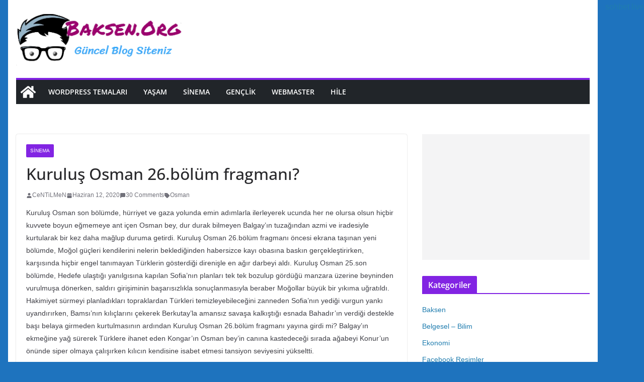

--- FILE ---
content_type: text/html; charset=UTF-8
request_url: https://baksen.org/kurulus-osman-26-bolum-fragmani-felegin-cemberinden-gecti-dalgalara-gogus-geriyor/
body_size: 48683
content:
		<!doctype html>
		<html lang="tr">
		
<head>

			<meta charset="UTF-8"/>
		<meta name="viewport" content="width=device-width, initial-scale=1">
		<link rel="profile" href="http://gmpg.org/xfn/11"/>
		
	<meta name='robots' content='index, follow, max-image-preview:large, max-snippet:-1, max-video-preview:-1' />

	<!-- This site is optimized with the Yoast SEO plugin v26.7 - https://yoast.com/wordpress/plugins/seo/ -->
	<title>Kuruluş Osman 26.bölüm fragmanı? &#8902; Baksen.Org</title>
	<meta name="description" content="Bilgi, Eğlence, Arkadaşlık, Program&amp;Yazılım indirmeleri Ve Tanıtımları için Genel Bir Portaldır. Baksen.Org" />
	<link rel="canonical" href="https://baksen.org/kurulus-osman-26-bolum-fragmani-felegin-cemberinden-gecti-dalgalara-gogus-geriyor/" />
	<meta property="og:locale" content="tr_TR" />
	<meta property="og:type" content="article" />
	<meta property="og:title" content="Kuruluş Osman 26.bölüm fragmanı? &#8902; Baksen.Org" />
	<meta property="og:description" content="Bilgi, Eğlence, Arkadaşlık, Program&amp;Yazılım indirmeleri Ve Tanıtımları için Genel Bir Portaldır. Baksen.Org" />
	<meta property="og:url" content="https://baksen.org/kurulus-osman-26-bolum-fragmani-felegin-cemberinden-gecti-dalgalara-gogus-geriyor/" />
	<meta property="og:site_name" content="Baksen.Org" />
	<meta property="article:publisher" content="https://www.facebook.com/Baksenorg/" />
	<meta property="article:author" content="https://Facebook.com/catlahemi" />
	<meta property="article:published_time" content="2020-06-12T21:01:02+00:00" />
	<meta property="article:modified_time" content="2023-05-02T00:02:58+00:00" />
	<meta property="og:image" content="https://baksen.org/wp-content/uploads/2020/06/krulus-osman.jpg" />
	<meta property="og:image:width" content="992" />
	<meta property="og:image:height" content="576" />
	<meta property="og:image:type" content="image/jpeg" />
	<meta name="author" content="CeNTiLMeN" />
	<meta name="twitter:card" content="summary_large_image" />
	<meta name="twitter:label1" content="Yazan:" />
	<meta name="twitter:data1" content="CeNTiLMeN" />
	<meta name="twitter:label2" content="Tahmini okuma süresi" />
	<meta name="twitter:data2" content="2 dakika" />
	<script type="application/ld+json" class="yoast-schema-graph">{"@context":"https://schema.org","@graph":[{"@type":"Article","@id":"https://baksen.org/kurulus-osman-26-bolum-fragmani-felegin-cemberinden-gecti-dalgalara-gogus-geriyor/#article","isPartOf":{"@id":"https://baksen.org/kurulus-osman-26-bolum-fragmani-felegin-cemberinden-gecti-dalgalara-gogus-geriyor/"},"author":{"name":"CeNTiLMeN","@id":"https://baksen.org/#/schema/person/528bd5dd175d096a77dcb465e2b821e1"},"headline":"Kuruluş Osman 26.bölüm fragmanı?","datePublished":"2020-06-12T21:01:02+00:00","dateModified":"2023-05-02T00:02:58+00:00","mainEntityOfPage":{"@id":"https://baksen.org/kurulus-osman-26-bolum-fragmani-felegin-cemberinden-gecti-dalgalara-gogus-geriyor/"},"wordCount":458,"commentCount":30,"publisher":{"@id":"https://baksen.org/#organization"},"image":{"@id":"https://baksen.org/kurulus-osman-26-bolum-fragmani-felegin-cemberinden-gecti-dalgalara-gogus-geriyor/#primaryimage"},"thumbnailUrl":"https://baksen.org/wp-content/uploads/2020/06/krulus-osman.jpg","keywords":["Osman"],"articleSection":["Sinema"],"inLanguage":"tr","potentialAction":[{"@type":"CommentAction","name":"Comment","target":["https://baksen.org/kurulus-osman-26-bolum-fragmani-felegin-cemberinden-gecti-dalgalara-gogus-geriyor/#respond"]}]},{"@type":"WebPage","@id":"https://baksen.org/kurulus-osman-26-bolum-fragmani-felegin-cemberinden-gecti-dalgalara-gogus-geriyor/","url":"https://baksen.org/kurulus-osman-26-bolum-fragmani-felegin-cemberinden-gecti-dalgalara-gogus-geriyor/","name":"Kuruluş Osman 26.bölüm fragmanı? &#8902; Baksen.Org","isPartOf":{"@id":"https://baksen.org/#website"},"primaryImageOfPage":{"@id":"https://baksen.org/kurulus-osman-26-bolum-fragmani-felegin-cemberinden-gecti-dalgalara-gogus-geriyor/#primaryimage"},"image":{"@id":"https://baksen.org/kurulus-osman-26-bolum-fragmani-felegin-cemberinden-gecti-dalgalara-gogus-geriyor/#primaryimage"},"thumbnailUrl":"https://baksen.org/wp-content/uploads/2020/06/krulus-osman.jpg","datePublished":"2020-06-12T21:01:02+00:00","dateModified":"2023-05-02T00:02:58+00:00","description":"Bilgi, Eğlence, Arkadaşlık, Program&Yazılım indirmeleri Ve Tanıtımları için Genel Bir Portaldır. Baksen.Org","breadcrumb":{"@id":"https://baksen.org/kurulus-osman-26-bolum-fragmani-felegin-cemberinden-gecti-dalgalara-gogus-geriyor/#breadcrumb"},"inLanguage":"tr","potentialAction":[{"@type":"ReadAction","target":["https://baksen.org/kurulus-osman-26-bolum-fragmani-felegin-cemberinden-gecti-dalgalara-gogus-geriyor/"]}]},{"@type":"ImageObject","inLanguage":"tr","@id":"https://baksen.org/kurulus-osman-26-bolum-fragmani-felegin-cemberinden-gecti-dalgalara-gogus-geriyor/#primaryimage","url":"https://baksen.org/wp-content/uploads/2020/06/krulus-osman.jpg","contentUrl":"https://baksen.org/wp-content/uploads/2020/06/krulus-osman.jpg","width":992,"height":576},{"@type":"BreadcrumbList","@id":"https://baksen.org/kurulus-osman-26-bolum-fragmani-felegin-cemberinden-gecti-dalgalara-gogus-geriyor/#breadcrumb","itemListElement":[{"@type":"ListItem","position":1,"name":"Ana sayfa","item":"https://baksen.org/"},{"@type":"ListItem","position":2,"name":"Kuruluş Osman 26.bölüm fragmanı?"}]},{"@type":"WebSite","@id":"https://baksen.org/#website","url":"https://baksen.org/","name":"Baksen.Org","description":"Baksen - Güncel Blog","publisher":{"@id":"https://baksen.org/#organization"},"potentialAction":[{"@type":"SearchAction","target":{"@type":"EntryPoint","urlTemplate":"https://baksen.org/?s={search_term_string}"},"query-input":{"@type":"PropertyValueSpecification","valueRequired":true,"valueName":"search_term_string"}}],"inLanguage":"tr"},{"@type":"Organization","@id":"https://baksen.org/#organization","name":"Baksen.Org","url":"https://baksen.org/","logo":{"@type":"ImageObject","inLanguage":"tr","@id":"https://baksen.org/#/schema/logo/image/","url":"https://baksen.org/wp-content/uploads/2019/03/21.png","contentUrl":"https://baksen.org/wp-content/uploads/2019/03/21.png","width":600,"height":225,"caption":"Baksen.Org"},"image":{"@id":"https://baksen.org/#/schema/logo/image/"},"sameAs":["https://www.facebook.com/Baksenorg/"]},{"@type":"Person","@id":"https://baksen.org/#/schema/person/528bd5dd175d096a77dcb465e2b821e1","name":"CeNTiLMeN","image":{"@type":"ImageObject","inLanguage":"tr","@id":"https://baksen.org/#/schema/person/image/","url":"https://secure.gravatar.com/avatar/bd3fcf622714e1b39bb9e94f7fbc90c59544aa30668fcb00238b12fd2d1ef3a6?s=96&d=mm&r=g","contentUrl":"https://secure.gravatar.com/avatar/bd3fcf622714e1b39bb9e94f7fbc90c59544aa30668fcb00238b12fd2d1ef3a6?s=96&d=mm&r=g","caption":"CeNTiLMeN"},"description":"Makalelerimi okurken umarım güzel vakit geçirirsiniz. Blog yazarlığı hayatında lütfen desteklerinizi esirgemeyin. Özellikle tavsiye ve eleştirilerinizi bekliyorum.","sameAs":["https://baksen.org","https://Facebook.com/catlahemi"],"url":"https://baksen.org/author/centilmen/"}]}</script>
	<!-- / Yoast SEO plugin. -->


<link rel='dns-prefetch' href='//www.googletagmanager.com' />
<link rel='dns-prefetch' href='//pagead2.googlesyndication.com' />
<link rel="alternate" type="application/rss+xml" title="Baksen.Org &raquo; akışı" href="https://baksen.org/feed/" />
<link rel="alternate" type="application/rss+xml" title="Baksen.Org &raquo; yorum akışı" href="https://baksen.org/comments/feed/" />
<link rel="alternate" type="application/rss+xml" title="Baksen.Org &raquo; Kuruluş Osman 26.bölüm fragmanı? yorum akışı" href="https://baksen.org/kurulus-osman-26-bolum-fragmani-felegin-cemberinden-gecti-dalgalara-gogus-geriyor/feed/" />
<link rel="alternate" title="oEmbed (JSON)" type="application/json+oembed" href="https://baksen.org/wp-json/oembed/1.0/embed?url=https%3A%2F%2Fbaksen.org%2Fkurulus-osman-26-bolum-fragmani-felegin-cemberinden-gecti-dalgalara-gogus-geriyor%2F" />
<link rel="alternate" title="oEmbed (XML)" type="text/xml+oembed" href="https://baksen.org/wp-json/oembed/1.0/embed?url=https%3A%2F%2Fbaksen.org%2Fkurulus-osman-26-bolum-fragmani-felegin-cemberinden-gecti-dalgalara-gogus-geriyor%2F&#038;format=xml" />
<style id='wp-img-auto-sizes-contain-inline-css' type='text/css'>
img:is([sizes=auto i],[sizes^="auto," i]){contain-intrinsic-size:3000px 1500px}
/*# sourceURL=wp-img-auto-sizes-contain-inline-css */
</style>

<style id='wp-emoji-styles-inline-css' type='text/css'>

	img.wp-smiley, img.emoji {
		display: inline !important;
		border: none !important;
		box-shadow: none !important;
		height: 1em !important;
		width: 1em !important;
		margin: 0 0.07em !important;
		vertical-align: -0.1em !important;
		background: none !important;
		padding: 0 !important;
	}
/*# sourceURL=wp-emoji-styles-inline-css */
</style>
<link rel='stylesheet' id='wp-block-library-css' href='https://baksen.org/wp-includes/css/dist/block-library/style.min.css?ver=6.9' type='text/css' media='all' />

<link rel='stylesheet' id='colormag_style-css' href='https://baksen.org/wp-content/themes/colormag/style.css?ver=13.1.0' type='text/css' media='all' />
<style id='colormag_style-inline-css' type='text/css'>
.colormag-button,
			blockquote, button,
			input[type=reset],
			input[type=button],
			input[type=submit],
			.cm-home-icon.front_page_on,
			.cm-post-categories a,
			.cm-primary-nav ul li ul li:hover,
			.cm-primary-nav ul li.current-menu-item,
			.cm-primary-nav ul li.current_page_ancestor,
			.cm-primary-nav ul li.current-menu-ancestor,
			.cm-primary-nav ul li.current_page_item,
			.cm-primary-nav ul li:hover,
			.cm-primary-nav ul li.focus,
			.cm-mobile-nav li a:hover,
			.colormag-header-clean #cm-primary-nav .cm-menu-toggle:hover,
			.cm-header .cm-mobile-nav li:hover,
			.cm-header .cm-mobile-nav li.current-page-ancestor,
			.cm-header .cm-mobile-nav li.current-menu-ancestor,
			.cm-header .cm-mobile-nav li.current-page-item,
			.cm-header .cm-mobile-nav li.current-menu-item,
			.cm-primary-nav ul li.focus > a,
			.cm-layout-2 .cm-primary-nav ul ul.sub-menu li.focus > a,
			.cm-mobile-nav .current-menu-item>a, .cm-mobile-nav .current_page_item>a,
			.colormag-header-clean .cm-mobile-nav li:hover > a,
			.colormag-header-clean .cm-mobile-nav li.current-page-ancestor > a,
			.colormag-header-clean .cm-mobile-nav li.current-menu-ancestor > a,
			.colormag-header-clean .cm-mobile-nav li.current-page-item > a,
			.colormag-header-clean .cm-mobile-nav li.current-menu-item > a,
			.fa.search-top:hover,
			.widget_call_to_action .btn--primary,
			.colormag-footer--classic .cm-footer-cols .cm-row .cm-widget-title span::before,
			.colormag-footer--classic-bordered .cm-footer-cols .cm-row .cm-widget-title span::before,
			.cm-featured-posts .cm-widget-title span,
			.cm-featured-category-slider-widget .cm-slide-content .cm-entry-header-meta .cm-post-categories a,
			.cm-highlighted-posts .cm-post-content .cm-entry-header-meta .cm-post-categories a,
			.cm-category-slide-next, .cm-category-slide-prev, .slide-next,
			.slide-prev, .cm-tabbed-widget ul li, .cm-posts .wp-pagenavi .current,
			.cm-posts .wp-pagenavi a:hover, .cm-secondary .cm-widget-title span,
			.cm-posts .post .cm-post-content .cm-entry-header-meta .cm-post-categories a,
			.cm-page-header .cm-page-title span, .entry-meta .post-format i,
			.format-link, .cm-entry-button, .infinite-scroll .tg-infinite-scroll,
			.no-more-post-text, .pagination span,
			.comments-area .comment-author-link span,
			.cm-footer-cols .cm-row .cm-widget-title span,
			.advertisement_above_footer .cm-widget-title span,
			.error, .cm-primary .cm-widget-title span,
			.related-posts-wrapper.style-three .cm-post-content .cm-entry-title a:hover:before,
			.cm-slider-area .cm-widget-title span,
			.cm-beside-slider-widget .cm-widget-title span,
			.top-full-width-sidebar .cm-widget-title span,
			.wp-block-quote, .wp-block-quote.is-style-large,
			.wp-block-quote.has-text-align-right,
			.cm-error-404 .cm-btn, .widget .wp-block-heading, .wp-block-search button,
			.widget a::before, .cm-post-date a::before,
			.byline a::before,
			.colormag-footer--classic-bordered .cm-widget-title::before,
			.wp-block-button__link,
			#cm-tertiary .cm-widget-title span,
			.link-pagination .post-page-numbers.current,
			.wp-block-query-pagination-numbers .page-numbers.current,
			.wp-element-button,
			.wp-block-button .wp-block-button__link,
			.wp-element-button,
			.cm-layout-2 .cm-primary-nav ul ul.sub-menu li:hover,
			.cm-layout-2 .cm-primary-nav ul ul.sub-menu li.current-menu-ancestor,
			.cm-layout-2 .cm-primary-nav ul ul.sub-menu li.current-menu-item,
			.cm-layout-2 .cm-primary-nav ul ul.sub-menu li.focus,
			.search-wrap button,
			.page-numbers .current,
			.wp-block-search .wp-element-button:hover{background-color:#8224e3;}a,
			.cm-layout-2 #cm-primary-nav .fa.search-top:hover,
			.cm-layout-2 #cm-primary-nav.cm-mobile-nav .cm-random-post a:hover .fa-random,
			.cm-layout-2 #cm-primary-nav.cm-primary-nav .cm-random-post a:hover .fa-random,
			.cm-layout-2 .breaking-news .newsticker a:hover,
			.cm-layout-2 .cm-primary-nav ul li.current-menu-item > a,
			.cm-layout-2 .cm-primary-nav ul li.current_page_item > a,
			.cm-layout-2 .cm-primary-nav ul li:hover > a,
			.cm-layout-2 .cm-primary-nav ul li.focus > a
			.dark-skin .cm-layout-2-style-1 #cm-primary-nav.cm-primary-nav .cm-home-icon:hover .fa,
			.byline a:hover, .comments a:hover, .cm-edit-link a:hover, .cm-post-date a:hover,
			.social-links:not(.cm-header-actions .social-links) i.fa:hover, .cm-tag-links a:hover,
			.colormag-header-clean .social-links li:hover i.fa, .cm-layout-2-style-1 .social-links li:hover i.fa,
			.colormag-header-clean .breaking-news .newsticker a:hover, .widget_featured_posts .article-content .cm-entry-title a:hover,
			.widget_featured_slider .slide-content .cm-below-entry-meta .byline a:hover,
			.widget_featured_slider .slide-content .cm-below-entry-meta .comments a:hover,
			.widget_featured_slider .slide-content .cm-below-entry-meta .cm-post-date a:hover,
			.widget_featured_slider .slide-content .cm-entry-title a:hover,
			.widget_block_picture_news.widget_featured_posts .article-content .cm-entry-title a:hover,
			.widget_highlighted_posts .article-content .cm-below-entry-meta .byline a:hover,
			.widget_highlighted_posts .article-content .cm-below-entry-meta .comments a:hover,
			.widget_highlighted_posts .article-content .cm-below-entry-meta .cm-post-date a:hover,
			.widget_highlighted_posts .article-content .cm-entry-title a:hover, i.fa-arrow-up, i.fa-arrow-down,
			.cm-site-title a, #content .post .article-content .cm-entry-title a:hover, .entry-meta .byline i,
			.entry-meta .cat-links i, .entry-meta a, .post .cm-entry-title a:hover, .search .cm-entry-title a:hover,
			.entry-meta .comments-link a:hover, .entry-meta .cm-edit-link a:hover, .entry-meta .cm-post-date a:hover,
			.entry-meta .cm-tag-links a:hover, .single #content .tags a:hover, .count, .next a:hover, .previous a:hover,
			.related-posts-main-title .fa, .single-related-posts .article-content .cm-entry-title a:hover,
			.pagination a span:hover,
			#content .comments-area a.comment-cm-edit-link:hover, #content .comments-area a.comment-permalink:hover,
			#content .comments-area article header cite a:hover, .comments-area .comment-author-link a:hover,
			.comment .comment-reply-link:hover,
			.nav-next a, .nav-previous a,
			#cm-footer .cm-footer-menu ul li a:hover,
			.cm-footer-cols .cm-row a:hover, a#scroll-up i, .related-posts-wrapper-flyout .cm-entry-title a:hover,
			.human-diff-time .human-diff-time-display:hover,
			.cm-layout-2-style-1 #cm-primary-nav .fa:hover,
			.cm-footer-bar a,
			.cm-post-date a:hover,
			.cm-author a:hover,
			.cm-comments-link a:hover,
			.cm-tag-links a:hover,
			.cm-edit-link a:hover,
			.cm-footer-bar .copyright a,
			.cm-featured-posts .cm-entry-title a:hover,
			.cm-posts .post .cm-post-content .cm-entry-title a:hover,
			.cm-posts .post .single-title-above .cm-entry-title a:hover,
			.cm-layout-2 .cm-primary-nav ul li:hover > a,
			.cm-layout-2 #cm-primary-nav .fa:hover,
			.cm-entry-title a:hover,
			button:hover, input[type="button"]:hover,
			input[type="reset"]:hover,
			input[type="submit"]:hover,
			.wp-block-button .wp-block-button__link:hover,
			.cm-button:hover,
			.wp-element-button:hover,
			li.product .added_to_cart:hover,
			.comments-area .comment-permalink:hover,
			.cm-footer-bar-area .cm-footer-bar__2 a{color:#8224e3;}#cm-primary-nav,
			.cm-contained .cm-header-2 .cm-row{border-top-color:#8224e3;}.cm-layout-2 #cm-primary-nav,
			.cm-layout-2 .cm-primary-nav ul ul.sub-menu li:hover,
			.cm-layout-2 .cm-primary-nav ul > li:hover > a,
			.cm-layout-2 .cm-primary-nav ul > li.current-menu-item > a,
			.cm-layout-2 .cm-primary-nav ul > li.current-menu-ancestor > a,
			.cm-layout-2 .cm-primary-nav ul ul.sub-menu li.current-menu-ancestor,
			.cm-layout-2 .cm-primary-nav ul ul.sub-menu li.current-menu-item,
			.cm-layout-2 .cm-primary-nav ul ul.sub-menu li.focus,
			cm-layout-2 .cm-primary-nav ul ul.sub-menu li.current-menu-ancestor,
			cm-layout-2 .cm-primary-nav ul ul.sub-menu li.current-menu-item,
			cm-layout-2 #cm-primary-nav .cm-menu-toggle:hover,
			cm-layout-2 #cm-primary-nav.cm-mobile-nav .cm-menu-toggle,
			cm-layout-2 .cm-primary-nav ul > li:hover > a,
			cm-layout-2 .cm-primary-nav ul > li.current-menu-item > a,
			cm-layout-2 .cm-primary-nav ul > li.current-menu-ancestor > a,
			.cm-layout-2 .cm-primary-nav ul li.focus > a, .pagination a span:hover,
			.cm-error-404 .cm-btn,
			.single-post .cm-post-categories a::after,
			.widget .block-title,
			.cm-layout-2 .cm-primary-nav ul li.focus > a,
			button,
			input[type="button"],
			input[type="reset"],
			input[type="submit"],
			.wp-block-button .wp-block-button__link,
			.cm-button,
			.wp-element-button,
			li.product .added_to_cart{border-color:#8224e3;}.cm-secondary .cm-widget-title,
			#cm-tertiary .cm-widget-title,
			.widget_featured_posts .widget-title,
			#secondary .widget-title,
			#cm-tertiary .widget-title,
			.cm-page-header .cm-page-title,
			.cm-footer-cols .cm-row .widget-title,
			.advertisement_above_footer .widget-title,
			#primary .widget-title,
			.widget_slider_area .widget-title,
			.widget_beside_slider .widget-title,
			.top-full-width-sidebar .widget-title,
			.cm-footer-cols .cm-row .cm-widget-title,
			.cm-footer-bar .copyright a,
			.cm-layout-2.cm-layout-2-style-2 #cm-primary-nav,
			.cm-layout-2 .cm-primary-nav ul > li:hover > a,
			.cm-layout-2 .cm-primary-nav ul > li.current-menu-item > a{border-bottom-color:#8224e3;}.cm-footer-cols{background-color:rgba(113,0,226,0.19);}.cm-header .cm-menu-toggle svg,
			.cm-header .cm-menu-toggle svg{fill:#fff;}.cm-footer-cols{background-color:rgba(113,0,226,0.19);}.cm-footer .cm-upper-footer-cols .widget{background-color:#d1d1d1;}.cm-footer-bar{background-color:#ffffff;}.cm-footer-bar-area .cm-footer-bar__2 a{color:#207daf;}.mzb-featured-posts, .mzb-social-icon, .mzb-featured-categories, .mzb-social-icons-insert{--color--light--primary:rgba(130,36,227,0.1);}body{--color--light--primary:#8224e3;--color--primary:#8224e3;}
/*# sourceURL=colormag_style-inline-css */
</style>
<link rel='stylesheet' id='colormag-featured-image-popup-css-css' href='https://baksen.org/wp-content/themes/colormag/assets/js/magnific-popup/magnific-popup.min.css?ver=13.1.0' type='text/css' media='all' />
<link rel='stylesheet' id='colormag-fontawesome-css' href='https://baksen.org/wp-content/themes/colormag/assets/library/fontawesome/css/font-awesome.min.css?ver=13.1.0' type='text/css' media='all' />
<script type="text/javascript" src="https://baksen.org/wp-includes/js/jquery/jquery.min.js?ver=3.7.1" id="jquery-core-js"></script>
<script type="text/javascript" src="https://baksen.org/wp-includes/js/jquery/jquery-migrate.min.js?ver=3.4.1" id="jquery-migrate-js"></script>

<!-- Site Kit tarafından eklenen Google etiketi (gtag.js) snippet&#039;i -->
<!-- Google Analytics snippet added by Site Kit -->
<script type="text/javascript" src="https://www.googletagmanager.com/gtag/js?id=G-V7ZYC022TQ" id="google_gtagjs-js" async></script>
<script type="text/javascript" id="google_gtagjs-js-after">
/* <![CDATA[ */
window.dataLayer = window.dataLayer || [];function gtag(){dataLayer.push(arguments);}
gtag("set","linker",{"domains":["baksen.org"]});
gtag("js", new Date());
gtag("set", "developer_id.dZTNiMT", true);
gtag("config", "G-V7ZYC022TQ");
 window._googlesitekit = window._googlesitekit || {}; window._googlesitekit.throttledEvents = []; window._googlesitekit.gtagEvent = (name, data) => { var key = JSON.stringify( { name, data } ); if ( !! window._googlesitekit.throttledEvents[ key ] ) { return; } window._googlesitekit.throttledEvents[ key ] = true; setTimeout( () => { delete window._googlesitekit.throttledEvents[ key ]; }, 5 ); gtag( "event", name, { ...data, event_source: "site-kit" } ); }; 
//# sourceURL=google_gtagjs-js-after
/* ]]> */
</script>
<link rel="https://api.w.org/" href="https://baksen.org/wp-json/" /><link rel="alternate" title="JSON" type="application/json" href="https://baksen.org/wp-json/wp/v2/posts/1598" /><link rel="EditURI" type="application/rsd+xml" title="RSD" href="https://baksen.org/xmlrpc.php?rsd" />
<meta name="generator" content="WordPress 6.9" />
<link rel='shortlink' href='https://baksen.org/?p=1598' />
<meta name="generator" content="Site Kit by Google 1.168.0" /><meta name="ti-site-data" content="eyJyIjoiMTowITc6MCEzMDowIiwibyI6Imh0dHBzOlwvXC9iYWtzZW4ub3JnXC93cC1hZG1pblwvYWRtaW4tYWpheC5waHA/YWN0aW9uPXRpX29ubGluZV91c2Vyc19nb29nbGUmYW1wO3A9JTJGa3VydWx1cy1vc21hbi0yNi1ib2x1bS1mcmFnbWFuaS1mZWxlZ2luLWNlbWJlcmluZGVuLWdlY3RpLWRhbGdhbGFyYS1nb2d1cy1nZXJpeW9yJTJGJmFtcDtfd3Bub25jZT0wZjFlOTY1YjVhIn0=" /><link rel="pingback" href="https://baksen.org/xmlrpc.php">
<!-- Site Kit tarafından eklenen Google AdSense meta etiketleri -->
<meta name="google-adsense-platform-account" content="ca-host-pub-2644536267352236">
<meta name="google-adsense-platform-domain" content="sitekit.withgoogle.com">
<!-- Site Kit tarafından eklenen Google AdSense meta etiketlerine son verin -->
<style type="text/css" id="custom-background-css">
body.custom-background { background-color: #1e73be; }
</style>
	
<!-- Google AdSense snippet added by Site Kit -->
<script type="text/javascript" async="async" src="https://pagead2.googlesyndication.com/pagead/js/adsbygoogle.js?client=ca-pub-3388896110207567&amp;host=ca-host-pub-2644536267352236" crossorigin="anonymous"></script>

<!-- End Google AdSense snippet added by Site Kit -->
<link rel="icon" href="https://baksen.org/wp-content/uploads/2025/10/cropped-apple-touch-icon-32x32.png" sizes="32x32" />
<link rel="icon" href="https://baksen.org/wp-content/uploads/2025/10/cropped-apple-touch-icon-192x192.png" sizes="192x192" />
<link rel="apple-touch-icon" href="https://baksen.org/wp-content/uploads/2025/10/cropped-apple-touch-icon-180x180.png" />
<meta name="msapplication-TileImage" content="https://baksen.org/wp-content/uploads/2025/10/cropped-apple-touch-icon-270x270.png" />
		<style type="text/css" id="wp-custom-css">
			/* Masaüstü görünümü için */
.responsive-content {
  display: flex;
  align-items: center;
  justify-content: flex-start;
}

.responsive-content img {
  margin-right: 20px; /* Resim ile yazı arasında boşluk */
}

.text-content {
  max-width: 600px;
}

/* Mobil görünüm için */
@media screen and (max-width: 768px) {
  .responsive-content {
    display: block;
    text-align: center;
  }

  .responsive-content img {
    margin: 0 auto 20px; /* Resmin altına boşluk */
    display: block;
  }

  .text-content {
    text-align: left;
    margin-top: 10px;
  }
}
		</style>
		
</head>

<body class="wp-singular post-template-default single single-post postid-1598 single-format-standard custom-background wp-custom-logo wp-embed-responsive wp-theme-colormag cm-header-layout-1 adv-style-1  boxed">




		<div id="page" class="hfeed site">
				<a class="skip-link screen-reader-text" href="#main">Skip to content</a>
		

			<header id="cm-masthead" class="cm-header cm-layout-1 cm-layout-1-style-1 cm-contained">
		
		
				<div class="cm-main-header">
		
		
	<div id="cm-header-1" class="cm-header-1">
		<div class="cm-container">
			<div class="cm-row">

				<div class="cm-header-col-1">
										<div id="cm-site-branding" class="cm-site-branding">
		<a href="https://baksen.org/" class="custom-logo-link" rel="home"><img width="350" height="110" src="https://baksen.org/wp-content/uploads/2023/05/Logo.webp" class="custom-logo" alt="Baksen.Org" decoding="async" srcset="" /></a>					</div><!-- #cm-site-branding -->
	
				</div><!-- .cm-header-col-1 -->

				<div class="cm-header-col-2">
										<div id="header-right-sidebar" class="clearfix">
						<aside id="custom_html-12" class="widget_text widget widget_custom_html clearfix"><div class="textwidget custom-html-widget"><amp-auto-ads type="adsense"
        data-ad-client="ca-pub-3388896110207567">
</amp-auto-ads>

<script async src="https://pagead2.googlesyndication.com/pagead/js/adsbygoogle.js?client=ca-pub-3388896110207567"
     crossorigin="anonymous"></script>
<ins class="adsbygoogle"
     style="display:block"
     data-ad-client="ca-pub-3388896110207567"
     data-ad-slot="5816757679"
     data-ad-format="auto"
     data-full-width-responsive="true"></ins>
<script>
     (adsbygoogle = window.adsbygoogle || []).push({});
</script></div></aside>					</div>
									</div><!-- .cm-header-col-2 -->

		</div>
	</div>
</div>
		
<div id="cm-header-2" class="cm-header-2">
	<nav id="cm-primary-nav" class="cm-primary-nav">
		<div class="cm-container">
			<div class="cm-row">
				
				<div class="cm-home-icon">
					<a href="https://baksen.org/"
					   title="Baksen.Org"
					>
						<svg class="cm-icon cm-icon--home" xmlns="http://www.w3.org/2000/svg" viewBox="0 0 28 22"><path d="M13.6465 6.01133L5.11148 13.0409V20.6278C5.11148 20.8242 5.18952 21.0126 5.32842 21.1515C5.46733 21.2904 5.65572 21.3685 5.85217 21.3685L11.0397 21.3551C11.2355 21.3541 11.423 21.2756 11.5611 21.1368C11.6992 20.998 11.7767 20.8102 11.7767 20.6144V16.1837C11.7767 15.9873 11.8547 15.7989 11.9937 15.66C12.1326 15.521 12.321 15.443 12.5174 15.443H15.4801C15.6766 15.443 15.865 15.521 16.0039 15.66C16.1428 15.7989 16.2208 15.9873 16.2208 16.1837V20.6111C16.2205 20.7086 16.2394 20.8052 16.2765 20.8953C16.3136 20.9854 16.3681 21.0673 16.4369 21.1364C16.5057 21.2054 16.5875 21.2602 16.6775 21.2975C16.7675 21.3349 16.864 21.3541 16.9615 21.3541L22.1472 21.3685C22.3436 21.3685 22.532 21.2904 22.6709 21.1515C22.8099 21.0126 22.8879 20.8242 22.8879 20.6278V13.0358L14.3548 6.01133C14.2544 5.93047 14.1295 5.88637 14.0006 5.88637C13.8718 5.88637 13.7468 5.93047 13.6465 6.01133ZM27.1283 10.7892L23.2582 7.59917V1.18717C23.2582 1.03983 23.1997 0.898538 23.0955 0.794359C22.9913 0.69018 22.8501 0.631653 22.7027 0.631653H20.1103C19.963 0.631653 19.8217 0.69018 19.7175 0.794359C19.6133 0.898538 19.5548 1.03983 19.5548 1.18717V4.54848L15.4102 1.13856C15.0125 0.811259 14.5134 0.632307 13.9983 0.632307C13.4832 0.632307 12.9841 0.811259 12.5864 1.13856L0.868291 10.7892C0.81204 10.8357 0.765501 10.8928 0.731333 10.9573C0.697165 11.0218 0.676038 11.0924 0.66916 11.165C0.662282 11.2377 0.669786 11.311 0.691245 11.3807C0.712704 11.4505 0.747696 11.5153 0.794223 11.5715L1.97469 13.0066C2.02109 13.063 2.07816 13.1098 2.14264 13.1441C2.20711 13.1784 2.27773 13.1997 2.35044 13.2067C2.42315 13.2137 2.49653 13.2063 2.56638 13.1849C2.63623 13.1636 2.70118 13.1286 2.7575 13.0821L13.6465 4.11333C13.7468 4.03247 13.8718 3.98837 14.0006 3.98837C14.1295 3.98837 14.2544 4.03247 14.3548 4.11333L25.2442 13.0821C25.3004 13.1286 25.3653 13.1636 25.435 13.1851C25.5048 13.2065 25.5781 13.214 25.6507 13.2071C25.7234 13.2003 25.794 13.1791 25.8584 13.145C25.9229 13.1108 25.98 13.0643 26.0265 13.008L27.207 11.5729C27.2535 11.5164 27.2883 11.4512 27.3095 11.3812C27.3307 11.3111 27.3379 11.2375 27.3306 11.1647C27.3233 11.0919 27.3016 11.0212 27.2669 10.9568C27.2322 10.8923 27.1851 10.8354 27.1283 10.7892Z" /></svg>					</a>
				</div>
				
							
					<p class="cm-menu-toggle" aria-expanded="false">
						<svg class="cm-icon cm-icon--bars" xmlns="http://www.w3.org/2000/svg" viewBox="0 0 24 24"><path d="M21 19H3a1 1 0 0 1 0-2h18a1 1 0 0 1 0 2Zm0-6H3a1 1 0 0 1 0-2h18a1 1 0 0 1 0 2Zm0-6H3a1 1 0 0 1 0-2h18a1 1 0 0 1 0 2Z"></path></svg>						<svg class="cm-icon cm-icon--x-mark" xmlns="http://www.w3.org/2000/svg" viewBox="0 0 24 24"><path d="m13.4 12 8.3-8.3c.4-.4.4-1 0-1.4s-1-.4-1.4 0L12 10.6 3.7 2.3c-.4-.4-1-.4-1.4 0s-.4 1 0 1.4l8.3 8.3-8.3 8.3c-.4.4-.4 1 0 1.4.2.2.4.3.7.3s.5-.1.7-.3l8.3-8.3 8.3 8.3c.2.2.5.3.7.3s.5-.1.7-.3c.4-.4.4-1 0-1.4L13.4 12z"></path></svg>					</p>
					<div class="cm-menu-primary-container"><ul id="menu-ikonlu-menu" class="menu"><li id="menu-item-1386" class="menu-item menu-item-type-taxonomy menu-item-object-category menu-item-1386"><a href="https://baksen.org/Kategoriler/wordpress-temalari/">WordPress Temaları</a></li>
<li id="menu-item-1789" class="menu-item menu-item-type-taxonomy menu-item-object-category menu-item-1789"><a href="https://baksen.org/Kategoriler/yasam/">Yaşam</a></li>
<li id="menu-item-1790" class="menu-item menu-item-type-taxonomy menu-item-object-category current-post-ancestor current-menu-parent current-post-parent menu-item-1790"><a href="https://baksen.org/Kategoriler/sinema/">Sinema</a></li>
<li id="menu-item-1791" class="menu-item menu-item-type-taxonomy menu-item-object-category menu-item-1791"><a href="https://baksen.org/Kategoriler/genclik/">Gençlik</a></li>
<li id="menu-item-1792" class="menu-item menu-item-type-taxonomy menu-item-object-category menu-item-1792"><a href="https://baksen.org/Kategoriler/webmaster/">Webmaster</a></li>
<li id="menu-item-1793" class="menu-item menu-item-type-taxonomy menu-item-object-category menu-item-1793"><a href="https://baksen.org/Kategoriler/hile/">Hile</a></li>
</ul></div>
			</div>
		</div>
	</nav>
</div>
			
				</div> <!-- /.cm-main-header -->
		
				</header><!-- #cm-masthead -->
		
		

	<div id="cm-content" class="cm-content">
		
		<div class="cm-container">
		
<div class="cm-row">
	
	<div id="cm-primary" class="cm-primary">
		<div class="cm-posts" class="clearfix">

			
<article id="post-1598" class="post-1598 post type-post status-publish format-standard has-post-thumbnail hentry category-sinema tag-osman">
	
	
	<div class="cm-post-content">
		<div class="cm-entry-header-meta"><div class="cm-post-categories"><a href="https://baksen.org/Kategoriler/sinema/"  rel="category tag">Sinema</a></div></div>
				<header class="cm-entry-header">
				<h1 class="cm-entry-title">
			Kuruluş Osman 26.bölüm fragmanı?		</h1>
			</header>

			<div class="cm-below-entry-meta ">
		<span class="cm-author cm-vcard">
			<svg class="cm-icon cm-icon--user" xmlns="http://www.w3.org/2000/svg" viewBox="0 0 24 24"><path d="M7 7c0-2.8 2.2-5 5-5s5 2.2 5 5-2.2 5-5 5-5-2.2-5-5zm9 7H8c-2.8 0-5 2.2-5 5v2c0 .6.4 1 1 1h16c.6 0 1-.4 1-1v-2c0-2.8-2.2-5-5-5z"></path></svg>			<a class="url fn n"
			href="https://baksen.org/author/centilmen/"
			title="CeNTiLMeN"
			>
				CeNTiLMeN			</a>
		</span>

		<span class="cm-post-date"><a href="https://baksen.org/kurulus-osman-26-bolum-fragmani-felegin-cemberinden-gecti-dalgalara-gogus-geriyor/" title="9:01 pm" rel="bookmark"><svg class="cm-icon cm-icon--calendar-fill" xmlns="http://www.w3.org/2000/svg" viewBox="0 0 24 24"><path d="M21.1 6.6v1.6c0 .6-.4 1-1 1H3.9c-.6 0-1-.4-1-1V6.6c0-1.5 1.3-2.8 2.8-2.8h1.7V3c0-.6.4-1 1-1s1 .4 1 1v.8h5.2V3c0-.6.4-1 1-1s1 .4 1 1v.8h1.7c1.5 0 2.8 1.3 2.8 2.8zm-1 4.6H3.9c-.6 0-1 .4-1 1v7c0 1.5 1.3 2.8 2.8 2.8h12.6c1.5 0 2.8-1.3 2.8-2.8v-7c0-.6-.4-1-1-1z"></path></svg> <time class="entry-date published" datetime="2020-06-12T21:01:02+00:00">Haziran 12, 2020</time><time class="updated" datetime="2023-05-02T00:02:58+00:00">Mayıs 2, 2023</time></a></span>
			<span class="cm-comments-link">
				<a href="https://baksen.org/kurulus-osman-26-bolum-fragmani-felegin-cemberinden-gecti-dalgalara-gogus-geriyor/#comments"><svg class="cm-icon cm-icon--comment" xmlns="http://www.w3.org/2000/svg" viewBox="0 0 24 24"><path d="M22 5v10c0 1.7-1.3 3-3 3H7.4l-3.7 3.7c-.2.2-.4.3-.7.3-.1 0-.3 0-.4-.1-.4-.1-.6-.5-.6-.9V5c0-1.7 1.3-3 3-3h14c1.7 0 3 1.3 3 3z"></path></svg> 30 Comments</a>			</span>

			<span class="cm-tag-links"><svg class="cm-icon cm-icon--tag" xmlns="http://www.w3.org/2000/svg" viewBox="0 0 24 24"><path d="m21.2 10.4-8.1-8.1c-.2-.2-.4-.3-.7-.3H3c-.6 0-1 .5-1 1v9.4c0 .3.1.5.3.7l8.1 8.1c.5.5 1.3.8 2 .8.8 0 1.5-.3 2-.8l6.7-6.7c1.2-1.2 1.2-3 .1-4.1zM7.7 8.7c-.6 0-1-.4-1-1s.4-1 1-1 1 .4 1 1-.4 1-1 1z"></path></svg> <a href="https://baksen.org/Baksen/osman/" rel="tag">Osman</a></span></div>
		
<div class="cm-entry-summary">
	<p>Kuruluş Osman son bölümde, hürriyet ve gaza yolunda emin adımlarla ilerleyerek ucunda her ne olursa olsun hiçbir kuvvete boyun eğmemeye ant içen Osman bey, dur durak bilmeyen Balgay&#8217;ın tuzağından azmi ve iradesiyle kurtularak bir kez daha mağlup duruma getirdi. Kuruluş Osman 26.bölüm fragmanı öncesi ekrana taşınan yeni bölümde, Moğol güçleri kendilerini nelerin beklediğinden habersizce kayı obasına baskın gerçekleştirirken, karşısında hiçbir engel tanımayan Türklerin gösterdiği direnişle en ağır darbeyi aldı. Kuruluş Osman 25.son bölümde, Hedefe ulaştığı yanılgısına kapılan Sofia&#8217;nın planları tek tek bozulup gördüğü manzara üzerine beyninden vurulmuşa dönerken, saldırı girişiminin başarısızlıkla sonuçlanmasıyla beraber Moğollar büyük bir yıkıma uğratıldı. Hakimiyet sürmeyi planladıkları topraklardan Türkleri temizleyebileceğini zanneden Sofia&#8217;nın yediği vurgun yankı uyandırırken, Bamsı&#8217;nın kılıçlarını çekerek Berkutay&#8217;la amansız savaşa kalkıştığı esnada Bahadır&#8217;ın verdiği destekle başı belaya girmeden kurtulmasının ardından Kuruluş Osman 26.bölüm fragmanı yayına girdi mi? Balgay&#8217;ın ekmeğine yağ sürerek Türklere ihanet eden Kongar&#8217;ın Osman bey&#8217;in canına kastedeceği sırada ağabeyi Konur&#8217;un önünde siper olmaya çalışırken kılıcın kendisine isabet etmesi tansiyon seviyesini yükseltti.</p>
<div></div>
<p><b>KURULUŞ OSMAN 26.BÖLÜM FRAGMANI YAYINLANDI MI?</b></p>
<p>Genel yönetmenliğini Metin Günay&#8217;ın üstlendiği, senaryosunu da Mehmet Bozdağ, Ozan Bodur, Atilla Engin ve Aslı Zeynep Peker Bozdağ&#8217;ın kaleme aldığı, zengin oyuncu kadrosu, çarpıcı olay örgüsü ve göz dolduran prodüksiyonuyla her hafta heyecan ve gerilim fırtınası estirip reyting rekoruna imza atan <strong>Kuruluş Osman 26.bölüm fragmanı şu an için henüz yayıncı kuruluş tarafından paylaşılmadı. Fakat duyurulur duyurulmaz içeriğimizde size özel yer verilecektir, takipte kalmaya devam edin&#8230;</strong></p>
<p><b><strong>KURULUŞ OSMAN&#8217;DA UNUTULMAYACAK &#8216;DİRENİŞ&#8217; SAHNESİ!</strong></b></p>
<p><b>KURULUŞ OSMAN 26.BÖLÜM NE ZAMAN YAYINLANACAK?</b></p>
<p>Yönetmenlik koltuğunda Fethi Bayram ve Ahmet Yılmaz&#8217;ın oturduğu, Diriliş Ertuğrul yapımı sayesinde yakından tanıınarak adından söz ettiren ve ulusal çapta hatrı sayılır başarılar kaydeden Mehmet Bozdağ&#8217;ın yapımcılığında yer aldığı, Bozdağ Film farkıyla ekrana gelen <strong>Kuruluş Osman 26.bölümüyle 17 Haziran Çarşamba tarihinde saat 20:00&#8217;da </strong>akıllara kazınacak etkileyici<strong> </strong>sahneleriyle<strong> </strong>televizyon ekranlarında izleyici kitlesinin karşısına geçecek.</p>
</div>
	
	</div>

	
	</article>
		</div><!-- .cm-posts -->
		
		<ul class="default-wp-page">
			<li class="previous"><a href="https://baksen.org/mercimekli-corekimsi-borek/" rel="prev"><span class="meta-nav"><svg class="cm-icon cm-icon--arrow-left-long" xmlns="http://www.w3.org/2000/svg" viewBox="0 0 24 24"><path d="M2 12.38a1 1 0 0 1 0-.76.91.91 0 0 1 .22-.33L6.52 7a1 1 0 0 1 1.42 0 1 1 0 0 1 0 1.41L5.36 11H21a1 1 0 0 1 0 2H5.36l2.58 2.58a1 1 0 0 1 0 1.41 1 1 0 0 1-.71.3 1 1 0 0 1-.71-.3l-4.28-4.28a.91.91 0 0 1-.24-.33Z"></path></svg></span> Mercimekli Çörekimsi Börek</a></li>
			<li class="next"><a href="https://baksen.org/trt-belgeselden-iki-farkli-mucadele-oykusu/" rel="next">TRT Belgesel&#8217;den iki farklı mücadele öyküsü <span class="meta-nav"><svg class="cm-icon cm-icon--arrow-right-long" xmlns="http://www.w3.org/2000/svg" viewBox="0 0 24 24"><path d="M21.92 12.38a1 1 0 0 0 0-.76 1 1 0 0 0-.21-.33L17.42 7A1 1 0 0 0 16 8.42L18.59 11H2.94a1 1 0 1 0 0 2h15.65L16 15.58A1 1 0 0 0 16 17a1 1 0 0 0 1.41 0l4.29-4.28a1 1 0 0 0 .22-.34Z"></path></svg></span></a></li>
		</ul>

	
			<div class="author-box">
				<div class="author-img"><img alt='' src='https://secure.gravatar.com/avatar/bd3fcf622714e1b39bb9e94f7fbc90c59544aa30668fcb00238b12fd2d1ef3a6?s=100&#038;d=mm&#038;r=g' srcset='https://secure.gravatar.com/avatar/bd3fcf622714e1b39bb9e94f7fbc90c59544aa30668fcb00238b12fd2d1ef3a6?s=200&#038;d=mm&#038;r=g 2x' class='avatar avatar-100 photo' height='100' width='100' loading='lazy' decoding='async'/></div>
				<h4 class="author-name">CeNTiLMeN</h4>
				<p class="author-description">Makalelerimi okurken umarım güzel vakit geçirirsiniz. Blog yazarlığı hayatında lütfen desteklerinizi esirgemeyin. Özellikle tavsiye ve eleştirilerinizi bekliyorum.</p>
			</div>

		
<div id="comments" class="comments-area">

			<h3 class="comments-title">
			30 thoughts on &ldquo;<span>Kuruluş Osman 26.bölüm fragmanı?</span>&rdquo;		</h3>

		
		<ul class="comment-list">
							<li class="comment even thread-even depth-1" id="li-comment-38684">
					<article id="comment-38684" class="comment">
						<footer class="comment-meta">
							<div class="comment-author vcard">
								<img alt='' src='https://secure.gravatar.com/avatar/0748d0cee8ec1ebd85968fc6247aa09ba3557ea050f0ff71c5b2402ca7073bd2?s=74&#038;d=mm&#038;r=g' srcset='https://secure.gravatar.com/avatar/0748d0cee8ec1ebd85968fc6247aa09ba3557ea050f0ff71c5b2402ca7073bd2?s=148&#038;d=mm&#038;r=g 2x' class='avatar avatar-74 photo' height='74' width='74' loading='lazy' decoding='async'/>
								<b class="fn">
								Nothing Man								</b>

								<div class="comment-metadata">
									<div class="comment-date-time"> <svg class="cm-icon cm-icon--calendar-fill" xmlns="http://www.w3.org/2000/svg" viewBox="0 0 24 24"><path d="M21.1 6.6v1.6c0 .6-.4 1-1 1H3.9c-.6 0-1-.4-1-1V6.6c0-1.5 1.3-2.8 2.8-2.8h1.7V3c0-.6.4-1 1-1s1 .4 1 1v.8h5.2V3c0-.6.4-1 1-1s1 .4 1 1v.8h1.7c1.5 0 2.8 1.3 2.8 2.8zm-1 4.6H3.9c-.6 0-1 .4-1 1v7c0 1.5 1.3 2.8 2.8 2.8h12.6c1.5 0 2.8-1.3 2.8-2.8v-7c0-.6-.4-1-1-1z"></path></svg>Aralık 30, 2025 tarihinde, saat 1:21 pm</div><a class="comment-permalink" href="https://baksen.org/kurulus-osman-26-bolum-fragmani-felegin-cemberinden-gecti-dalgalara-gogus-geriyor/#comment-38684"><svg class="cm-icon cm-icon--permalink" xmlns="http://www.w3.org/2000/svg" viewBox="0 0 24 24"><path d="M16.48 21.91a5.45 5.45 0 0 0 3.91-9.22L17.66 10a7.19 7.19 0 0 0-.59-.51 5.45 5.45 0 0 0-7.61 1.1.91.91 0 1 0 1.45 1.09 3.62 3.62 0 0 1 5.09-.77 3.14 3.14 0 0 1 .4.34L19.09 14a3.57 3.57 0 0 1 1 2.57A3.63 3.63 0 0 1 14 19.08l-1.54-1.54a.89.89 0 0 0-1.28 0 .91.91 0 0 0 0 1.28l1.55 1.55a5.43 5.43 0 0 0 3.75 1.54Zm-6.3-6.28a5.46 5.46 0 0 0 4.36-2.18.92.92 0 0 0-.19-1.27.91.91 0 0 0-1.27.18 3.62 3.62 0 0 1-5.08.73 2.5 2.5 0 0 1-.39-.34L4.9 10A3.63 3.63 0 0 1 10 4.92l1.55 1.54a.9.9 0 1 0 1.27-1.28L11.3 3.63a5.43 5.43 0 0 0-7.69 7.68L6.34 14a5.48 5.48 0 0 0 3.84 1.59Z"></path></svg>Permalink</a>								</div>
							</div>
						</footer><!-- .comment-meta -->

						
						<section class="comment-content comment">
							<p>Bu yazıdaki bilgiler gerçekten çok işime yarayacak. Bu konuyu bu kadar detaylı anlatmanız harika.</p>
<a rel="nofollow" class="comment-reply-link" href="#comment-38684" data-commentid="38684" data-postid="1598" data-belowelement="comment-38684" data-respondelement="respond" data-replyto="Nothing Man için yanıt" aria-label="Nothing Man için yanıt">Yanıtla</a>						</section><!-- .comment-content -->

					</article><!-- #comment-## -->
				</li><!-- #comment-## -->
				<li class="comment odd alt thread-odd thread-alt depth-1" id="li-comment-38685">
					<article id="comment-38685" class="comment">
						<footer class="comment-meta">
							<div class="comment-author vcard">
								<img alt='' src='https://secure.gravatar.com/avatar/8a41aff1840284bf0826ce12ae14d1b872e9e11d3a8786d3c58779476a4936da?s=74&#038;d=mm&#038;r=g' srcset='https://secure.gravatar.com/avatar/8a41aff1840284bf0826ce12ae14d1b872e9e11d3a8786d3c58779476a4936da?s=148&#038;d=mm&#038;r=g 2x' class='avatar avatar-74 photo' height='74' width='74' loading='lazy' decoding='async'/>
								<b class="fn">
								Strong Ninja								</b>

								<div class="comment-metadata">
									<div class="comment-date-time"> <svg class="cm-icon cm-icon--calendar-fill" xmlns="http://www.w3.org/2000/svg" viewBox="0 0 24 24"><path d="M21.1 6.6v1.6c0 .6-.4 1-1 1H3.9c-.6 0-1-.4-1-1V6.6c0-1.5 1.3-2.8 2.8-2.8h1.7V3c0-.6.4-1 1-1s1 .4 1 1v.8h5.2V3c0-.6.4-1 1-1s1 .4 1 1v.8h1.7c1.5 0 2.8 1.3 2.8 2.8zm-1 4.6H3.9c-.6 0-1 .4-1 1v7c0 1.5 1.3 2.8 2.8 2.8h12.6c1.5 0 2.8-1.3 2.8-2.8v-7c0-.6-.4-1-1-1z"></path></svg>Aralık 30, 2025 tarihinde, saat 1:21 pm</div><a class="comment-permalink" href="https://baksen.org/kurulus-osman-26-bolum-fragmani-felegin-cemberinden-gecti-dalgalara-gogus-geriyor/#comment-38685"><svg class="cm-icon cm-icon--permalink" xmlns="http://www.w3.org/2000/svg" viewBox="0 0 24 24"><path d="M16.48 21.91a5.45 5.45 0 0 0 3.91-9.22L17.66 10a7.19 7.19 0 0 0-.59-.51 5.45 5.45 0 0 0-7.61 1.1.91.91 0 1 0 1.45 1.09 3.62 3.62 0 0 1 5.09-.77 3.14 3.14 0 0 1 .4.34L19.09 14a3.57 3.57 0 0 1 1 2.57A3.63 3.63 0 0 1 14 19.08l-1.54-1.54a.89.89 0 0 0-1.28 0 .91.91 0 0 0 0 1.28l1.55 1.55a5.43 5.43 0 0 0 3.75 1.54Zm-6.3-6.28a5.46 5.46 0 0 0 4.36-2.18.92.92 0 0 0-.19-1.27.91.91 0 0 0-1.27.18 3.62 3.62 0 0 1-5.08.73 2.5 2.5 0 0 1-.39-.34L4.9 10A3.63 3.63 0 0 1 10 4.92l1.55 1.54a.9.9 0 1 0 1.27-1.28L11.3 3.63a5.43 5.43 0 0 0-7.69 7.68L6.34 14a5.48 5.48 0 0 0 3.84 1.59Z"></path></svg>Permalink</a>								</div>
							</div>
						</footer><!-- .comment-meta -->

						
						<section class="comment-content comment">
							<p>Bu yazıdaki bilgiler benim için çok faydalı oldu. Yazılarınızı her zaman ilgiyle takip ediyorum.</p>
<a rel="nofollow" class="comment-reply-link" href="#comment-38685" data-commentid="38685" data-postid="1598" data-belowelement="comment-38685" data-respondelement="respond" data-replyto="Strong Ninja için yanıt" aria-label="Strong Ninja için yanıt">Yanıtla</a>						</section><!-- .comment-content -->

					</article><!-- #comment-## -->
				</li><!-- #comment-## -->
				<li class="comment even thread-even depth-1" id="li-comment-38686">
					<article id="comment-38686" class="comment">
						<footer class="comment-meta">
							<div class="comment-author vcard">
								<img alt='' src='https://secure.gravatar.com/avatar/707a218d30f9ce48ab67167266946c29532e977b2c893544a0872892540f2c37?s=74&#038;d=mm&#038;r=g' srcset='https://secure.gravatar.com/avatar/707a218d30f9ce48ab67167266946c29532e977b2c893544a0872892540f2c37?s=148&#038;d=mm&#038;r=g 2x' class='avatar avatar-74 photo' height='74' width='74' loading='lazy' decoding='async'/>
								<b class="fn">
								My Arsenal								</b>

								<div class="comment-metadata">
									<div class="comment-date-time"> <svg class="cm-icon cm-icon--calendar-fill" xmlns="http://www.w3.org/2000/svg" viewBox="0 0 24 24"><path d="M21.1 6.6v1.6c0 .6-.4 1-1 1H3.9c-.6 0-1-.4-1-1V6.6c0-1.5 1.3-2.8 2.8-2.8h1.7V3c0-.6.4-1 1-1s1 .4 1 1v.8h5.2V3c0-.6.4-1 1-1s1 .4 1 1v.8h1.7c1.5 0 2.8 1.3 2.8 2.8zm-1 4.6H3.9c-.6 0-1 .4-1 1v7c0 1.5 1.3 2.8 2.8 2.8h12.6c1.5 0 2.8-1.3 2.8-2.8v-7c0-.6-.4-1-1-1z"></path></svg>Aralık 30, 2025 tarihinde, saat 1:21 pm</div><a class="comment-permalink" href="https://baksen.org/kurulus-osman-26-bolum-fragmani-felegin-cemberinden-gecti-dalgalara-gogus-geriyor/#comment-38686"><svg class="cm-icon cm-icon--permalink" xmlns="http://www.w3.org/2000/svg" viewBox="0 0 24 24"><path d="M16.48 21.91a5.45 5.45 0 0 0 3.91-9.22L17.66 10a7.19 7.19 0 0 0-.59-.51 5.45 5.45 0 0 0-7.61 1.1.91.91 0 1 0 1.45 1.09 3.62 3.62 0 0 1 5.09-.77 3.14 3.14 0 0 1 .4.34L19.09 14a3.57 3.57 0 0 1 1 2.57A3.63 3.63 0 0 1 14 19.08l-1.54-1.54a.89.89 0 0 0-1.28 0 .91.91 0 0 0 0 1.28l1.55 1.55a5.43 5.43 0 0 0 3.75 1.54Zm-6.3-6.28a5.46 5.46 0 0 0 4.36-2.18.92.92 0 0 0-.19-1.27.91.91 0 0 0-1.27.18 3.62 3.62 0 0 1-5.08.73 2.5 2.5 0 0 1-.39-.34L4.9 10A3.63 3.63 0 0 1 10 4.92l1.55 1.54a.9.9 0 1 0 1.27-1.28L11.3 3.63a5.43 5.43 0 0 0-7.69 7.68L6.34 14a5.48 5.48 0 0 0 3.84 1.59Z"></path></svg>Permalink</a>								</div>
							</div>
						</footer><!-- .comment-meta -->

						
						<section class="comment-content comment">
							<p>Yazılarınız her zaman çok bilgilendirici oluyor. Bu yazıdaki bilgiler gerçekten çok değerli.</p>
<a rel="nofollow" class="comment-reply-link" href="#comment-38686" data-commentid="38686" data-postid="1598" data-belowelement="comment-38686" data-respondelement="respond" data-replyto="My Arsenal için yanıt" aria-label="My Arsenal için yanıt">Yanıtla</a>						</section><!-- .comment-content -->

					</article><!-- #comment-## -->
				</li><!-- #comment-## -->
				<li class="comment odd alt thread-odd thread-alt depth-1" id="li-comment-38687">
					<article id="comment-38687" class="comment">
						<footer class="comment-meta">
							<div class="comment-author vcard">
								<img alt='' src='https://secure.gravatar.com/avatar/4bf02cfb93592d5bd9268bfb45146412b4faf0bfc43f6427ef873306e4933156?s=74&#038;d=mm&#038;r=g' srcset='https://secure.gravatar.com/avatar/4bf02cfb93592d5bd9268bfb45146412b4faf0bfc43f6427ef873306e4933156?s=148&#038;d=mm&#038;r=g 2x' class='avatar avatar-74 photo' height='74' width='74' loading='lazy' decoding='async'/>
								<b class="fn">
								Beetle King								</b>

								<div class="comment-metadata">
									<div class="comment-date-time"> <svg class="cm-icon cm-icon--calendar-fill" xmlns="http://www.w3.org/2000/svg" viewBox="0 0 24 24"><path d="M21.1 6.6v1.6c0 .6-.4 1-1 1H3.9c-.6 0-1-.4-1-1V6.6c0-1.5 1.3-2.8 2.8-2.8h1.7V3c0-.6.4-1 1-1s1 .4 1 1v.8h5.2V3c0-.6.4-1 1-1s1 .4 1 1v.8h1.7c1.5 0 2.8 1.3 2.8 2.8zm-1 4.6H3.9c-.6 0-1 .4-1 1v7c0 1.5 1.3 2.8 2.8 2.8h12.6c1.5 0 2.8-1.3 2.8-2.8v-7c0-.6-.4-1-1-1z"></path></svg>Aralık 30, 2025 tarihinde, saat 1:21 pm</div><a class="comment-permalink" href="https://baksen.org/kurulus-osman-26-bolum-fragmani-felegin-cemberinden-gecti-dalgalara-gogus-geriyor/#comment-38687"><svg class="cm-icon cm-icon--permalink" xmlns="http://www.w3.org/2000/svg" viewBox="0 0 24 24"><path d="M16.48 21.91a5.45 5.45 0 0 0 3.91-9.22L17.66 10a7.19 7.19 0 0 0-.59-.51 5.45 5.45 0 0 0-7.61 1.1.91.91 0 1 0 1.45 1.09 3.62 3.62 0 0 1 5.09-.77 3.14 3.14 0 0 1 .4.34L19.09 14a3.57 3.57 0 0 1 1 2.57A3.63 3.63 0 0 1 14 19.08l-1.54-1.54a.89.89 0 0 0-1.28 0 .91.91 0 0 0 0 1.28l1.55 1.55a5.43 5.43 0 0 0 3.75 1.54Zm-6.3-6.28a5.46 5.46 0 0 0 4.36-2.18.92.92 0 0 0-.19-1.27.91.91 0 0 0-1.27.18 3.62 3.62 0 0 1-5.08.73 2.5 2.5 0 0 1-.39-.34L4.9 10A3.63 3.63 0 0 1 10 4.92l1.55 1.54a.9.9 0 1 0 1.27-1.28L11.3 3.63a5.43 5.43 0 0 0-7.69 7.68L6.34 14a5.48 5.48 0 0 0 3.84 1.59Z"></path></svg>Permalink</a>								</div>
							</div>
						</footer><!-- .comment-meta -->

						
						<section class="comment-content comment">
							<p>Yazınızı çok beğendim, emeğinize sağlık. Bu yazıdaki bilgiler benim için çok faydalı oldu.</p>
<a rel="nofollow" class="comment-reply-link" href="#comment-38687" data-commentid="38687" data-postid="1598" data-belowelement="comment-38687" data-respondelement="respond" data-replyto="Beetle King için yanıt" aria-label="Beetle King için yanıt">Yanıtla</a>						</section><!-- .comment-content -->

					</article><!-- #comment-## -->
				</li><!-- #comment-## -->
				<li class="comment even thread-even depth-1" id="li-comment-38688">
					<article id="comment-38688" class="comment">
						<footer class="comment-meta">
							<div class="comment-author vcard">
								<img alt='' src='https://secure.gravatar.com/avatar/cb8e3dff71b07918dcccd867fe37d55919886841ce4b6b122faf900b23191ed1?s=74&#038;d=mm&#038;r=g' srcset='https://secure.gravatar.com/avatar/cb8e3dff71b07918dcccd867fe37d55919886841ce4b6b122faf900b23191ed1?s=148&#038;d=mm&#038;r=g 2x' class='avatar avatar-74 photo' height='74' width='74' loading='lazy' decoding='async'/>
								<b class="fn">
								Blackjack								</b>

								<div class="comment-metadata">
									<div class="comment-date-time"> <svg class="cm-icon cm-icon--calendar-fill" xmlns="http://www.w3.org/2000/svg" viewBox="0 0 24 24"><path d="M21.1 6.6v1.6c0 .6-.4 1-1 1H3.9c-.6 0-1-.4-1-1V6.6c0-1.5 1.3-2.8 2.8-2.8h1.7V3c0-.6.4-1 1-1s1 .4 1 1v.8h5.2V3c0-.6.4-1 1-1s1 .4 1 1v.8h1.7c1.5 0 2.8 1.3 2.8 2.8zm-1 4.6H3.9c-.6 0-1 .4-1 1v7c0 1.5 1.3 2.8 2.8 2.8h12.6c1.5 0 2.8-1.3 2.8-2.8v-7c0-.6-.4-1-1-1z"></path></svg>Aralık 30, 2025 tarihinde, saat 1:21 pm</div><a class="comment-permalink" href="https://baksen.org/kurulus-osman-26-bolum-fragmani-felegin-cemberinden-gecti-dalgalara-gogus-geriyor/#comment-38688"><svg class="cm-icon cm-icon--permalink" xmlns="http://www.w3.org/2000/svg" viewBox="0 0 24 24"><path d="M16.48 21.91a5.45 5.45 0 0 0 3.91-9.22L17.66 10a7.19 7.19 0 0 0-.59-.51 5.45 5.45 0 0 0-7.61 1.1.91.91 0 1 0 1.45 1.09 3.62 3.62 0 0 1 5.09-.77 3.14 3.14 0 0 1 .4.34L19.09 14a3.57 3.57 0 0 1 1 2.57A3.63 3.63 0 0 1 14 19.08l-1.54-1.54a.89.89 0 0 0-1.28 0 .91.91 0 0 0 0 1.28l1.55 1.55a5.43 5.43 0 0 0 3.75 1.54Zm-6.3-6.28a5.46 5.46 0 0 0 4.36-2.18.92.92 0 0 0-.19-1.27.91.91 0 0 0-1.27.18 3.62 3.62 0 0 1-5.08.73 2.5 2.5 0 0 1-.39-.34L4.9 10A3.63 3.63 0 0 1 10 4.92l1.55 1.54a.9.9 0 1 0 1.27-1.28L11.3 3.63a5.43 5.43 0 0 0-7.69 7.68L6.34 14a5.48 5.48 0 0 0 3.84 1.59Z"></path></svg>Permalink</a>								</div>
							</div>
						</footer><!-- .comment-meta -->

						
						<section class="comment-content comment">
							<p>Bu yazı bana gerçekten ilham verdi. Bilgilerinizi paylaştığınız için teşekkür ederim.</p>
<a rel="nofollow" class="comment-reply-link" href="#comment-38688" data-commentid="38688" data-postid="1598" data-belowelement="comment-38688" data-respondelement="respond" data-replyto="Blackjack için yanıt" aria-label="Blackjack için yanıt">Yanıtla</a>						</section><!-- .comment-content -->

					</article><!-- #comment-## -->
				</li><!-- #comment-## -->
				<li class="comment odd alt thread-odd thread-alt depth-1" id="li-comment-38689">
					<article id="comment-38689" class="comment">
						<footer class="comment-meta">
							<div class="comment-author vcard">
								<img alt='' src='https://secure.gravatar.com/avatar/88afeb8c8a4126c96dc9dd4919f27733bf21d5b3e329ea602824522e89c41c2d?s=74&#038;d=mm&#038;r=g' srcset='https://secure.gravatar.com/avatar/88afeb8c8a4126c96dc9dd4919f27733bf21d5b3e329ea602824522e89c41c2d?s=148&#038;d=mm&#038;r=g 2x' class='avatar avatar-74 photo' height='74' width='74' loading='lazy' decoding='async'/>
								<b class="fn">
								Mother Hen								</b>

								<div class="comment-metadata">
									<div class="comment-date-time"> <svg class="cm-icon cm-icon--calendar-fill" xmlns="http://www.w3.org/2000/svg" viewBox="0 0 24 24"><path d="M21.1 6.6v1.6c0 .6-.4 1-1 1H3.9c-.6 0-1-.4-1-1V6.6c0-1.5 1.3-2.8 2.8-2.8h1.7V3c0-.6.4-1 1-1s1 .4 1 1v.8h5.2V3c0-.6.4-1 1-1s1 .4 1 1v.8h1.7c1.5 0 2.8 1.3 2.8 2.8zm-1 4.6H3.9c-.6 0-1 .4-1 1v7c0 1.5 1.3 2.8 2.8 2.8h12.6c1.5 0 2.8-1.3 2.8-2.8v-7c0-.6-.4-1-1-1z"></path></svg>Aralık 30, 2025 tarihinde, saat 1:21 pm</div><a class="comment-permalink" href="https://baksen.org/kurulus-osman-26-bolum-fragmani-felegin-cemberinden-gecti-dalgalara-gogus-geriyor/#comment-38689"><svg class="cm-icon cm-icon--permalink" xmlns="http://www.w3.org/2000/svg" viewBox="0 0 24 24"><path d="M16.48 21.91a5.45 5.45 0 0 0 3.91-9.22L17.66 10a7.19 7.19 0 0 0-.59-.51 5.45 5.45 0 0 0-7.61 1.1.91.91 0 1 0 1.45 1.09 3.62 3.62 0 0 1 5.09-.77 3.14 3.14 0 0 1 .4.34L19.09 14a3.57 3.57 0 0 1 1 2.57A3.63 3.63 0 0 1 14 19.08l-1.54-1.54a.89.89 0 0 0-1.28 0 .91.91 0 0 0 0 1.28l1.55 1.55a5.43 5.43 0 0 0 3.75 1.54Zm-6.3-6.28a5.46 5.46 0 0 0 4.36-2.18.92.92 0 0 0-.19-1.27.91.91 0 0 0-1.27.18 3.62 3.62 0 0 1-5.08.73 2.5 2.5 0 0 1-.39-.34L4.9 10A3.63 3.63 0 0 1 10 4.92l1.55 1.54a.9.9 0 1 0 1.27-1.28L11.3 3.63a5.43 5.43 0 0 0-7.69 7.68L6.34 14a5.48 5.48 0 0 0 3.84 1.59Z"></path></svg>Permalink</a>								</div>
							</div>
						</footer><!-- .comment-meta -->

						
						<section class="comment-content comment">
							<p>Yazılarınız her zaman çok öğretici oluyor, teşekkürler. Bu yazı sayesinde yeni şeyler öğrendim.</p>
<a rel="nofollow" class="comment-reply-link" href="#comment-38689" data-commentid="38689" data-postid="1598" data-belowelement="comment-38689" data-respondelement="respond" data-replyto="Mother Hen için yanıt" aria-label="Mother Hen için yanıt">Yanıtla</a>						</section><!-- .comment-content -->

					</article><!-- #comment-## -->
				</li><!-- #comment-## -->
				<li class="comment even thread-even depth-1" id="li-comment-38690">
					<article id="comment-38690" class="comment">
						<footer class="comment-meta">
							<div class="comment-author vcard">
								<img alt='' src='https://secure.gravatar.com/avatar/f6c10ad8e2a6cf91935cbc5ae0d112838767d253942900376bb9217f087903e1?s=74&#038;d=mm&#038;r=g' srcset='https://secure.gravatar.com/avatar/f6c10ad8e2a6cf91935cbc5ae0d112838767d253942900376bb9217f087903e1?s=148&#038;d=mm&#038;r=g 2x' class='avatar avatar-74 photo' height='74' width='74' loading='lazy' decoding='async'/>
								<b class="fn">
								Blaze								</b>

								<div class="comment-metadata">
									<div class="comment-date-time"> <svg class="cm-icon cm-icon--calendar-fill" xmlns="http://www.w3.org/2000/svg" viewBox="0 0 24 24"><path d="M21.1 6.6v1.6c0 .6-.4 1-1 1H3.9c-.6 0-1-.4-1-1V6.6c0-1.5 1.3-2.8 2.8-2.8h1.7V3c0-.6.4-1 1-1s1 .4 1 1v.8h5.2V3c0-.6.4-1 1-1s1 .4 1 1v.8h1.7c1.5 0 2.8 1.3 2.8 2.8zm-1 4.6H3.9c-.6 0-1 .4-1 1v7c0 1.5 1.3 2.8 2.8 2.8h12.6c1.5 0 2.8-1.3 2.8-2.8v-7c0-.6-.4-1-1-1z"></path></svg>Aralık 30, 2025 tarihinde, saat 1:21 pm</div><a class="comment-permalink" href="https://baksen.org/kurulus-osman-26-bolum-fragmani-felegin-cemberinden-gecti-dalgalara-gogus-geriyor/#comment-38690"><svg class="cm-icon cm-icon--permalink" xmlns="http://www.w3.org/2000/svg" viewBox="0 0 24 24"><path d="M16.48 21.91a5.45 5.45 0 0 0 3.91-9.22L17.66 10a7.19 7.19 0 0 0-.59-.51 5.45 5.45 0 0 0-7.61 1.1.91.91 0 1 0 1.45 1.09 3.62 3.62 0 0 1 5.09-.77 3.14 3.14 0 0 1 .4.34L19.09 14a3.57 3.57 0 0 1 1 2.57A3.63 3.63 0 0 1 14 19.08l-1.54-1.54a.89.89 0 0 0-1.28 0 .91.91 0 0 0 0 1.28l1.55 1.55a5.43 5.43 0 0 0 3.75 1.54Zm-6.3-6.28a5.46 5.46 0 0 0 4.36-2.18.92.92 0 0 0-.19-1.27.91.91 0 0 0-1.27.18 3.62 3.62 0 0 1-5.08.73 2.5 2.5 0 0 1-.39-.34L4.9 10A3.63 3.63 0 0 1 10 4.92l1.55 1.54a.9.9 0 1 0 1.27-1.28L11.3 3.63a5.43 5.43 0 0 0-7.69 7.68L6.34 14a5.48 5.48 0 0 0 3.84 1.59Z"></path></svg>Permalink</a>								</div>
							</div>
						</footer><!-- .comment-meta -->

						
						<section class="comment-content comment">
							<p>Yazınız sayesinde konuyu daha iyi kavradım. Bu yazıdaki bilgiler çok işime yaradı.</p>
<a rel="nofollow" class="comment-reply-link" href="#comment-38690" data-commentid="38690" data-postid="1598" data-belowelement="comment-38690" data-respondelement="respond" data-replyto="Blaze için yanıt" aria-label="Blaze için yanıt">Yanıtla</a>						</section><!-- .comment-content -->

					</article><!-- #comment-## -->
				</li><!-- #comment-## -->
				<li class="comment odd alt thread-odd thread-alt depth-1" id="li-comment-38691">
					<article id="comment-38691" class="comment">
						<footer class="comment-meta">
							<div class="comment-author vcard">
								<img alt='' src='https://secure.gravatar.com/avatar/ac5f2cd6bea7536ee25222da3de385bacd34c25d5cf763a42e4bfdfe74f0f6ce?s=74&#038;d=mm&#038;r=g' srcset='https://secure.gravatar.com/avatar/ac5f2cd6bea7536ee25222da3de385bacd34c25d5cf763a42e4bfdfe74f0f6ce?s=148&#038;d=mm&#038;r=g 2x' class='avatar avatar-74 photo' height='74' width='74' loading='lazy' decoding='async'/>
								<b class="fn">
								Skull Crusher								</b>

								<div class="comment-metadata">
									<div class="comment-date-time"> <svg class="cm-icon cm-icon--calendar-fill" xmlns="http://www.w3.org/2000/svg" viewBox="0 0 24 24"><path d="M21.1 6.6v1.6c0 .6-.4 1-1 1H3.9c-.6 0-1-.4-1-1V6.6c0-1.5 1.3-2.8 2.8-2.8h1.7V3c0-.6.4-1 1-1s1 .4 1 1v.8h5.2V3c0-.6.4-1 1-1s1 .4 1 1v.8h1.7c1.5 0 2.8 1.3 2.8 2.8zm-1 4.6H3.9c-.6 0-1 .4-1 1v7c0 1.5 1.3 2.8 2.8 2.8h12.6c1.5 0 2.8-1.3 2.8-2.8v-7c0-.6-.4-1-1-1z"></path></svg>Aralık 30, 2025 tarihinde, saat 1:21 pm</div><a class="comment-permalink" href="https://baksen.org/kurulus-osman-26-bolum-fragmani-felegin-cemberinden-gecti-dalgalara-gogus-geriyor/#comment-38691"><svg class="cm-icon cm-icon--permalink" xmlns="http://www.w3.org/2000/svg" viewBox="0 0 24 24"><path d="M16.48 21.91a5.45 5.45 0 0 0 3.91-9.22L17.66 10a7.19 7.19 0 0 0-.59-.51 5.45 5.45 0 0 0-7.61 1.1.91.91 0 1 0 1.45 1.09 3.62 3.62 0 0 1 5.09-.77 3.14 3.14 0 0 1 .4.34L19.09 14a3.57 3.57 0 0 1 1 2.57A3.63 3.63 0 0 1 14 19.08l-1.54-1.54a.89.89 0 0 0-1.28 0 .91.91 0 0 0 0 1.28l1.55 1.55a5.43 5.43 0 0 0 3.75 1.54Zm-6.3-6.28a5.46 5.46 0 0 0 4.36-2.18.92.92 0 0 0-.19-1.27.91.91 0 0 0-1.27.18 3.62 3.62 0 0 1-5.08.73 2.5 2.5 0 0 1-.39-.34L4.9 10A3.63 3.63 0 0 1 10 4.92l1.55 1.54a.9.9 0 1 0 1.27-1.28L11.3 3.63a5.43 5.43 0 0 0-7.69 7.68L6.34 14a5.48 5.48 0 0 0 3.84 1.59Z"></path></svg>Permalink</a>								</div>
							</div>
						</footer><!-- .comment-meta -->

						
						<section class="comment-content comment">
							<p>Bu konuyu bu kadar detaylı anlatmanız harika. Yazınızı okurken çok şey öğrendim, teşekkürler.</p>
<a rel="nofollow" class="comment-reply-link" href="#comment-38691" data-commentid="38691" data-postid="1598" data-belowelement="comment-38691" data-respondelement="respond" data-replyto="Skull Crusher için yanıt" aria-label="Skull Crusher için yanıt">Yanıtla</a>						</section><!-- .comment-content -->

					</article><!-- #comment-## -->
				</li><!-- #comment-## -->
				<li class="comment even thread-even depth-1" id="li-comment-38692">
					<article id="comment-38692" class="comment">
						<footer class="comment-meta">
							<div class="comment-author vcard">
								<img alt='' src='https://secure.gravatar.com/avatar/6ebdd7247c5cddf415f2b12ece802c7121481d136b5e9857dea374a02b6ed746?s=74&#038;d=mm&#038;r=g' srcset='https://secure.gravatar.com/avatar/6ebdd7247c5cddf415f2b12ece802c7121481d136b5e9857dea374a02b6ed746?s=148&#038;d=mm&#038;r=g 2x' class='avatar avatar-74 photo' height='74' width='74' loading='lazy' decoding='async'/>
								<b class="fn">
								Judge World								</b>

								<div class="comment-metadata">
									<div class="comment-date-time"> <svg class="cm-icon cm-icon--calendar-fill" xmlns="http://www.w3.org/2000/svg" viewBox="0 0 24 24"><path d="M21.1 6.6v1.6c0 .6-.4 1-1 1H3.9c-.6 0-1-.4-1-1V6.6c0-1.5 1.3-2.8 2.8-2.8h1.7V3c0-.6.4-1 1-1s1 .4 1 1v.8h5.2V3c0-.6.4-1 1-1s1 .4 1 1v.8h1.7c1.5 0 2.8 1.3 2.8 2.8zm-1 4.6H3.9c-.6 0-1 .4-1 1v7c0 1.5 1.3 2.8 2.8 2.8h12.6c1.5 0 2.8-1.3 2.8-2.8v-7c0-.6-.4-1-1-1z"></path></svg>Aralık 30, 2025 tarihinde, saat 1:21 pm</div><a class="comment-permalink" href="https://baksen.org/kurulus-osman-26-bolum-fragmani-felegin-cemberinden-gecti-dalgalara-gogus-geriyor/#comment-38692"><svg class="cm-icon cm-icon--permalink" xmlns="http://www.w3.org/2000/svg" viewBox="0 0 24 24"><path d="M16.48 21.91a5.45 5.45 0 0 0 3.91-9.22L17.66 10a7.19 7.19 0 0 0-.59-.51 5.45 5.45 0 0 0-7.61 1.1.91.91 0 1 0 1.45 1.09 3.62 3.62 0 0 1 5.09-.77 3.14 3.14 0 0 1 .4.34L19.09 14a3.57 3.57 0 0 1 1 2.57A3.63 3.63 0 0 1 14 19.08l-1.54-1.54a.89.89 0 0 0-1.28 0 .91.91 0 0 0 0 1.28l1.55 1.55a5.43 5.43 0 0 0 3.75 1.54Zm-6.3-6.28a5.46 5.46 0 0 0 4.36-2.18.92.92 0 0 0-.19-1.27.91.91 0 0 0-1.27.18 3.62 3.62 0 0 1-5.08.73 2.5 2.5 0 0 1-.39-.34L4.9 10A3.63 3.63 0 0 1 10 4.92l1.55 1.54a.9.9 0 1 0 1.27-1.28L11.3 3.63a5.43 5.43 0 0 0-7.69 7.68L6.34 14a5.48 5.48 0 0 0 3.84 1.59Z"></path></svg>Permalink</a>								</div>
							</div>
						</footer><!-- .comment-meta -->

						
						<section class="comment-content comment">
							<p>Bu yazıdaki bilgiler gerçekten çok işime yaradı. Yazılarınız her zaman çok öğretici oluyor, teşekkürler.</p>
<a rel="nofollow" class="comment-reply-link" href="#comment-38692" data-commentid="38692" data-postid="1598" data-belowelement="comment-38692" data-respondelement="respond" data-replyto="Judge World için yanıt" aria-label="Judge World için yanıt">Yanıtla</a>						</section><!-- .comment-content -->

					</article><!-- #comment-## -->
				</li><!-- #comment-## -->
				<li class="comment odd alt thread-odd thread-alt depth-1" id="li-comment-38693">
					<article id="comment-38693" class="comment">
						<footer class="comment-meta">
							<div class="comment-author vcard">
								<img alt='' src='https://secure.gravatar.com/avatar/4d348aa2df5324d1cb6baf4a4580852a833edc29b50eafedecb818685ea92740?s=74&#038;d=mm&#038;r=g' srcset='https://secure.gravatar.com/avatar/4d348aa2df5324d1cb6baf4a4580852a833edc29b50eafedecb818685ea92740?s=148&#038;d=mm&#038;r=g 2x' class='avatar avatar-74 photo' height='74' width='74' loading='lazy' decoding='async'/>
								<b class="fn">
								Speed well								</b>

								<div class="comment-metadata">
									<div class="comment-date-time"> <svg class="cm-icon cm-icon--calendar-fill" xmlns="http://www.w3.org/2000/svg" viewBox="0 0 24 24"><path d="M21.1 6.6v1.6c0 .6-.4 1-1 1H3.9c-.6 0-1-.4-1-1V6.6c0-1.5 1.3-2.8 2.8-2.8h1.7V3c0-.6.4-1 1-1s1 .4 1 1v.8h5.2V3c0-.6.4-1 1-1s1 .4 1 1v.8h1.7c1.5 0 2.8 1.3 2.8 2.8zm-1 4.6H3.9c-.6 0-1 .4-1 1v7c0 1.5 1.3 2.8 2.8 2.8h12.6c1.5 0 2.8-1.3 2.8-2.8v-7c0-.6-.4-1-1-1z"></path></svg>Aralık 30, 2025 tarihinde, saat 1:21 pm</div><a class="comment-permalink" href="https://baksen.org/kurulus-osman-26-bolum-fragmani-felegin-cemberinden-gecti-dalgalara-gogus-geriyor/#comment-38693"><svg class="cm-icon cm-icon--permalink" xmlns="http://www.w3.org/2000/svg" viewBox="0 0 24 24"><path d="M16.48 21.91a5.45 5.45 0 0 0 3.91-9.22L17.66 10a7.19 7.19 0 0 0-.59-.51 5.45 5.45 0 0 0-7.61 1.1.91.91 0 1 0 1.45 1.09 3.62 3.62 0 0 1 5.09-.77 3.14 3.14 0 0 1 .4.34L19.09 14a3.57 3.57 0 0 1 1 2.57A3.63 3.63 0 0 1 14 19.08l-1.54-1.54a.89.89 0 0 0-1.28 0 .91.91 0 0 0 0 1.28l1.55 1.55a5.43 5.43 0 0 0 3.75 1.54Zm-6.3-6.28a5.46 5.46 0 0 0 4.36-2.18.92.92 0 0 0-.19-1.27.91.91 0 0 0-1.27.18 3.62 3.62 0 0 1-5.08.73 2.5 2.5 0 0 1-.39-.34L4.9 10A3.63 3.63 0 0 1 10 4.92l1.55 1.54a.9.9 0 1 0 1.27-1.28L11.3 3.63a5.43 5.43 0 0 0-7.69 7.68L6.34 14a5.48 5.48 0 0 0 3.84 1.59Z"></path></svg>Permalink</a>								</div>
							</div>
						</footer><!-- .comment-meta -->

						
						<section class="comment-content comment">
							<p>Yazılarınız gerçekten çok öğretici, teşekkürler. Bu yazıdaki bilgiler gerçekten çok işime yarayacak.</p>
<a rel="nofollow" class="comment-reply-link" href="#comment-38693" data-commentid="38693" data-postid="1598" data-belowelement="comment-38693" data-respondelement="respond" data-replyto="Speed well için yanıt" aria-label="Speed well için yanıt">Yanıtla</a>						</section><!-- .comment-content -->

					</article><!-- #comment-## -->
				</li><!-- #comment-## -->
				<li class="comment even thread-even depth-1" id="li-comment-41647">
					<article id="comment-41647" class="comment">
						<footer class="comment-meta">
							<div class="comment-author vcard">
								<img alt='' src='https://secure.gravatar.com/avatar/25403d718981b98228f2218587bc7a80ceb585cf4212872ab47bb58241393f38?s=74&#038;d=mm&#038;r=g' srcset='https://secure.gravatar.com/avatar/25403d718981b98228f2218587bc7a80ceb585cf4212872ab47bb58241393f38?s=148&#038;d=mm&#038;r=g 2x' class='avatar avatar-74 photo' height='74' width='74' loading='lazy' decoding='async'/>
								<b class="fn">
								Fear								</b>

								<div class="comment-metadata">
									<div class="comment-date-time"> <svg class="cm-icon cm-icon--calendar-fill" xmlns="http://www.w3.org/2000/svg" viewBox="0 0 24 24"><path d="M21.1 6.6v1.6c0 .6-.4 1-1 1H3.9c-.6 0-1-.4-1-1V6.6c0-1.5 1.3-2.8 2.8-2.8h1.7V3c0-.6.4-1 1-1s1 .4 1 1v.8h5.2V3c0-.6.4-1 1-1s1 .4 1 1v.8h1.7c1.5 0 2.8 1.3 2.8 2.8zm-1 4.6H3.9c-.6 0-1 .4-1 1v7c0 1.5 1.3 2.8 2.8 2.8h12.6c1.5 0 2.8-1.3 2.8-2.8v-7c0-.6-.4-1-1-1z"></path></svg>Ocak 7, 2026 tarihinde, saat 1:18 am</div><a class="comment-permalink" href="https://baksen.org/kurulus-osman-26-bolum-fragmani-felegin-cemberinden-gecti-dalgalara-gogus-geriyor/#comment-41647"><svg class="cm-icon cm-icon--permalink" xmlns="http://www.w3.org/2000/svg" viewBox="0 0 24 24"><path d="M16.48 21.91a5.45 5.45 0 0 0 3.91-9.22L17.66 10a7.19 7.19 0 0 0-.59-.51 5.45 5.45 0 0 0-7.61 1.1.91.91 0 1 0 1.45 1.09 3.62 3.62 0 0 1 5.09-.77 3.14 3.14 0 0 1 .4.34L19.09 14a3.57 3.57 0 0 1 1 2.57A3.63 3.63 0 0 1 14 19.08l-1.54-1.54a.89.89 0 0 0-1.28 0 .91.91 0 0 0 0 1.28l1.55 1.55a5.43 5.43 0 0 0 3.75 1.54Zm-6.3-6.28a5.46 5.46 0 0 0 4.36-2.18.92.92 0 0 0-.19-1.27.91.91 0 0 0-1.27.18 3.62 3.62 0 0 1-5.08.73 2.5 2.5 0 0 1-.39-.34L4.9 10A3.63 3.63 0 0 1 10 4.92l1.55 1.54a.9.9 0 1 0 1.27-1.28L11.3 3.63a5.43 5.43 0 0 0-7.69 7.68L6.34 14a5.48 5.48 0 0 0 3.84 1.59Z"></path></svg>Permalink</a>								</div>
							</div>
						</footer><!-- .comment-meta -->

						
						<section class="comment-content comment">
							<p>Bu yazıdaki bilgiler çok işime yaradı. Her zaman olduğu gibi harika bir yazı.</p>
<a rel="nofollow" class="comment-reply-link" href="#comment-41647" data-commentid="41647" data-postid="1598" data-belowelement="comment-41647" data-respondelement="respond" data-replyto="Fear için yanıt" aria-label="Fear için yanıt">Yanıtla</a>						</section><!-- .comment-content -->

					</article><!-- #comment-## -->
				</li><!-- #comment-## -->
				<li class="comment odd alt thread-odd thread-alt depth-1" id="li-comment-41648">
					<article id="comment-41648" class="comment">
						<footer class="comment-meta">
							<div class="comment-author vcard">
								<img alt='' src='https://secure.gravatar.com/avatar/6ba3dab5066f052148e392c3c31626b29ff244a0f9c03f3a6a10f1f78ca3febb?s=74&#038;d=mm&#038;r=g' srcset='https://secure.gravatar.com/avatar/6ba3dab5066f052148e392c3c31626b29ff244a0f9c03f3a6a10f1f78ca3febb?s=148&#038;d=mm&#038;r=g 2x' class='avatar avatar-74 photo' height='74' width='74' loading='lazy' decoding='async'/>
								<b class="fn">
								Eerie								</b>

								<div class="comment-metadata">
									<div class="comment-date-time"> <svg class="cm-icon cm-icon--calendar-fill" xmlns="http://www.w3.org/2000/svg" viewBox="0 0 24 24"><path d="M21.1 6.6v1.6c0 .6-.4 1-1 1H3.9c-.6 0-1-.4-1-1V6.6c0-1.5 1.3-2.8 2.8-2.8h1.7V3c0-.6.4-1 1-1s1 .4 1 1v.8h5.2V3c0-.6.4-1 1-1s1 .4 1 1v.8h1.7c1.5 0 2.8 1.3 2.8 2.8zm-1 4.6H3.9c-.6 0-1 .4-1 1v7c0 1.5 1.3 2.8 2.8 2.8h12.6c1.5 0 2.8-1.3 2.8-2.8v-7c0-.6-.4-1-1-1z"></path></svg>Ocak 7, 2026 tarihinde, saat 1:18 am</div><a class="comment-permalink" href="https://baksen.org/kurulus-osman-26-bolum-fragmani-felegin-cemberinden-gecti-dalgalara-gogus-geriyor/#comment-41648"><svg class="cm-icon cm-icon--permalink" xmlns="http://www.w3.org/2000/svg" viewBox="0 0 24 24"><path d="M16.48 21.91a5.45 5.45 0 0 0 3.91-9.22L17.66 10a7.19 7.19 0 0 0-.59-.51 5.45 5.45 0 0 0-7.61 1.1.91.91 0 1 0 1.45 1.09 3.62 3.62 0 0 1 5.09-.77 3.14 3.14 0 0 1 .4.34L19.09 14a3.57 3.57 0 0 1 1 2.57A3.63 3.63 0 0 1 14 19.08l-1.54-1.54a.89.89 0 0 0-1.28 0 .91.91 0 0 0 0 1.28l1.55 1.55a5.43 5.43 0 0 0 3.75 1.54Zm-6.3-6.28a5.46 5.46 0 0 0 4.36-2.18.92.92 0 0 0-.19-1.27.91.91 0 0 0-1.27.18 3.62 3.62 0 0 1-5.08.73 2.5 2.5 0 0 1-.39-.34L4.9 10A3.63 3.63 0 0 1 10 4.92l1.55 1.54a.9.9 0 1 0 1.27-1.28L11.3 3.63a5.43 5.43 0 0 0-7.69 7.68L6.34 14a5.48 5.48 0 0 0 3.84 1.59Z"></path></svg>Permalink</a>								</div>
							</div>
						</footer><!-- .comment-meta -->

						
						<section class="comment-content comment">
							<p>Yazılarınızdan çok şey öğreniyorum, teşekkürler. Bu yazı bana gerçekten ilham verdi.</p>
<a rel="nofollow" class="comment-reply-link" href="#comment-41648" data-commentid="41648" data-postid="1598" data-belowelement="comment-41648" data-respondelement="respond" data-replyto="Eerie için yanıt" aria-label="Eerie için yanıt">Yanıtla</a>						</section><!-- .comment-content -->

					</article><!-- #comment-## -->
				</li><!-- #comment-## -->
				<li class="comment even thread-even depth-1" id="li-comment-41649">
					<article id="comment-41649" class="comment">
						<footer class="comment-meta">
							<div class="comment-author vcard">
								<img alt='' src='https://secure.gravatar.com/avatar/580bd84a407241b931d447f875cf73261172004429df5b5c4f09349ff71e1a03?s=74&#038;d=mm&#038;r=g' srcset='https://secure.gravatar.com/avatar/580bd84a407241b931d447f875cf73261172004429df5b5c4f09349ff71e1a03?s=148&#038;d=mm&#038;r=g 2x' class='avatar avatar-74 photo' height='74' width='74' loading='lazy' decoding='async'/>
								<b class="fn">
								Dead Killer								</b>

								<div class="comment-metadata">
									<div class="comment-date-time"> <svg class="cm-icon cm-icon--calendar-fill" xmlns="http://www.w3.org/2000/svg" viewBox="0 0 24 24"><path d="M21.1 6.6v1.6c0 .6-.4 1-1 1H3.9c-.6 0-1-.4-1-1V6.6c0-1.5 1.3-2.8 2.8-2.8h1.7V3c0-.6.4-1 1-1s1 .4 1 1v.8h5.2V3c0-.6.4-1 1-1s1 .4 1 1v.8h1.7c1.5 0 2.8 1.3 2.8 2.8zm-1 4.6H3.9c-.6 0-1 .4-1 1v7c0 1.5 1.3 2.8 2.8 2.8h12.6c1.5 0 2.8-1.3 2.8-2.8v-7c0-.6-.4-1-1-1z"></path></svg>Ocak 7, 2026 tarihinde, saat 1:18 am</div><a class="comment-permalink" href="https://baksen.org/kurulus-osman-26-bolum-fragmani-felegin-cemberinden-gecti-dalgalara-gogus-geriyor/#comment-41649"><svg class="cm-icon cm-icon--permalink" xmlns="http://www.w3.org/2000/svg" viewBox="0 0 24 24"><path d="M16.48 21.91a5.45 5.45 0 0 0 3.91-9.22L17.66 10a7.19 7.19 0 0 0-.59-.51 5.45 5.45 0 0 0-7.61 1.1.91.91 0 1 0 1.45 1.09 3.62 3.62 0 0 1 5.09-.77 3.14 3.14 0 0 1 .4.34L19.09 14a3.57 3.57 0 0 1 1 2.57A3.63 3.63 0 0 1 14 19.08l-1.54-1.54a.89.89 0 0 0-1.28 0 .91.91 0 0 0 0 1.28l1.55 1.55a5.43 5.43 0 0 0 3.75 1.54Zm-6.3-6.28a5.46 5.46 0 0 0 4.36-2.18.92.92 0 0 0-.19-1.27.91.91 0 0 0-1.27.18 3.62 3.62 0 0 1-5.08.73 2.5 2.5 0 0 1-.39-.34L4.9 10A3.63 3.63 0 0 1 10 4.92l1.55 1.54a.9.9 0 1 0 1.27-1.28L11.3 3.63a5.43 5.43 0 0 0-7.69 7.68L6.34 14a5.48 5.48 0 0 0 3.84 1.59Z"></path></svg>Permalink</a>								</div>
							</div>
						</footer><!-- .comment-meta -->

						
						<section class="comment-content comment">
							<p>Bu yazıdaki bilgiler gerçekten çok değerli. Bu yazı sayesinde konuyu daha iyi anladım.</p>
<a rel="nofollow" class="comment-reply-link" href="#comment-41649" data-commentid="41649" data-postid="1598" data-belowelement="comment-41649" data-respondelement="respond" data-replyto="Dead Killer için yanıt" aria-label="Dead Killer için yanıt">Yanıtla</a>						</section><!-- .comment-content -->

					</article><!-- #comment-## -->
				</li><!-- #comment-## -->
				<li class="comment odd alt thread-odd thread-alt depth-1" id="li-comment-41650">
					<article id="comment-41650" class="comment">
						<footer class="comment-meta">
							<div class="comment-author vcard">
								<img alt='' src='https://secure.gravatar.com/avatar/ed2f63b35e21ee87575cc5ce8e0c74ae43ee05cbd90543071d8b2772e2d768a8?s=74&#038;d=mm&#038;r=g' srcset='https://secure.gravatar.com/avatar/ed2f63b35e21ee87575cc5ce8e0c74ae43ee05cbd90543071d8b2772e2d768a8?s=148&#038;d=mm&#038;r=g 2x' class='avatar avatar-74 photo' height='74' width='74' loading='lazy' decoding='async'/>
								<b class="fn">
								Crash								</b>

								<div class="comment-metadata">
									<div class="comment-date-time"> <svg class="cm-icon cm-icon--calendar-fill" xmlns="http://www.w3.org/2000/svg" viewBox="0 0 24 24"><path d="M21.1 6.6v1.6c0 .6-.4 1-1 1H3.9c-.6 0-1-.4-1-1V6.6c0-1.5 1.3-2.8 2.8-2.8h1.7V3c0-.6.4-1 1-1s1 .4 1 1v.8h5.2V3c0-.6.4-1 1-1s1 .4 1 1v.8h1.7c1.5 0 2.8 1.3 2.8 2.8zm-1 4.6H3.9c-.6 0-1 .4-1 1v7c0 1.5 1.3 2.8 2.8 2.8h12.6c1.5 0 2.8-1.3 2.8-2.8v-7c0-.6-.4-1-1-1z"></path></svg>Ocak 7, 2026 tarihinde, saat 1:18 am</div><a class="comment-permalink" href="https://baksen.org/kurulus-osman-26-bolum-fragmani-felegin-cemberinden-gecti-dalgalara-gogus-geriyor/#comment-41650"><svg class="cm-icon cm-icon--permalink" xmlns="http://www.w3.org/2000/svg" viewBox="0 0 24 24"><path d="M16.48 21.91a5.45 5.45 0 0 0 3.91-9.22L17.66 10a7.19 7.19 0 0 0-.59-.51 5.45 5.45 0 0 0-7.61 1.1.91.91 0 1 0 1.45 1.09 3.62 3.62 0 0 1 5.09-.77 3.14 3.14 0 0 1 .4.34L19.09 14a3.57 3.57 0 0 1 1 2.57A3.63 3.63 0 0 1 14 19.08l-1.54-1.54a.89.89 0 0 0-1.28 0 .91.91 0 0 0 0 1.28l1.55 1.55a5.43 5.43 0 0 0 3.75 1.54Zm-6.3-6.28a5.46 5.46 0 0 0 4.36-2.18.92.92 0 0 0-.19-1.27.91.91 0 0 0-1.27.18 3.62 3.62 0 0 1-5.08.73 2.5 2.5 0 0 1-.39-.34L4.9 10A3.63 3.63 0 0 1 10 4.92l1.55 1.54a.9.9 0 1 0 1.27-1.28L11.3 3.63a5.43 5.43 0 0 0-7.69 7.68L6.34 14a5.48 5.48 0 0 0 3.84 1.59Z"></path></svg>Permalink</a>								</div>
							</div>
						</footer><!-- .comment-meta -->

						
						<section class="comment-content comment">
							<p>Bu yazıdaki bilgiler benim için çok değerli. Yazılarınız gerçekten çok öğretici, teşekkürler.</p>
<a rel="nofollow" class="comment-reply-link" href="#comment-41650" data-commentid="41650" data-postid="1598" data-belowelement="comment-41650" data-respondelement="respond" data-replyto="Crash için yanıt" aria-label="Crash için yanıt">Yanıtla</a>						</section><!-- .comment-content -->

					</article><!-- #comment-## -->
				</li><!-- #comment-## -->
				<li class="comment even thread-even depth-1" id="li-comment-41651">
					<article id="comment-41651" class="comment">
						<footer class="comment-meta">
							<div class="comment-author vcard">
								<img alt='' src='https://secure.gravatar.com/avatar/3849b69cea889b8bef72f8772cbe89885dc6a46255279e33ee032558d2ea4d57?s=74&#038;d=mm&#038;r=g' srcset='https://secure.gravatar.com/avatar/3849b69cea889b8bef72f8772cbe89885dc6a46255279e33ee032558d2ea4d57?s=148&#038;d=mm&#038;r=g 2x' class='avatar avatar-74 photo' height='74' width='74' loading='lazy' decoding='async'/>
								<b class="fn">
								Star								</b>

								<div class="comment-metadata">
									<div class="comment-date-time"> <svg class="cm-icon cm-icon--calendar-fill" xmlns="http://www.w3.org/2000/svg" viewBox="0 0 24 24"><path d="M21.1 6.6v1.6c0 .6-.4 1-1 1H3.9c-.6 0-1-.4-1-1V6.6c0-1.5 1.3-2.8 2.8-2.8h1.7V3c0-.6.4-1 1-1s1 .4 1 1v.8h5.2V3c0-.6.4-1 1-1s1 .4 1 1v.8h1.7c1.5 0 2.8 1.3 2.8 2.8zm-1 4.6H3.9c-.6 0-1 .4-1 1v7c0 1.5 1.3 2.8 2.8 2.8h12.6c1.5 0 2.8-1.3 2.8-2.8v-7c0-.6-.4-1-1-1z"></path></svg>Ocak 7, 2026 tarihinde, saat 1:18 am</div><a class="comment-permalink" href="https://baksen.org/kurulus-osman-26-bolum-fragmani-felegin-cemberinden-gecti-dalgalara-gogus-geriyor/#comment-41651"><svg class="cm-icon cm-icon--permalink" xmlns="http://www.w3.org/2000/svg" viewBox="0 0 24 24"><path d="M16.48 21.91a5.45 5.45 0 0 0 3.91-9.22L17.66 10a7.19 7.19 0 0 0-.59-.51 5.45 5.45 0 0 0-7.61 1.1.91.91 0 1 0 1.45 1.09 3.62 3.62 0 0 1 5.09-.77 3.14 3.14 0 0 1 .4.34L19.09 14a3.57 3.57 0 0 1 1 2.57A3.63 3.63 0 0 1 14 19.08l-1.54-1.54a.89.89 0 0 0-1.28 0 .91.91 0 0 0 0 1.28l1.55 1.55a5.43 5.43 0 0 0 3.75 1.54Zm-6.3-6.28a5.46 5.46 0 0 0 4.36-2.18.92.92 0 0 0-.19-1.27.91.91 0 0 0-1.27.18 3.62 3.62 0 0 1-5.08.73 2.5 2.5 0 0 1-.39-.34L4.9 10A3.63 3.63 0 0 1 10 4.92l1.55 1.54a.9.9 0 1 0 1.27-1.28L11.3 3.63a5.43 5.43 0 0 0-7.69 7.68L6.34 14a5.48 5.48 0 0 0 3.84 1.59Z"></path></svg>Permalink</a>								</div>
							</div>
						</footer><!-- .comment-meta -->

						
						<section class="comment-content comment">
							<p>Çok güzel bir şekilde açıklamışsınız, teşekkürler. Konu hakkında daha fazla yazı bekliyoruz.</p>
<a rel="nofollow" class="comment-reply-link" href="#comment-41651" data-commentid="41651" data-postid="1598" data-belowelement="comment-41651" data-respondelement="respond" data-replyto="Star için yanıt" aria-label="Star için yanıt">Yanıtla</a>						</section><!-- .comment-content -->

					</article><!-- #comment-## -->
				</li><!-- #comment-## -->
				<li class="comment odd alt thread-odd thread-alt depth-1" id="li-comment-41652">
					<article id="comment-41652" class="comment">
						<footer class="comment-meta">
							<div class="comment-author vcard">
								<img alt='' src='https://secure.gravatar.com/avatar/9fe2cda262d06fb3c8cb6e1784712a5838a36299c33878251cec299a9d8de4c8?s=74&#038;d=mm&#038;r=g' srcset='https://secure.gravatar.com/avatar/9fe2cda262d06fb3c8cb6e1784712a5838a36299c33878251cec299a9d8de4c8?s=148&#038;d=mm&#038;r=g 2x' class='avatar avatar-74 photo' height='74' width='74' loading='lazy' decoding='async'/>
								<b class="fn">
								Sugar Man								</b>

								<div class="comment-metadata">
									<div class="comment-date-time"> <svg class="cm-icon cm-icon--calendar-fill" xmlns="http://www.w3.org/2000/svg" viewBox="0 0 24 24"><path d="M21.1 6.6v1.6c0 .6-.4 1-1 1H3.9c-.6 0-1-.4-1-1V6.6c0-1.5 1.3-2.8 2.8-2.8h1.7V3c0-.6.4-1 1-1s1 .4 1 1v.8h5.2V3c0-.6.4-1 1-1s1 .4 1 1v.8h1.7c1.5 0 2.8 1.3 2.8 2.8zm-1 4.6H3.9c-.6 0-1 .4-1 1v7c0 1.5 1.3 2.8 2.8 2.8h12.6c1.5 0 2.8-1.3 2.8-2.8v-7c0-.6-.4-1-1-1z"></path></svg>Ocak 7, 2026 tarihinde, saat 1:18 am</div><a class="comment-permalink" href="https://baksen.org/kurulus-osman-26-bolum-fragmani-felegin-cemberinden-gecti-dalgalara-gogus-geriyor/#comment-41652"><svg class="cm-icon cm-icon--permalink" xmlns="http://www.w3.org/2000/svg" viewBox="0 0 24 24"><path d="M16.48 21.91a5.45 5.45 0 0 0 3.91-9.22L17.66 10a7.19 7.19 0 0 0-.59-.51 5.45 5.45 0 0 0-7.61 1.1.91.91 0 1 0 1.45 1.09 3.62 3.62 0 0 1 5.09-.77 3.14 3.14 0 0 1 .4.34L19.09 14a3.57 3.57 0 0 1 1 2.57A3.63 3.63 0 0 1 14 19.08l-1.54-1.54a.89.89 0 0 0-1.28 0 .91.91 0 0 0 0 1.28l1.55 1.55a5.43 5.43 0 0 0 3.75 1.54Zm-6.3-6.28a5.46 5.46 0 0 0 4.36-2.18.92.92 0 0 0-.19-1.27.91.91 0 0 0-1.27.18 3.62 3.62 0 0 1-5.08.73 2.5 2.5 0 0 1-.39-.34L4.9 10A3.63 3.63 0 0 1 10 4.92l1.55 1.54a.9.9 0 1 0 1.27-1.28L11.3 3.63a5.43 5.43 0 0 0-7.69 7.68L6.34 14a5.48 5.48 0 0 0 3.84 1.59Z"></path></svg>Permalink</a>								</div>
							</div>
						</footer><!-- .comment-meta -->

						
						<section class="comment-content comment">
							<p>Bu yazıdaki bilgiler gerçekten çok değerli. Bu yazı sayesinde konuyu daha iyi anladım.</p>
<a rel="nofollow" class="comment-reply-link" href="#comment-41652" data-commentid="41652" data-postid="1598" data-belowelement="comment-41652" data-respondelement="respond" data-replyto="Sugar Man için yanıt" aria-label="Sugar Man için yanıt">Yanıtla</a>						</section><!-- .comment-content -->

					</article><!-- #comment-## -->
				</li><!-- #comment-## -->
				<li class="comment even thread-even depth-1" id="li-comment-41653">
					<article id="comment-41653" class="comment">
						<footer class="comment-meta">
							<div class="comment-author vcard">
								<img alt='' src='https://secure.gravatar.com/avatar/ebfe60936309afeeb980fb4db51c6d6d268769c700e87aeb7eb86287a54c0a36?s=74&#038;d=mm&#038;r=g' srcset='https://secure.gravatar.com/avatar/ebfe60936309afeeb980fb4db51c6d6d268769c700e87aeb7eb86287a54c0a36?s=148&#038;d=mm&#038;r=g 2x' class='avatar avatar-74 photo' height='74' width='74' loading='lazy' decoding='async'/>
								<b class="fn">
								Rooster								</b>

								<div class="comment-metadata">
									<div class="comment-date-time"> <svg class="cm-icon cm-icon--calendar-fill" xmlns="http://www.w3.org/2000/svg" viewBox="0 0 24 24"><path d="M21.1 6.6v1.6c0 .6-.4 1-1 1H3.9c-.6 0-1-.4-1-1V6.6c0-1.5 1.3-2.8 2.8-2.8h1.7V3c0-.6.4-1 1-1s1 .4 1 1v.8h5.2V3c0-.6.4-1 1-1s1 .4 1 1v.8h1.7c1.5 0 2.8 1.3 2.8 2.8zm-1 4.6H3.9c-.6 0-1 .4-1 1v7c0 1.5 1.3 2.8 2.8 2.8h12.6c1.5 0 2.8-1.3 2.8-2.8v-7c0-.6-.4-1-1-1z"></path></svg>Ocak 7, 2026 tarihinde, saat 1:18 am</div><a class="comment-permalink" href="https://baksen.org/kurulus-osman-26-bolum-fragmani-felegin-cemberinden-gecti-dalgalara-gogus-geriyor/#comment-41653"><svg class="cm-icon cm-icon--permalink" xmlns="http://www.w3.org/2000/svg" viewBox="0 0 24 24"><path d="M16.48 21.91a5.45 5.45 0 0 0 3.91-9.22L17.66 10a7.19 7.19 0 0 0-.59-.51 5.45 5.45 0 0 0-7.61 1.1.91.91 0 1 0 1.45 1.09 3.62 3.62 0 0 1 5.09-.77 3.14 3.14 0 0 1 .4.34L19.09 14a3.57 3.57 0 0 1 1 2.57A3.63 3.63 0 0 1 14 19.08l-1.54-1.54a.89.89 0 0 0-1.28 0 .91.91 0 0 0 0 1.28l1.55 1.55a5.43 5.43 0 0 0 3.75 1.54Zm-6.3-6.28a5.46 5.46 0 0 0 4.36-2.18.92.92 0 0 0-.19-1.27.91.91 0 0 0-1.27.18 3.62 3.62 0 0 1-5.08.73 2.5 2.5 0 0 1-.39-.34L4.9 10A3.63 3.63 0 0 1 10 4.92l1.55 1.54a.9.9 0 1 0 1.27-1.28L11.3 3.63a5.43 5.43 0 0 0-7.69 7.68L6.34 14a5.48 5.48 0 0 0 3.84 1.59Z"></path></svg>Permalink</a>								</div>
							</div>
						</footer><!-- .comment-meta -->

						
						<section class="comment-content comment">
							<p>Bu konuyu bu kadar detaylı anlatmanız çok iyi olmuş. Yazınız çok açık ve anlaşılır, teşekkür ederim.</p>
<a rel="nofollow" class="comment-reply-link" href="#comment-41653" data-commentid="41653" data-postid="1598" data-belowelement="comment-41653" data-respondelement="respond" data-replyto="Rooster için yanıt" aria-label="Rooster için yanıt">Yanıtla</a>						</section><!-- .comment-content -->

					</article><!-- #comment-## -->
				</li><!-- #comment-## -->
				<li class="comment odd alt thread-odd thread-alt depth-1" id="li-comment-41654">
					<article id="comment-41654" class="comment">
						<footer class="comment-meta">
							<div class="comment-author vcard">
								<img alt='' src='https://secure.gravatar.com/avatar/d5e23bbbdca87ac62172ee368649a36f30a0a51825631f3f33b2ece87a656681?s=74&#038;d=mm&#038;r=g' srcset='https://secure.gravatar.com/avatar/d5e23bbbdca87ac62172ee368649a36f30a0a51825631f3f33b2ece87a656681?s=148&#038;d=mm&#038;r=g 2x' class='avatar avatar-74 photo' height='74' width='74' loading='lazy' decoding='async'/>
								<b class="fn">
								Midnight War								</b>

								<div class="comment-metadata">
									<div class="comment-date-time"> <svg class="cm-icon cm-icon--calendar-fill" xmlns="http://www.w3.org/2000/svg" viewBox="0 0 24 24"><path d="M21.1 6.6v1.6c0 .6-.4 1-1 1H3.9c-.6 0-1-.4-1-1V6.6c0-1.5 1.3-2.8 2.8-2.8h1.7V3c0-.6.4-1 1-1s1 .4 1 1v.8h5.2V3c0-.6.4-1 1-1s1 .4 1 1v.8h1.7c1.5 0 2.8 1.3 2.8 2.8zm-1 4.6H3.9c-.6 0-1 .4-1 1v7c0 1.5 1.3 2.8 2.8 2.8h12.6c1.5 0 2.8-1.3 2.8-2.8v-7c0-.6-.4-1-1-1z"></path></svg>Ocak 7, 2026 tarihinde, saat 1:18 am</div><a class="comment-permalink" href="https://baksen.org/kurulus-osman-26-bolum-fragmani-felegin-cemberinden-gecti-dalgalara-gogus-geriyor/#comment-41654"><svg class="cm-icon cm-icon--permalink" xmlns="http://www.w3.org/2000/svg" viewBox="0 0 24 24"><path d="M16.48 21.91a5.45 5.45 0 0 0 3.91-9.22L17.66 10a7.19 7.19 0 0 0-.59-.51 5.45 5.45 0 0 0-7.61 1.1.91.91 0 1 0 1.45 1.09 3.62 3.62 0 0 1 5.09-.77 3.14 3.14 0 0 1 .4.34L19.09 14a3.57 3.57 0 0 1 1 2.57A3.63 3.63 0 0 1 14 19.08l-1.54-1.54a.89.89 0 0 0-1.28 0 .91.91 0 0 0 0 1.28l1.55 1.55a5.43 5.43 0 0 0 3.75 1.54Zm-6.3-6.28a5.46 5.46 0 0 0 4.36-2.18.92.92 0 0 0-.19-1.27.91.91 0 0 0-1.27.18 3.62 3.62 0 0 1-5.08.73 2.5 2.5 0 0 1-.39-.34L4.9 10A3.63 3.63 0 0 1 10 4.92l1.55 1.54a.9.9 0 1 0 1.27-1.28L11.3 3.63a5.43 5.43 0 0 0-7.69 7.68L6.34 14a5.48 5.48 0 0 0 3.84 1.59Z"></path></svg>Permalink</a>								</div>
							</div>
						</footer><!-- .comment-meta -->

						
						<section class="comment-content comment">
							<p>Yazılarınızı her zaman ilgiyle takip ediyorum. Bu yazıdaki bilgiler gerçekten çok işime yaradı.</p>
<a rel="nofollow" class="comment-reply-link" href="#comment-41654" data-commentid="41654" data-postid="1598" data-belowelement="comment-41654" data-respondelement="respond" data-replyto="Midnight War için yanıt" aria-label="Midnight War için yanıt">Yanıtla</a>						</section><!-- .comment-content -->

					</article><!-- #comment-## -->
				</li><!-- #comment-## -->
				<li class="comment even thread-even depth-1" id="li-comment-41655">
					<article id="comment-41655" class="comment">
						<footer class="comment-meta">
							<div class="comment-author vcard">
								<img alt='' src='https://secure.gravatar.com/avatar/f0119239032194ca3ac3c48b6a3da2daa6c199b1c61d64f204f52fcf10e9a122?s=74&#038;d=mm&#038;r=g' srcset='https://secure.gravatar.com/avatar/f0119239032194ca3ac3c48b6a3da2daa6c199b1c61d64f204f52fcf10e9a122?s=148&#038;d=mm&#038;r=g 2x' class='avatar avatar-74 photo' height='74' width='74' loading='lazy' decoding='async'/>
								<b class="fn">
								Expert Murderer								</b>

								<div class="comment-metadata">
									<div class="comment-date-time"> <svg class="cm-icon cm-icon--calendar-fill" xmlns="http://www.w3.org/2000/svg" viewBox="0 0 24 24"><path d="M21.1 6.6v1.6c0 .6-.4 1-1 1H3.9c-.6 0-1-.4-1-1V6.6c0-1.5 1.3-2.8 2.8-2.8h1.7V3c0-.6.4-1 1-1s1 .4 1 1v.8h5.2V3c0-.6.4-1 1-1s1 .4 1 1v.8h1.7c1.5 0 2.8 1.3 2.8 2.8zm-1 4.6H3.9c-.6 0-1 .4-1 1v7c0 1.5 1.3 2.8 2.8 2.8h12.6c1.5 0 2.8-1.3 2.8-2.8v-7c0-.6-.4-1-1-1z"></path></svg>Ocak 7, 2026 tarihinde, saat 1:18 am</div><a class="comment-permalink" href="https://baksen.org/kurulus-osman-26-bolum-fragmani-felegin-cemberinden-gecti-dalgalara-gogus-geriyor/#comment-41655"><svg class="cm-icon cm-icon--permalink" xmlns="http://www.w3.org/2000/svg" viewBox="0 0 24 24"><path d="M16.48 21.91a5.45 5.45 0 0 0 3.91-9.22L17.66 10a7.19 7.19 0 0 0-.59-.51 5.45 5.45 0 0 0-7.61 1.1.91.91 0 1 0 1.45 1.09 3.62 3.62 0 0 1 5.09-.77 3.14 3.14 0 0 1 .4.34L19.09 14a3.57 3.57 0 0 1 1 2.57A3.63 3.63 0 0 1 14 19.08l-1.54-1.54a.89.89 0 0 0-1.28 0 .91.91 0 0 0 0 1.28l1.55 1.55a5.43 5.43 0 0 0 3.75 1.54Zm-6.3-6.28a5.46 5.46 0 0 0 4.36-2.18.92.92 0 0 0-.19-1.27.91.91 0 0 0-1.27.18 3.62 3.62 0 0 1-5.08.73 2.5 2.5 0 0 1-.39-.34L4.9 10A3.63 3.63 0 0 1 10 4.92l1.55 1.54a.9.9 0 1 0 1.27-1.28L11.3 3.63a5.43 5.43 0 0 0-7.69 7.68L6.34 14a5.48 5.48 0 0 0 3.84 1.59Z"></path></svg>Permalink</a>								</div>
							</div>
						</footer><!-- .comment-meta -->

						
						<section class="comment-content comment">
							<p>Yazınızı okuduktan sonra konuyu daha iyi kavradım. Paylaştığınız bilgiler gerçekten çok değerli, teşekkür ederim.</p>
<a rel="nofollow" class="comment-reply-link" href="#comment-41655" data-commentid="41655" data-postid="1598" data-belowelement="comment-41655" data-respondelement="respond" data-replyto="Expert Murderer için yanıt" aria-label="Expert Murderer için yanıt">Yanıtla</a>						</section><!-- .comment-content -->

					</article><!-- #comment-## -->
				</li><!-- #comment-## -->
				<li class="comment odd alt thread-odd thread-alt depth-1" id="li-comment-41656">
					<article id="comment-41656" class="comment">
						<footer class="comment-meta">
							<div class="comment-author vcard">
								<img alt='' src='https://secure.gravatar.com/avatar/ffe3ce4916a1b7fe1484c40e218e2a62ee8deee243227fbe4e32af6958d43e8d?s=74&#038;d=mm&#038;r=g' srcset='https://secure.gravatar.com/avatar/ffe3ce4916a1b7fe1484c40e218e2a62ee8deee243227fbe4e32af6958d43e8d?s=148&#038;d=mm&#038;r=g 2x' class='avatar avatar-74 photo' height='74' width='74' loading='lazy' decoding='async'/>
								<b class="fn">
								Romance Princess								</b>

								<div class="comment-metadata">
									<div class="comment-date-time"> <svg class="cm-icon cm-icon--calendar-fill" xmlns="http://www.w3.org/2000/svg" viewBox="0 0 24 24"><path d="M21.1 6.6v1.6c0 .6-.4 1-1 1H3.9c-.6 0-1-.4-1-1V6.6c0-1.5 1.3-2.8 2.8-2.8h1.7V3c0-.6.4-1 1-1s1 .4 1 1v.8h5.2V3c0-.6.4-1 1-1s1 .4 1 1v.8h1.7c1.5 0 2.8 1.3 2.8 2.8zm-1 4.6H3.9c-.6 0-1 .4-1 1v7c0 1.5 1.3 2.8 2.8 2.8h12.6c1.5 0 2.8-1.3 2.8-2.8v-7c0-.6-.4-1-1-1z"></path></svg>Ocak 7, 2026 tarihinde, saat 1:18 am</div><a class="comment-permalink" href="https://baksen.org/kurulus-osman-26-bolum-fragmani-felegin-cemberinden-gecti-dalgalara-gogus-geriyor/#comment-41656"><svg class="cm-icon cm-icon--permalink" xmlns="http://www.w3.org/2000/svg" viewBox="0 0 24 24"><path d="M16.48 21.91a5.45 5.45 0 0 0 3.91-9.22L17.66 10a7.19 7.19 0 0 0-.59-.51 5.45 5.45 0 0 0-7.61 1.1.91.91 0 1 0 1.45 1.09 3.62 3.62 0 0 1 5.09-.77 3.14 3.14 0 0 1 .4.34L19.09 14a3.57 3.57 0 0 1 1 2.57A3.63 3.63 0 0 1 14 19.08l-1.54-1.54a.89.89 0 0 0-1.28 0 .91.91 0 0 0 0 1.28l1.55 1.55a5.43 5.43 0 0 0 3.75 1.54Zm-6.3-6.28a5.46 5.46 0 0 0 4.36-2.18.92.92 0 0 0-.19-1.27.91.91 0 0 0-1.27.18 3.62 3.62 0 0 1-5.08.73 2.5 2.5 0 0 1-.39-.34L4.9 10A3.63 3.63 0 0 1 10 4.92l1.55 1.54a.9.9 0 1 0 1.27-1.28L11.3 3.63a5.43 5.43 0 0 0-7.69 7.68L6.34 14a5.48 5.48 0 0 0 3.84 1.59Z"></path></svg>Permalink</a>								</div>
							</div>
						</footer><!-- .comment-meta -->

						
						<section class="comment-content comment">
							<p>Yazınızı okurken çok keyif aldım. Bu kadar detaylı bir yazı bulmak gerçekten zor, teşekkürler.</p>
<a rel="nofollow" class="comment-reply-link" href="#comment-41656" data-commentid="41656" data-postid="1598" data-belowelement="comment-41656" data-respondelement="respond" data-replyto="Romance Princess için yanıt" aria-label="Romance Princess için yanıt">Yanıtla</a>						</section><!-- .comment-content -->

					</article><!-- #comment-## -->
				</li><!-- #comment-## -->
				<li class="comment even thread-even depth-1" id="li-comment-44597">
					<article id="comment-44597" class="comment">
						<footer class="comment-meta">
							<div class="comment-author vcard">
								<img alt='' src='https://secure.gravatar.com/avatar/1f62bb32bc3381cdd41775e547815050fe6089ca4c34bc37cf4403d5501e271c?s=74&#038;d=mm&#038;r=g' srcset='https://secure.gravatar.com/avatar/1f62bb32bc3381cdd41775e547815050fe6089ca4c34bc37cf4403d5501e271c?s=148&#038;d=mm&#038;r=g 2x' class='avatar avatar-74 photo' height='74' width='74' loading='lazy' decoding='async'/>
								<b class="fn">
								Mother Night								</b>

								<div class="comment-metadata">
									<div class="comment-date-time"> <svg class="cm-icon cm-icon--calendar-fill" xmlns="http://www.w3.org/2000/svg" viewBox="0 0 24 24"><path d="M21.1 6.6v1.6c0 .6-.4 1-1 1H3.9c-.6 0-1-.4-1-1V6.6c0-1.5 1.3-2.8 2.8-2.8h1.7V3c0-.6.4-1 1-1s1 .4 1 1v.8h5.2V3c0-.6.4-1 1-1s1 .4 1 1v.8h1.7c1.5 0 2.8 1.3 2.8 2.8zm-1 4.6H3.9c-.6 0-1 .4-1 1v7c0 1.5 1.3 2.8 2.8 2.8h12.6c1.5 0 2.8-1.3 2.8-2.8v-7c0-.6-.4-1-1-1z"></path></svg>Ocak 7, 2026 tarihinde, saat 1:18 am</div><a class="comment-permalink" href="https://baksen.org/kurulus-osman-26-bolum-fragmani-felegin-cemberinden-gecti-dalgalara-gogus-geriyor/#comment-44597"><svg class="cm-icon cm-icon--permalink" xmlns="http://www.w3.org/2000/svg" viewBox="0 0 24 24"><path d="M16.48 21.91a5.45 5.45 0 0 0 3.91-9.22L17.66 10a7.19 7.19 0 0 0-.59-.51 5.45 5.45 0 0 0-7.61 1.1.91.91 0 1 0 1.45 1.09 3.62 3.62 0 0 1 5.09-.77 3.14 3.14 0 0 1 .4.34L19.09 14a3.57 3.57 0 0 1 1 2.57A3.63 3.63 0 0 1 14 19.08l-1.54-1.54a.89.89 0 0 0-1.28 0 .91.91 0 0 0 0 1.28l1.55 1.55a5.43 5.43 0 0 0 3.75 1.54Zm-6.3-6.28a5.46 5.46 0 0 0 4.36-2.18.92.92 0 0 0-.19-1.27.91.91 0 0 0-1.27.18 3.62 3.62 0 0 1-5.08.73 2.5 2.5 0 0 1-.39-.34L4.9 10A3.63 3.63 0 0 1 10 4.92l1.55 1.54a.9.9 0 1 0 1.27-1.28L11.3 3.63a5.43 5.43 0 0 0-7.69 7.68L6.34 14a5.48 5.48 0 0 0 3.84 1.59Z"></path></svg>Permalink</a>								</div>
							</div>
						</footer><!-- .comment-meta -->

						
						<section class="comment-content comment">
							<p>Yazınızı okuduktan sonra konuyu daha iyi anladım. Bu yazı gerçekten harika, emeğinize sağlık.</p>
<a rel="nofollow" class="comment-reply-link" href="#comment-44597" data-commentid="44597" data-postid="1598" data-belowelement="comment-44597" data-respondelement="respond" data-replyto="Mother Night için yanıt" aria-label="Mother Night için yanıt">Yanıtla</a>						</section><!-- .comment-content -->

					</article><!-- #comment-## -->
				</li><!-- #comment-## -->
				<li class="comment odd alt thread-odd thread-alt depth-1" id="li-comment-44598">
					<article id="comment-44598" class="comment">
						<footer class="comment-meta">
							<div class="comment-author vcard">
								<img alt='' src='https://secure.gravatar.com/avatar/4c841fdfb3dcb09e728d71d75882c8857c96e30fbc7685a4006867d3a117fe22?s=74&#038;d=mm&#038;r=g' srcset='https://secure.gravatar.com/avatar/4c841fdfb3dcb09e728d71d75882c8857c96e30fbc7685a4006867d3a117fe22?s=148&#038;d=mm&#038;r=g 2x' class='avatar avatar-74 photo' height='74' width='74' loading='lazy' decoding='async'/>
								<b class="fn">
								Monswer								</b>

								<div class="comment-metadata">
									<div class="comment-date-time"> <svg class="cm-icon cm-icon--calendar-fill" xmlns="http://www.w3.org/2000/svg" viewBox="0 0 24 24"><path d="M21.1 6.6v1.6c0 .6-.4 1-1 1H3.9c-.6 0-1-.4-1-1V6.6c0-1.5 1.3-2.8 2.8-2.8h1.7V3c0-.6.4-1 1-1s1 .4 1 1v.8h5.2V3c0-.6.4-1 1-1s1 .4 1 1v.8h1.7c1.5 0 2.8 1.3 2.8 2.8zm-1 4.6H3.9c-.6 0-1 .4-1 1v7c0 1.5 1.3 2.8 2.8 2.8h12.6c1.5 0 2.8-1.3 2.8-2.8v-7c0-.6-.4-1-1-1z"></path></svg>Ocak 7, 2026 tarihinde, saat 1:18 am</div><a class="comment-permalink" href="https://baksen.org/kurulus-osman-26-bolum-fragmani-felegin-cemberinden-gecti-dalgalara-gogus-geriyor/#comment-44598"><svg class="cm-icon cm-icon--permalink" xmlns="http://www.w3.org/2000/svg" viewBox="0 0 24 24"><path d="M16.48 21.91a5.45 5.45 0 0 0 3.91-9.22L17.66 10a7.19 7.19 0 0 0-.59-.51 5.45 5.45 0 0 0-7.61 1.1.91.91 0 1 0 1.45 1.09 3.62 3.62 0 0 1 5.09-.77 3.14 3.14 0 0 1 .4.34L19.09 14a3.57 3.57 0 0 1 1 2.57A3.63 3.63 0 0 1 14 19.08l-1.54-1.54a.89.89 0 0 0-1.28 0 .91.91 0 0 0 0 1.28l1.55 1.55a5.43 5.43 0 0 0 3.75 1.54Zm-6.3-6.28a5.46 5.46 0 0 0 4.36-2.18.92.92 0 0 0-.19-1.27.91.91 0 0 0-1.27.18 3.62 3.62 0 0 1-5.08.73 2.5 2.5 0 0 1-.39-.34L4.9 10A3.63 3.63 0 0 1 10 4.92l1.55 1.54a.9.9 0 1 0 1.27-1.28L11.3 3.63a5.43 5.43 0 0 0-7.69 7.68L6.34 14a5.48 5.48 0 0 0 3.84 1.59Z"></path></svg>Permalink</a>								</div>
							</div>
						</footer><!-- .comment-meta -->

						
						<section class="comment-content comment">
							<p>Yazınızı çok beğendim, emeğinize sağlık. Bu konuyu bu kadar iyi anlatmanız çok güzel.</p>
<a rel="nofollow" class="comment-reply-link" href="#comment-44598" data-commentid="44598" data-postid="1598" data-belowelement="comment-44598" data-respondelement="respond" data-replyto="Monswer için yanıt" aria-label="Monswer için yanıt">Yanıtla</a>						</section><!-- .comment-content -->

					</article><!-- #comment-## -->
				</li><!-- #comment-## -->
				<li class="comment even thread-even depth-1" id="li-comment-44599">
					<article id="comment-44599" class="comment">
						<footer class="comment-meta">
							<div class="comment-author vcard">
								<img alt='' src='https://secure.gravatar.com/avatar/6ebdd7247c5cddf415f2b12ece802c7121481d136b5e9857dea374a02b6ed746?s=74&#038;d=mm&#038;r=g' srcset='https://secure.gravatar.com/avatar/6ebdd7247c5cddf415f2b12ece802c7121481d136b5e9857dea374a02b6ed746?s=148&#038;d=mm&#038;r=g 2x' class='avatar avatar-74 photo' height='74' width='74' loading='lazy' decoding='async'/>
								<b class="fn">
								Judge World								</b>

								<div class="comment-metadata">
									<div class="comment-date-time"> <svg class="cm-icon cm-icon--calendar-fill" xmlns="http://www.w3.org/2000/svg" viewBox="0 0 24 24"><path d="M21.1 6.6v1.6c0 .6-.4 1-1 1H3.9c-.6 0-1-.4-1-1V6.6c0-1.5 1.3-2.8 2.8-2.8h1.7V3c0-.6.4-1 1-1s1 .4 1 1v.8h5.2V3c0-.6.4-1 1-1s1 .4 1 1v.8h1.7c1.5 0 2.8 1.3 2.8 2.8zm-1 4.6H3.9c-.6 0-1 .4-1 1v7c0 1.5 1.3 2.8 2.8 2.8h12.6c1.5 0 2.8-1.3 2.8-2.8v-7c0-.6-.4-1-1-1z"></path></svg>Ocak 7, 2026 tarihinde, saat 1:18 am</div><a class="comment-permalink" href="https://baksen.org/kurulus-osman-26-bolum-fragmani-felegin-cemberinden-gecti-dalgalara-gogus-geriyor/#comment-44599"><svg class="cm-icon cm-icon--permalink" xmlns="http://www.w3.org/2000/svg" viewBox="0 0 24 24"><path d="M16.48 21.91a5.45 5.45 0 0 0 3.91-9.22L17.66 10a7.19 7.19 0 0 0-.59-.51 5.45 5.45 0 0 0-7.61 1.1.91.91 0 1 0 1.45 1.09 3.62 3.62 0 0 1 5.09-.77 3.14 3.14 0 0 1 .4.34L19.09 14a3.57 3.57 0 0 1 1 2.57A3.63 3.63 0 0 1 14 19.08l-1.54-1.54a.89.89 0 0 0-1.28 0 .91.91 0 0 0 0 1.28l1.55 1.55a5.43 5.43 0 0 0 3.75 1.54Zm-6.3-6.28a5.46 5.46 0 0 0 4.36-2.18.92.92 0 0 0-.19-1.27.91.91 0 0 0-1.27.18 3.62 3.62 0 0 1-5.08.73 2.5 2.5 0 0 1-.39-.34L4.9 10A3.63 3.63 0 0 1 10 4.92l1.55 1.54a.9.9 0 1 0 1.27-1.28L11.3 3.63a5.43 5.43 0 0 0-7.69 7.68L6.34 14a5.48 5.48 0 0 0 3.84 1.59Z"></path></svg>Permalink</a>								</div>
							</div>
						</footer><!-- .comment-meta -->

						
						<section class="comment-content comment">
							<p>Yazınızı okurken çok keyif aldım. Bu kadar detaylı bir yazı bulmak gerçekten zor, teşekkürler.</p>
<a rel="nofollow" class="comment-reply-link" href="#comment-44599" data-commentid="44599" data-postid="1598" data-belowelement="comment-44599" data-respondelement="respond" data-replyto="Judge World için yanıt" aria-label="Judge World için yanıt">Yanıtla</a>						</section><!-- .comment-content -->

					</article><!-- #comment-## -->
				</li><!-- #comment-## -->
				<li class="comment odd alt thread-odd thread-alt depth-1" id="li-comment-44600">
					<article id="comment-44600" class="comment">
						<footer class="comment-meta">
							<div class="comment-author vcard">
								<img alt='' src='https://secure.gravatar.com/avatar/1753eb07b220b5c1822fdaf29d8a09c8f270c921c844ec080b1761bbaeefb044?s=74&#038;d=mm&#038;r=g' srcset='https://secure.gravatar.com/avatar/1753eb07b220b5c1822fdaf29d8a09c8f270c921c844ec080b1761bbaeefb044?s=148&#038;d=mm&#038;r=g 2x' class='avatar avatar-74 photo' height='74' width='74' loading='lazy' decoding='async'/>
								<b class="fn">
								Marbles								</b>

								<div class="comment-metadata">
									<div class="comment-date-time"> <svg class="cm-icon cm-icon--calendar-fill" xmlns="http://www.w3.org/2000/svg" viewBox="0 0 24 24"><path d="M21.1 6.6v1.6c0 .6-.4 1-1 1H3.9c-.6 0-1-.4-1-1V6.6c0-1.5 1.3-2.8 2.8-2.8h1.7V3c0-.6.4-1 1-1s1 .4 1 1v.8h5.2V3c0-.6.4-1 1-1s1 .4 1 1v.8h1.7c1.5 0 2.8 1.3 2.8 2.8zm-1 4.6H3.9c-.6 0-1 .4-1 1v7c0 1.5 1.3 2.8 2.8 2.8h12.6c1.5 0 2.8-1.3 2.8-2.8v-7c0-.6-.4-1-1-1z"></path></svg>Ocak 7, 2026 tarihinde, saat 1:18 am</div><a class="comment-permalink" href="https://baksen.org/kurulus-osman-26-bolum-fragmani-felegin-cemberinden-gecti-dalgalara-gogus-geriyor/#comment-44600"><svg class="cm-icon cm-icon--permalink" xmlns="http://www.w3.org/2000/svg" viewBox="0 0 24 24"><path d="M16.48 21.91a5.45 5.45 0 0 0 3.91-9.22L17.66 10a7.19 7.19 0 0 0-.59-.51 5.45 5.45 0 0 0-7.61 1.1.91.91 0 1 0 1.45 1.09 3.62 3.62 0 0 1 5.09-.77 3.14 3.14 0 0 1 .4.34L19.09 14a3.57 3.57 0 0 1 1 2.57A3.63 3.63 0 0 1 14 19.08l-1.54-1.54a.89.89 0 0 0-1.28 0 .91.91 0 0 0 0 1.28l1.55 1.55a5.43 5.43 0 0 0 3.75 1.54Zm-6.3-6.28a5.46 5.46 0 0 0 4.36-2.18.92.92 0 0 0-.19-1.27.91.91 0 0 0-1.27.18 3.62 3.62 0 0 1-5.08.73 2.5 2.5 0 0 1-.39-.34L4.9 10A3.63 3.63 0 0 1 10 4.92l1.55 1.54a.9.9 0 1 0 1.27-1.28L11.3 3.63a5.43 5.43 0 0 0-7.69 7.68L6.34 14a5.48 5.48 0 0 0 3.84 1.59Z"></path></svg>Permalink</a>								</div>
							</div>
						</footer><!-- .comment-meta -->

						
						<section class="comment-content comment">
							<p>Yazınızı okurken çok şey öğrendim, teşekkürler. Yazılarınız her zaman çok bilgilendirici oluyor.</p>
<a rel="nofollow" class="comment-reply-link" href="#comment-44600" data-commentid="44600" data-postid="1598" data-belowelement="comment-44600" data-respondelement="respond" data-replyto="Marbles için yanıt" aria-label="Marbles için yanıt">Yanıtla</a>						</section><!-- .comment-content -->

					</article><!-- #comment-## -->
				</li><!-- #comment-## -->
				<li class="comment even thread-even depth-1" id="li-comment-44601">
					<article id="comment-44601" class="comment">
						<footer class="comment-meta">
							<div class="comment-author vcard">
								<img alt='' src='https://secure.gravatar.com/avatar/6ba3dab5066f052148e392c3c31626b29ff244a0f9c03f3a6a10f1f78ca3febb?s=74&#038;d=mm&#038;r=g' srcset='https://secure.gravatar.com/avatar/6ba3dab5066f052148e392c3c31626b29ff244a0f9c03f3a6a10f1f78ca3febb?s=148&#038;d=mm&#038;r=g 2x' class='avatar avatar-74 photo' height='74' width='74' loading='lazy' decoding='async'/>
								<b class="fn">
								Eerie								</b>

								<div class="comment-metadata">
									<div class="comment-date-time"> <svg class="cm-icon cm-icon--calendar-fill" xmlns="http://www.w3.org/2000/svg" viewBox="0 0 24 24"><path d="M21.1 6.6v1.6c0 .6-.4 1-1 1H3.9c-.6 0-1-.4-1-1V6.6c0-1.5 1.3-2.8 2.8-2.8h1.7V3c0-.6.4-1 1-1s1 .4 1 1v.8h5.2V3c0-.6.4-1 1-1s1 .4 1 1v.8h1.7c1.5 0 2.8 1.3 2.8 2.8zm-1 4.6H3.9c-.6 0-1 .4-1 1v7c0 1.5 1.3 2.8 2.8 2.8h12.6c1.5 0 2.8-1.3 2.8-2.8v-7c0-.6-.4-1-1-1z"></path></svg>Ocak 7, 2026 tarihinde, saat 1:18 am</div><a class="comment-permalink" href="https://baksen.org/kurulus-osman-26-bolum-fragmani-felegin-cemberinden-gecti-dalgalara-gogus-geriyor/#comment-44601"><svg class="cm-icon cm-icon--permalink" xmlns="http://www.w3.org/2000/svg" viewBox="0 0 24 24"><path d="M16.48 21.91a5.45 5.45 0 0 0 3.91-9.22L17.66 10a7.19 7.19 0 0 0-.59-.51 5.45 5.45 0 0 0-7.61 1.1.91.91 0 1 0 1.45 1.09 3.62 3.62 0 0 1 5.09-.77 3.14 3.14 0 0 1 .4.34L19.09 14a3.57 3.57 0 0 1 1 2.57A3.63 3.63 0 0 1 14 19.08l-1.54-1.54a.89.89 0 0 0-1.28 0 .91.91 0 0 0 0 1.28l1.55 1.55a5.43 5.43 0 0 0 3.75 1.54Zm-6.3-6.28a5.46 5.46 0 0 0 4.36-2.18.92.92 0 0 0-.19-1.27.91.91 0 0 0-1.27.18 3.62 3.62 0 0 1-5.08.73 2.5 2.5 0 0 1-.39-.34L4.9 10A3.63 3.63 0 0 1 10 4.92l1.55 1.54a.9.9 0 1 0 1.27-1.28L11.3 3.63a5.43 5.43 0 0 0-7.69 7.68L6.34 14a5.48 5.48 0 0 0 3.84 1.59Z"></path></svg>Permalink</a>								</div>
							</div>
						</footer><!-- .comment-meta -->

						
						<section class="comment-content comment">
							<p>Bilgilerinizi paylaştığınız için teşekkür ederim. Yazınızı okurken çok keyif aldım.</p>
<a rel="nofollow" class="comment-reply-link" href="#comment-44601" data-commentid="44601" data-postid="1598" data-belowelement="comment-44601" data-respondelement="respond" data-replyto="Eerie için yanıt" aria-label="Eerie için yanıt">Yanıtla</a>						</section><!-- .comment-content -->

					</article><!-- #comment-## -->
				</li><!-- #comment-## -->
				<li class="comment odd alt thread-odd thread-alt depth-1" id="li-comment-44602">
					<article id="comment-44602" class="comment">
						<footer class="comment-meta">
							<div class="comment-author vcard">
								<img alt='' src='https://secure.gravatar.com/avatar/fe954be3898d7b863e23b47f2d207d42458aba0a2d6554d2dbec70c5f0d2fc3f?s=74&#038;d=mm&#038;r=g' srcset='https://secure.gravatar.com/avatar/fe954be3898d7b863e23b47f2d207d42458aba0a2d6554d2dbec70c5f0d2fc3f?s=148&#038;d=mm&#038;r=g 2x' class='avatar avatar-74 photo' height='74' width='74' loading='lazy' decoding='async'/>
								<b class="fn">
								Victory								</b>

								<div class="comment-metadata">
									<div class="comment-date-time"> <svg class="cm-icon cm-icon--calendar-fill" xmlns="http://www.w3.org/2000/svg" viewBox="0 0 24 24"><path d="M21.1 6.6v1.6c0 .6-.4 1-1 1H3.9c-.6 0-1-.4-1-1V6.6c0-1.5 1.3-2.8 2.8-2.8h1.7V3c0-.6.4-1 1-1s1 .4 1 1v.8h5.2V3c0-.6.4-1 1-1s1 .4 1 1v.8h1.7c1.5 0 2.8 1.3 2.8 2.8zm-1 4.6H3.9c-.6 0-1 .4-1 1v7c0 1.5 1.3 2.8 2.8 2.8h12.6c1.5 0 2.8-1.3 2.8-2.8v-7c0-.6-.4-1-1-1z"></path></svg>Ocak 7, 2026 tarihinde, saat 1:18 am</div><a class="comment-permalink" href="https://baksen.org/kurulus-osman-26-bolum-fragmani-felegin-cemberinden-gecti-dalgalara-gogus-geriyor/#comment-44602"><svg class="cm-icon cm-icon--permalink" xmlns="http://www.w3.org/2000/svg" viewBox="0 0 24 24"><path d="M16.48 21.91a5.45 5.45 0 0 0 3.91-9.22L17.66 10a7.19 7.19 0 0 0-.59-.51 5.45 5.45 0 0 0-7.61 1.1.91.91 0 1 0 1.45 1.09 3.62 3.62 0 0 1 5.09-.77 3.14 3.14 0 0 1 .4.34L19.09 14a3.57 3.57 0 0 1 1 2.57A3.63 3.63 0 0 1 14 19.08l-1.54-1.54a.89.89 0 0 0-1.28 0 .91.91 0 0 0 0 1.28l1.55 1.55a5.43 5.43 0 0 0 3.75 1.54Zm-6.3-6.28a5.46 5.46 0 0 0 4.36-2.18.92.92 0 0 0-.19-1.27.91.91 0 0 0-1.27.18 3.62 3.62 0 0 1-5.08.73 2.5 2.5 0 0 1-.39-.34L4.9 10A3.63 3.63 0 0 1 10 4.92l1.55 1.54a.9.9 0 1 0 1.27-1.28L11.3 3.63a5.43 5.43 0 0 0-7.69 7.68L6.34 14a5.48 5.48 0 0 0 3.84 1.59Z"></path></svg>Permalink</a>								</div>
							</div>
						</footer><!-- .comment-meta -->

						
						<section class="comment-content comment">
							<p>Yazılarınız her zaman çok bilgilendirici oluyor, teşekkürler. Bu yazıdaki bilgiler gerçekten çok faydalı.</p>
<a rel="nofollow" class="comment-reply-link" href="#comment-44602" data-commentid="44602" data-postid="1598" data-belowelement="comment-44602" data-respondelement="respond" data-replyto="Victory için yanıt" aria-label="Victory için yanıt">Yanıtla</a>						</section><!-- .comment-content -->

					</article><!-- #comment-## -->
				</li><!-- #comment-## -->
				<li class="comment even thread-even depth-1" id="li-comment-44603">
					<article id="comment-44603" class="comment">
						<footer class="comment-meta">
							<div class="comment-author vcard">
								<img alt='' src='https://secure.gravatar.com/avatar/ca4a93c4e9348d5f1bfb1aa1c5b32db3512e782ee9b1dfc66f291c79da1b494e?s=74&#038;d=mm&#038;r=g' srcset='https://secure.gravatar.com/avatar/ca4a93c4e9348d5f1bfb1aa1c5b32db3512e782ee9b1dfc66f291c79da1b494e?s=148&#038;d=mm&#038;r=g 2x' class='avatar avatar-74 photo' height='74' width='74' loading='lazy' decoding='async'/>
								<b class="fn">
								Scrapper								</b>

								<div class="comment-metadata">
									<div class="comment-date-time"> <svg class="cm-icon cm-icon--calendar-fill" xmlns="http://www.w3.org/2000/svg" viewBox="0 0 24 24"><path d="M21.1 6.6v1.6c0 .6-.4 1-1 1H3.9c-.6 0-1-.4-1-1V6.6c0-1.5 1.3-2.8 2.8-2.8h1.7V3c0-.6.4-1 1-1s1 .4 1 1v.8h5.2V3c0-.6.4-1 1-1s1 .4 1 1v.8h1.7c1.5 0 2.8 1.3 2.8 2.8zm-1 4.6H3.9c-.6 0-1 .4-1 1v7c0 1.5 1.3 2.8 2.8 2.8h12.6c1.5 0 2.8-1.3 2.8-2.8v-7c0-.6-.4-1-1-1z"></path></svg>Ocak 7, 2026 tarihinde, saat 1:18 am</div><a class="comment-permalink" href="https://baksen.org/kurulus-osman-26-bolum-fragmani-felegin-cemberinden-gecti-dalgalara-gogus-geriyor/#comment-44603"><svg class="cm-icon cm-icon--permalink" xmlns="http://www.w3.org/2000/svg" viewBox="0 0 24 24"><path d="M16.48 21.91a5.45 5.45 0 0 0 3.91-9.22L17.66 10a7.19 7.19 0 0 0-.59-.51 5.45 5.45 0 0 0-7.61 1.1.91.91 0 1 0 1.45 1.09 3.62 3.62 0 0 1 5.09-.77 3.14 3.14 0 0 1 .4.34L19.09 14a3.57 3.57 0 0 1 1 2.57A3.63 3.63 0 0 1 14 19.08l-1.54-1.54a.89.89 0 0 0-1.28 0 .91.91 0 0 0 0 1.28l1.55 1.55a5.43 5.43 0 0 0 3.75 1.54Zm-6.3-6.28a5.46 5.46 0 0 0 4.36-2.18.92.92 0 0 0-.19-1.27.91.91 0 0 0-1.27.18 3.62 3.62 0 0 1-5.08.73 2.5 2.5 0 0 1-.39-.34L4.9 10A3.63 3.63 0 0 1 10 4.92l1.55 1.54a.9.9 0 1 0 1.27-1.28L11.3 3.63a5.43 5.43 0 0 0-7.69 7.68L6.34 14a5.48 5.48 0 0 0 3.84 1.59Z"></path></svg>Permalink</a>								</div>
							</div>
						</footer><!-- .comment-meta -->

						
						<section class="comment-content comment">
							<p>Bu yazıdaki bilgiler gerçekten çok değerli. Bu yazı sayesinde konuyu daha iyi anladım.</p>
<a rel="nofollow" class="comment-reply-link" href="#comment-44603" data-commentid="44603" data-postid="1598" data-belowelement="comment-44603" data-respondelement="respond" data-replyto="Scrapper için yanıt" aria-label="Scrapper için yanıt">Yanıtla</a>						</section><!-- .comment-content -->

					</article><!-- #comment-## -->
				</li><!-- #comment-## -->
				<li class="comment odd alt thread-odd thread-alt depth-1" id="li-comment-44604">
					<article id="comment-44604" class="comment">
						<footer class="comment-meta">
							<div class="comment-author vcard">
								<img alt='' src='https://secure.gravatar.com/avatar/5607e0a9d7f0b395baa47ecaa1e1dd2319f7f836078c7da1e38e26bc5655cd04?s=74&#038;d=mm&#038;r=g' srcset='https://secure.gravatar.com/avatar/5607e0a9d7f0b395baa47ecaa1e1dd2319f7f836078c7da1e38e26bc5655cd04?s=148&#038;d=mm&#038;r=g 2x' class='avatar avatar-74 photo' height='74' width='74' loading='lazy' decoding='async'/>
								<b class="fn">
								Roller Girl								</b>

								<div class="comment-metadata">
									<div class="comment-date-time"> <svg class="cm-icon cm-icon--calendar-fill" xmlns="http://www.w3.org/2000/svg" viewBox="0 0 24 24"><path d="M21.1 6.6v1.6c0 .6-.4 1-1 1H3.9c-.6 0-1-.4-1-1V6.6c0-1.5 1.3-2.8 2.8-2.8h1.7V3c0-.6.4-1 1-1s1 .4 1 1v.8h5.2V3c0-.6.4-1 1-1s1 .4 1 1v.8h1.7c1.5 0 2.8 1.3 2.8 2.8zm-1 4.6H3.9c-.6 0-1 .4-1 1v7c0 1.5 1.3 2.8 2.8 2.8h12.6c1.5 0 2.8-1.3 2.8-2.8v-7c0-.6-.4-1-1-1z"></path></svg>Ocak 7, 2026 tarihinde, saat 1:18 am</div><a class="comment-permalink" href="https://baksen.org/kurulus-osman-26-bolum-fragmani-felegin-cemberinden-gecti-dalgalara-gogus-geriyor/#comment-44604"><svg class="cm-icon cm-icon--permalink" xmlns="http://www.w3.org/2000/svg" viewBox="0 0 24 24"><path d="M16.48 21.91a5.45 5.45 0 0 0 3.91-9.22L17.66 10a7.19 7.19 0 0 0-.59-.51 5.45 5.45 0 0 0-7.61 1.1.91.91 0 1 0 1.45 1.09 3.62 3.62 0 0 1 5.09-.77 3.14 3.14 0 0 1 .4.34L19.09 14a3.57 3.57 0 0 1 1 2.57A3.63 3.63 0 0 1 14 19.08l-1.54-1.54a.89.89 0 0 0-1.28 0 .91.91 0 0 0 0 1.28l1.55 1.55a5.43 5.43 0 0 0 3.75 1.54Zm-6.3-6.28a5.46 5.46 0 0 0 4.36-2.18.92.92 0 0 0-.19-1.27.91.91 0 0 0-1.27.18 3.62 3.62 0 0 1-5.08.73 2.5 2.5 0 0 1-.39-.34L4.9 10A3.63 3.63 0 0 1 10 4.92l1.55 1.54a.9.9 0 1 0 1.27-1.28L11.3 3.63a5.43 5.43 0 0 0-7.69 7.68L6.34 14a5.48 5.48 0 0 0 3.84 1.59Z"></path></svg>Permalink</a>								</div>
							</div>
						</footer><!-- .comment-meta -->

						
						<section class="comment-content comment">
							<p>Bu yazıdaki bilgiler gerçekten çok işime yarayacak. Bu konuyu bu kadar detaylı anlatmanız harika.</p>
<a rel="nofollow" class="comment-reply-link" href="#comment-44604" data-commentid="44604" data-postid="1598" data-belowelement="comment-44604" data-respondelement="respond" data-replyto="Roller Girl için yanıt" aria-label="Roller Girl için yanıt">Yanıtla</a>						</section><!-- .comment-content -->

					</article><!-- #comment-## -->
				</li><!-- #comment-## -->
				<li class="comment even thread-even depth-1" id="li-comment-44605">
					<article id="comment-44605" class="comment">
						<footer class="comment-meta">
							<div class="comment-author vcard">
								<img alt='' src='https://secure.gravatar.com/avatar/8acd61dc941826400385905ddb33fbaed3f94af6d5ce165f27c2a7371eaa843e?s=74&#038;d=mm&#038;r=g' srcset='https://secure.gravatar.com/avatar/8acd61dc941826400385905ddb33fbaed3f94af6d5ce165f27c2a7371eaa843e?s=148&#038;d=mm&#038;r=g 2x' class='avatar avatar-74 photo' height='74' width='74' loading='lazy' decoding='async'/>
								<b class="fn">
								Blood								</b>

								<div class="comment-metadata">
									<div class="comment-date-time"> <svg class="cm-icon cm-icon--calendar-fill" xmlns="http://www.w3.org/2000/svg" viewBox="0 0 24 24"><path d="M21.1 6.6v1.6c0 .6-.4 1-1 1H3.9c-.6 0-1-.4-1-1V6.6c0-1.5 1.3-2.8 2.8-2.8h1.7V3c0-.6.4-1 1-1s1 .4 1 1v.8h5.2V3c0-.6.4-1 1-1s1 .4 1 1v.8h1.7c1.5 0 2.8 1.3 2.8 2.8zm-1 4.6H3.9c-.6 0-1 .4-1 1v7c0 1.5 1.3 2.8 2.8 2.8h12.6c1.5 0 2.8-1.3 2.8-2.8v-7c0-.6-.4-1-1-1z"></path></svg>Ocak 7, 2026 tarihinde, saat 1:18 am</div><a class="comment-permalink" href="https://baksen.org/kurulus-osman-26-bolum-fragmani-felegin-cemberinden-gecti-dalgalara-gogus-geriyor/#comment-44605"><svg class="cm-icon cm-icon--permalink" xmlns="http://www.w3.org/2000/svg" viewBox="0 0 24 24"><path d="M16.48 21.91a5.45 5.45 0 0 0 3.91-9.22L17.66 10a7.19 7.19 0 0 0-.59-.51 5.45 5.45 0 0 0-7.61 1.1.91.91 0 1 0 1.45 1.09 3.62 3.62 0 0 1 5.09-.77 3.14 3.14 0 0 1 .4.34L19.09 14a3.57 3.57 0 0 1 1 2.57A3.63 3.63 0 0 1 14 19.08l-1.54-1.54a.89.89 0 0 0-1.28 0 .91.91 0 0 0 0 1.28l1.55 1.55a5.43 5.43 0 0 0 3.75 1.54Zm-6.3-6.28a5.46 5.46 0 0 0 4.36-2.18.92.92 0 0 0-.19-1.27.91.91 0 0 0-1.27.18 3.62 3.62 0 0 1-5.08.73 2.5 2.5 0 0 1-.39-.34L4.9 10A3.63 3.63 0 0 1 10 4.92l1.55 1.54a.9.9 0 1 0 1.27-1.28L11.3 3.63a5.43 5.43 0 0 0-7.69 7.68L6.34 14a5.48 5.48 0 0 0 3.84 1.59Z"></path></svg>Permalink</a>								</div>
							</div>
						</footer><!-- .comment-meta -->

						
						<section class="comment-content comment">
							<p>Bu yazı sayesinde konuyu daha iyi anladım. Yazınızı çok beğendim, emeğinize sağlık.</p>
<a rel="nofollow" class="comment-reply-link" href="#comment-44605" data-commentid="44605" data-postid="1598" data-belowelement="comment-44605" data-respondelement="respond" data-replyto="Blood için yanıt" aria-label="Blood için yanıt">Yanıtla</a>						</section><!-- .comment-content -->

					</article><!-- #comment-## -->
				</li><!-- #comment-## -->
				<li class="comment odd alt thread-odd thread-alt depth-1" id="li-comment-44606">
					<article id="comment-44606" class="comment">
						<footer class="comment-meta">
							<div class="comment-author vcard">
								<img alt='' src='https://secure.gravatar.com/avatar/c9740ce9df4a48456ad094a7ef893cad71b2de45a63b1384a316486da7f8c4d1?s=74&#038;d=mm&#038;r=g' srcset='https://secure.gravatar.com/avatar/c9740ce9df4a48456ad094a7ef893cad71b2de45a63b1384a316486da7f8c4d1?s=148&#038;d=mm&#038;r=g 2x' class='avatar avatar-74 photo' height='74' width='74' loading='lazy' decoding='async'/>
								<b class="fn">
								Liquid Science								</b>

								<div class="comment-metadata">
									<div class="comment-date-time"> <svg class="cm-icon cm-icon--calendar-fill" xmlns="http://www.w3.org/2000/svg" viewBox="0 0 24 24"><path d="M21.1 6.6v1.6c0 .6-.4 1-1 1H3.9c-.6 0-1-.4-1-1V6.6c0-1.5 1.3-2.8 2.8-2.8h1.7V3c0-.6.4-1 1-1s1 .4 1 1v.8h5.2V3c0-.6.4-1 1-1s1 .4 1 1v.8h1.7c1.5 0 2.8 1.3 2.8 2.8zm-1 4.6H3.9c-.6 0-1 .4-1 1v7c0 1.5 1.3 2.8 2.8 2.8h12.6c1.5 0 2.8-1.3 2.8-2.8v-7c0-.6-.4-1-1-1z"></path></svg>Ocak 7, 2026 tarihinde, saat 1:18 am</div><a class="comment-permalink" href="https://baksen.org/kurulus-osman-26-bolum-fragmani-felegin-cemberinden-gecti-dalgalara-gogus-geriyor/#comment-44606"><svg class="cm-icon cm-icon--permalink" xmlns="http://www.w3.org/2000/svg" viewBox="0 0 24 24"><path d="M16.48 21.91a5.45 5.45 0 0 0 3.91-9.22L17.66 10a7.19 7.19 0 0 0-.59-.51 5.45 5.45 0 0 0-7.61 1.1.91.91 0 1 0 1.45 1.09 3.62 3.62 0 0 1 5.09-.77 3.14 3.14 0 0 1 .4.34L19.09 14a3.57 3.57 0 0 1 1 2.57A3.63 3.63 0 0 1 14 19.08l-1.54-1.54a.89.89 0 0 0-1.28 0 .91.91 0 0 0 0 1.28l1.55 1.55a5.43 5.43 0 0 0 3.75 1.54Zm-6.3-6.28a5.46 5.46 0 0 0 4.36-2.18.92.92 0 0 0-.19-1.27.91.91 0 0 0-1.27.18 3.62 3.62 0 0 1-5.08.73 2.5 2.5 0 0 1-.39-.34L4.9 10A3.63 3.63 0 0 1 10 4.92l1.55 1.54a.9.9 0 1 0 1.27-1.28L11.3 3.63a5.43 5.43 0 0 0-7.69 7.68L6.34 14a5.48 5.48 0 0 0 3.84 1.59Z"></path></svg>Permalink</a>								</div>
							</div>
						</footer><!-- .comment-meta -->

						
						<section class="comment-content comment">
							<p>Her zaman olduğu gibi harika bir yazı. Yazınızı çok beğendim, emeğinize sağlık.</p>
<a rel="nofollow" class="comment-reply-link" href="#comment-44606" data-commentid="44606" data-postid="1598" data-belowelement="comment-44606" data-respondelement="respond" data-replyto="Liquid Science için yanıt" aria-label="Liquid Science için yanıt">Yanıtla</a>						</section><!-- .comment-content -->

					</article><!-- #comment-## -->
				</li><!-- #comment-## -->
		</ul><!-- .comment-list -->

		
	
		<div id="respond" class="comment-respond">
		<h3 id="reply-title" class="comment-reply-title">Bir yanıt yazın <small><a rel="nofollow" id="cancel-comment-reply-link" href="/kurulus-osman-26-bolum-fragmani-felegin-cemberinden-gecti-dalgalara-gogus-geriyor/#respond" style="display:none;">Yanıtı iptal et</a></small></h3><form action="https://baksen.org/wp-comments-post.php" method="post" id="commentform" class="comment-form"><p class="comment-notes"><span id="email-notes">E-posta adresiniz yayınlanmayacak.</span> <span class="required-field-message">Gerekli alanlar <span class="required">*</span> ile işaretlenmişlerdir</span></p><p class="comment-form-comment"><label for="comment">Yorum <span class="required">*</span></label> <textarea id="comment" name="comment" cols="45" rows="8" maxlength="65525" required></textarea></p><p class="comment-form-author"><label for="author">Ad <span class="required">*</span></label> <input id="author" name="author" type="text" value="" size="30" maxlength="245" autocomplete="name" required /></p>
<p class="comment-form-email"><label for="email">E-posta <span class="required">*</span></label> <input id="email" name="email" type="email" value="" size="30" maxlength="100" aria-describedby="email-notes" autocomplete="email" required /></p>
<p class="comment-form-url"><label for="url">İnternet sitesi</label> <input id="url" name="url" type="url" value="" size="30" maxlength="200" autocomplete="url" /></p>
<p class="form-submit"><input name="submit" type="submit" id="submit" class="submit" value="Yorum gönder" /> <input type='hidden' name='comment_post_ID' value='1598' id='comment_post_ID' />
<input type='hidden' name='comment_parent' id='comment_parent' value='0' />
</p><p style="display: none;"><input type="hidden" id="akismet_comment_nonce" name="akismet_comment_nonce" value="5f10320cb1" /></p><p style="display: none !important;" class="akismet-fields-container" data-prefix="ak_"><label>&#916;<textarea name="ak_hp_textarea" cols="45" rows="8" maxlength="100"></textarea></label><input type="hidden" id="ak_js_1" name="ak_js" value="52"/><script>document.getElementById( "ak_js_1" ).setAttribute( "value", ( new Date() ).getTime() );</script></p></form>	</div><!-- #respond -->
	
</div><!-- #comments -->
	</div><!-- #cm-primary -->

	
<div id="cm-secondary" class="cm-secondary">
	
	<aside id="custom_html-18" class="widget_text widget widget_custom_html"><div class="textwidget custom-html-widget"><amp-auto-ads type="adsense"
        data-ad-client="ca-pub-3388896110207567">
</amp-auto-ads>

<script async src="https://pagead2.googlesyndication.com/pagead/js/adsbygoogle.js?client=ca-pub-3388896110207567"
     crossorigin="anonymous"></script>
<ins class="adsbygoogle"
     style="display:block"
     data-ad-client="ca-pub-3388896110207567"
     data-ad-slot="5816757679"
     data-ad-format="auto"
     data-full-width-responsive="true"></ins>
<script>
     (adsbygoogle = window.adsbygoogle || []).push({});
</script>

</div></aside><aside id="categories-2" class="widget widget_categories"><h3 class="cm-widget-title"><span>Kategoriler</span></h3>
			<ul>
					<li class="cat-item cat-item-1"><a href="https://baksen.org/Kategoriler/baksen/">Baksen</a>
</li>
	<li class="cat-item cat-item-14"><a href="https://baksen.org/Kategoriler/belgesel-bilim/">Belgesel &#8211; Bilim</a>
</li>
	<li class="cat-item cat-item-1493"><a href="https://baksen.org/Kategoriler/ekonomi/">Ekonomi</a>
</li>
	<li class="cat-item cat-item-9"><a href="https://baksen.org/Kategoriler/facebook-resimler/">Facebook Resimler</a>
</li>
	<li class="cat-item cat-item-8"><a href="https://baksen.org/Kategoriler/facebook-sozler/">Facebook Sözler</a>
</li>
	<li class="cat-item cat-item-15"><a href="https://baksen.org/Kategoriler/fenomenler/">Fenomenler</a>
</li>
	<li class="cat-item cat-item-13"><a href="https://baksen.org/Kategoriler/genclik/">Gençlik</a>
</li>
	<li class="cat-item cat-item-7"><a href="https://baksen.org/Kategoriler/gif-animasyon/">Gif &#8211; Animasyon</a>
</li>
	<li class="cat-item cat-item-549"><a href="https://baksen.org/Kategoriler/guncel-hile/">Güncel Hile</a>
</li>
	<li class="cat-item cat-item-439"><a href="https://baksen.org/Kategoriler/gundem-2/">Gundem</a>
</li>
	<li class="cat-item cat-item-10"><a href="https://baksen.org/Kategoriler/guzel-sozler/">Güzel Sözler</a>
</li>
	<li class="cat-item cat-item-190"><a href="https://baksen.org/Kategoriler/hile/">Hile</a>
</li>
	<li class="cat-item cat-item-135"><a href="https://baksen.org/Kategoriler/internet-radyolari/">Internet Radyoları</a>
</li>
	<li class="cat-item cat-item-118"><a href="https://baksen.org/Kategoriler/internetten-para-kazan/">internetten Para Kazan</a>
</li>
	<li class="cat-item cat-item-2"><a href="https://baksen.org/Kategoriler/kizlar-alemi/">Kızlar Alemi</a>
</li>
	<li class="cat-item cat-item-6"><a href="https://baksen.org/Kategoriler/komikler/">Komikler</a>
</li>
	<li class="cat-item cat-item-12"><a href="https://baksen.org/Kategoriler/magazin/">Magazin</a>
</li>
	<li class="cat-item cat-item-56"><a href="https://baksen.org/Kategoriler/program-yazilim-oyun-indir/">Program Yazılım Oyun indir</a>
</li>
	<li class="cat-item cat-item-1332"><a href="https://baksen.org/Kategoriler/robotik-ve-yapay-zeka/">Robotik ve AI</a>
</li>
	<li class="cat-item cat-item-11"><a href="https://baksen.org/Kategoriler/sinema/">Sinema</a>
</li>
	<li class="cat-item cat-item-3"><a href="https://baksen.org/Kategoriler/spor/">Spor</a>
</li>
	<li class="cat-item cat-item-159"><a href="https://baksen.org/Kategoriler/teknoloji/">Teknoloji</a>
</li>
	<li class="cat-item cat-item-5"><a href="https://baksen.org/Kategoriler/video-klip/">Video Klip</a>
</li>
	<li class="cat-item cat-item-467"><a href="https://baksen.org/Kategoriler/webmaster/">Webmaster</a>
</li>
	<li class="cat-item cat-item-399"><a href="https://baksen.org/Kategoriler/wordpress-temalari/">Wordpress Temaları</a>
</li>
	<li class="cat-item cat-item-4"><a href="https://baksen.org/Kategoriler/yasam/">Yaşam</a>
</li>
	<li class="cat-item cat-item-375"><a href="https://baksen.org/Kategoriler/yemek-tarifleri/">Yemek Tarifleri</a>
</li>
			</ul>

			</aside><aside id="colormag_highlighted_posts_widget-10" class="widget cm-highlighted-posts">
		<div class="cm-posts">
			
				<div class="cm-post">
					<a href="https://baksen.org/ask-yolu-sohbet/" title="Ask yolu Sohbet ile Gerçek ve Samimi Sohbet Deneyimi"><img width="392" height="116" src="https://baksen.org/wp-content/uploads/2026/01/modern-bold-logo-de-392x116.png" class="attachment-colormag-highlighted-post size-colormag-highlighted-post wp-post-image" alt="Ask yolu Sohbet ile Gerçek ve Samimi Sohbet Deneyimi" title="Ask yolu Sohbet ile Gerçek ve Samimi Sohbet Deneyimi" decoding="async" loading="lazy" srcset="https://baksen.org/wp-content/uploads/2026/01/modern-bold-logo-de-392x116.png 392w, https://baksen.org/wp-content/uploads/2026/01/modern-bold-logo-de-390x116.png 390w" sizes="auto, (max-width: 392px) 100vw, 392px" /></a></figure>
					<div class="cm-post-content">
						<div class="cm-entry-header-meta"><div class="cm-post-categories"><a href="https://baksen.org/Kategoriler/baksen/" style="background:#dd3333" rel="category tag">Baksen</a></div></div>		<h3 class="cm-entry-title">
			<a href="https://baksen.org/ask-yolu-sohbet/" title="Ask yolu Sohbet ile Gerçek ve Samimi Sohbet Deneyimi">
				Ask yolu Sohbet ile Gerçek ve Samimi Sohbet Deneyimi			</a>
		</h3>
		<div class="cm-below-entry-meta "><span class="cm-post-date"><a href="https://baksen.org/ask-yolu-sohbet/" title="12:05 am" rel="bookmark"><svg class="cm-icon cm-icon--calendar-fill" xmlns="http://www.w3.org/2000/svg" viewBox="0 0 24 24"><path d="M21.1 6.6v1.6c0 .6-.4 1-1 1H3.9c-.6 0-1-.4-1-1V6.6c0-1.5 1.3-2.8 2.8-2.8h1.7V3c0-.6.4-1 1-1s1 .4 1 1v.8h5.2V3c0-.6.4-1 1-1s1 .4 1 1v.8h1.7c1.5 0 2.8 1.3 2.8 2.8zm-1 4.6H3.9c-.6 0-1 .4-1 1v7c0 1.5 1.3 2.8 2.8 2.8h12.6c1.5 0 2.8-1.3 2.8-2.8v-7c0-.6-.4-1-1-1z"></path></svg> <time class="entry-date published updated" datetime="2026-01-11T00:05:55+00:00">Ocak 11, 2026</time></a></span>
		<span class="cm-author cm-vcard">
			<svg class="cm-icon cm-icon--user" xmlns="http://www.w3.org/2000/svg" viewBox="0 0 24 24"><path d="M7 7c0-2.8 2.2-5 5-5s5 2.2 5 5-2.2 5-5 5-5-2.2-5-5zm9 7H8c-2.8 0-5 2.2-5 5v2c0 .6.4 1 1 1h16c.6 0 1-.4 1-1v-2c0-2.8-2.2-5-5-5z"></path></svg>			<a class="url fn n"
			href="https://baksen.org/author/sato/"
			title="Kaan Yavuz"
			>
				Kaan Yavuz			</a>
		</span>

		</div>					</div>
				</div>

				
				<div class="cm-post">
					<a href="https://baksen.org/tarayicida-surekli-reklam-aciliyor-sorunu/" title="Tarayıcıda Sürekli Reklam Açılıyor Sorunu"><img width="392" height="272" src="https://baksen.org/wp-content/uploads/2025/12/tarayici-reklam-sorunu-392x272.png" class="attachment-colormag-highlighted-post size-colormag-highlighted-post wp-post-image" alt="Tarayıcıda Sürekli Reklam Açılıyor Sorunu" title="Tarayıcıda Sürekli Reklam Açılıyor Sorunu" decoding="async" loading="lazy" srcset="https://baksen.org/wp-content/uploads/2025/12/tarayici-reklam-sorunu-392x272.png 392w, https://baksen.org/wp-content/uploads/2025/12/tarayici-reklam-sorunu-130x90.png 130w" sizes="auto, (max-width: 392px) 100vw, 392px" /></a></figure>
					<div class="cm-post-content">
						<div class="cm-entry-header-meta"><div class="cm-post-categories"><a href="https://baksen.org/Kategoriler/baksen/" style="background:#dd3333" rel="category tag">Baksen</a><a href="https://baksen.org/Kategoriler/webmaster/"  rel="category tag">Webmaster</a></div></div>		<h3 class="cm-entry-title">
			<a href="https://baksen.org/tarayicida-surekli-reklam-aciliyor-sorunu/" title="Tarayıcıda Sürekli Reklam Açılıyor Sorunu">
				Tarayıcıda Sürekli Reklam Açılıyor Sorunu			</a>
		</h3>
		<div class="cm-below-entry-meta "><span class="cm-post-date"><a href="https://baksen.org/tarayicida-surekli-reklam-aciliyor-sorunu/" title="1:03 pm" rel="bookmark"><svg class="cm-icon cm-icon--calendar-fill" xmlns="http://www.w3.org/2000/svg" viewBox="0 0 24 24"><path d="M21.1 6.6v1.6c0 .6-.4 1-1 1H3.9c-.6 0-1-.4-1-1V6.6c0-1.5 1.3-2.8 2.8-2.8h1.7V3c0-.6.4-1 1-1s1 .4 1 1v.8h5.2V3c0-.6.4-1 1-1s1 .4 1 1v.8h1.7c1.5 0 2.8 1.3 2.8 2.8zm-1 4.6H3.9c-.6 0-1 .4-1 1v7c0 1.5 1.3 2.8 2.8 2.8h12.6c1.5 0 2.8-1.3 2.8-2.8v-7c0-.6-.4-1-1-1z"></path></svg> <time class="entry-date published" datetime="2025-12-30T13:03:50+00:00">Aralık 30, 2025</time><time class="updated" datetime="2025-12-30T13:08:31+00:00">Aralık 30, 2025</time></a></span>
		<span class="cm-author cm-vcard">
			<svg class="cm-icon cm-icon--user" xmlns="http://www.w3.org/2000/svg" viewBox="0 0 24 24"><path d="M7 7c0-2.8 2.2-5 5-5s5 2.2 5 5-2.2 5-5 5-5-2.2-5-5zm9 7H8c-2.8 0-5 2.2-5 5v2c0 .6.4 1 1 1h16c.6 0 1-.4 1-1v-2c0-2.8-2.2-5-5-5z"></path></svg>			<a class="url fn n"
			href="https://baksen.org/author/centilmen/"
			title="CeNTiLMeN"
			>
				CeNTiLMeN			</a>
		</span>

		</div>					</div>
				</div>

				
				<div class="cm-post">
					<a href="https://baksen.org/2026-turkiye-kehaneti/" title="2026 Türkiye Kehaneti"><img width="392" height="272" src="https://baksen.org/wp-content/uploads/2025/12/The-Economist-Analiz-392x272.jpg" class="attachment-colormag-highlighted-post size-colormag-highlighted-post wp-post-image" alt="2026 Türkiye Kehaneti" title="2026 Türkiye Kehaneti" decoding="async" loading="lazy" srcset="https://baksen.org/wp-content/uploads/2025/12/The-Economist-Analiz-392x272.jpg 392w, https://baksen.org/wp-content/uploads/2025/12/The-Economist-Analiz-130x90.jpg 130w" sizes="auto, (max-width: 392px) 100vw, 392px" /></a></figure>
					<div class="cm-post-content">
						<div class="cm-entry-header-meta"><div class="cm-post-categories"><a href="https://baksen.org/Kategoriler/ekonomi/"  rel="category tag">Ekonomi</a><a href="https://baksen.org/Kategoriler/gundem-2/"  rel="category tag">Gundem</a><a href="https://baksen.org/Kategoriler/yasam/" style="background:#81d742" rel="category tag">Yaşam</a></div></div>		<h3 class="cm-entry-title">
			<a href="https://baksen.org/2026-turkiye-kehaneti/" title="2026 Türkiye Kehaneti">
				2026 Türkiye Kehaneti			</a>
		</h3>
		<div class="cm-below-entry-meta "><span class="cm-post-date"><a href="https://baksen.org/2026-turkiye-kehaneti/" title="3:23 am" rel="bookmark"><svg class="cm-icon cm-icon--calendar-fill" xmlns="http://www.w3.org/2000/svg" viewBox="0 0 24 24"><path d="M21.1 6.6v1.6c0 .6-.4 1-1 1H3.9c-.6 0-1-.4-1-1V6.6c0-1.5 1.3-2.8 2.8-2.8h1.7V3c0-.6.4-1 1-1s1 .4 1 1v.8h5.2V3c0-.6.4-1 1-1s1 .4 1 1v.8h1.7c1.5 0 2.8 1.3 2.8 2.8zm-1 4.6H3.9c-.6 0-1 .4-1 1v7c0 1.5 1.3 2.8 2.8 2.8h12.6c1.5 0 2.8-1.3 2.8-2.8v-7c0-.6-.4-1-1-1z"></path></svg> <time class="entry-date published updated" datetime="2025-12-09T03:23:45+00:00">Aralık 9, 2025</time></a></span>
		<span class="cm-author cm-vcard">
			<svg class="cm-icon cm-icon--user" xmlns="http://www.w3.org/2000/svg" viewBox="0 0 24 24"><path d="M7 7c0-2.8 2.2-5 5-5s5 2.2 5 5-2.2 5-5 5-5-2.2-5-5zm9 7H8c-2.8 0-5 2.2-5 5v2c0 .6.4 1 1 1h16c.6 0 1-.4 1-1v-2c0-2.8-2.2-5-5-5z"></path></svg>			<a class="url fn n"
			href="https://baksen.org/author/centilmen/"
			title="CeNTiLMeN"
			>
				CeNTiLMeN			</a>
		</span>

		</div>					</div>
				</div>

				
				<div class="cm-post">
					<a href="https://baksen.org/legend-online-sefer-exp-botu/" title="Legend Online Sefer &#038; Exp Botu"><img width="392" height="272" src="https://baksen.org/wp-content/uploads/2025/08/Legend-online-Vip-Sefer-Botu-392x272.png" class="attachment-colormag-highlighted-post size-colormag-highlighted-post wp-post-image" alt="Legend Online Sefer &#038; Exp Botu" title="Legend Online Sefer &#038; Exp Botu" decoding="async" loading="lazy" srcset="https://baksen.org/wp-content/uploads/2025/08/Legend-online-Vip-Sefer-Botu-392x272.png 392w, https://baksen.org/wp-content/uploads/2025/08/Legend-online-Vip-Sefer-Botu-130x90.png 130w" sizes="auto, (max-width: 392px) 100vw, 392px" /></a></figure>
					<div class="cm-post-content">
						<div class="cm-entry-header-meta"><div class="cm-post-categories"><a href="https://baksen.org/Kategoriler/guncel-hile/" style="background:#eeee22" rel="category tag">Güncel Hile</a><a href="https://baksen.org/Kategoriler/hile/"  rel="category tag">Hile</a><a href="https://baksen.org/Kategoriler/program-yazilim-oyun-indir/" style="background:#1e73be" rel="category tag">Program Yazılım Oyun indir</a><a href="https://baksen.org/Kategoriler/webmaster/"  rel="category tag">Webmaster</a></div></div>		<h3 class="cm-entry-title">
			<a href="https://baksen.org/legend-online-sefer-exp-botu/" title="Legend Online Sefer &#038; Exp Botu">
				Legend Online Sefer &#038; Exp Botu			</a>
		</h3>
		<div class="cm-below-entry-meta "><span class="cm-post-date"><a href="https://baksen.org/legend-online-sefer-exp-botu/" title="5:07 pm" rel="bookmark"><svg class="cm-icon cm-icon--calendar-fill" xmlns="http://www.w3.org/2000/svg" viewBox="0 0 24 24"><path d="M21.1 6.6v1.6c0 .6-.4 1-1 1H3.9c-.6 0-1-.4-1-1V6.6c0-1.5 1.3-2.8 2.8-2.8h1.7V3c0-.6.4-1 1-1s1 .4 1 1v.8h5.2V3c0-.6.4-1 1-1s1 .4 1 1v.8h1.7c1.5 0 2.8 1.3 2.8 2.8zm-1 4.6H3.9c-.6 0-1 .4-1 1v7c0 1.5 1.3 2.8 2.8 2.8h12.6c1.5 0 2.8-1.3 2.8-2.8v-7c0-.6-.4-1-1-1z"></path></svg> <time class="entry-date published" datetime="2025-08-31T17:07:42+00:00">Ağustos 31, 2025</time><time class="updated" datetime="2025-08-31T17:08:40+00:00">Ağustos 31, 2025</time></a></span>
		<span class="cm-author cm-vcard">
			<svg class="cm-icon cm-icon--user" xmlns="http://www.w3.org/2000/svg" viewBox="0 0 24 24"><path d="M7 7c0-2.8 2.2-5 5-5s5 2.2 5 5-2.2 5-5 5-5-2.2-5-5zm9 7H8c-2.8 0-5 2.2-5 5v2c0 .6.4 1 1 1h16c.6 0 1-.4 1-1v-2c0-2.8-2.2-5-5-5z"></path></svg>			<a class="url fn n"
			href="https://baksen.org/author/centilmen/"
			title="CeNTiLMeN"
			>
				CeNTiLMeN			</a>
		</span>

		</div>					</div>
				</div>

				
				<div class="cm-post">
					<a href="https://baksen.org/windows-11-etkinlestirme-2-dakikada/" title="Windows 11 Etkinleştirme &#8211; 2 Dakikada"><img width="392" height="272" src="https://baksen.org/wp-content/uploads/2025/04/windows11-orjinal-392x272.jpg" class="attachment-colormag-highlighted-post size-colormag-highlighted-post wp-post-image" alt="windows11 Etkinleştirme" title="Windows 11 Etkinleştirme &#8211; 2 Dakikada" decoding="async" loading="lazy" srcset="https://baksen.org/wp-content/uploads/2025/04/windows11-orjinal-392x272.jpg 392w, https://baksen.org/wp-content/uploads/2025/04/windows11-orjinal-130x90.jpg 130w" sizes="auto, (max-width: 392px) 100vw, 392px" /></a></figure>
					<div class="cm-post-content">
						<div class="cm-entry-header-meta"><div class="cm-post-categories"><a href="https://baksen.org/Kategoriler/baksen/" style="background:#dd3333" rel="category tag">Baksen</a><a href="https://baksen.org/Kategoriler/webmaster/"  rel="category tag">Webmaster</a></div></div>		<h3 class="cm-entry-title">
			<a href="https://baksen.org/windows-11-etkinlestirme-2-dakikada/" title="Windows 11 Etkinleştirme &#8211; 2 Dakikada">
				Windows 11 Etkinleştirme &#8211; 2 Dakikada			</a>
		</h3>
		<div class="cm-below-entry-meta "><span class="cm-post-date"><a href="https://baksen.org/windows-11-etkinlestirme-2-dakikada/" title="1:43 pm" rel="bookmark"><svg class="cm-icon cm-icon--calendar-fill" xmlns="http://www.w3.org/2000/svg" viewBox="0 0 24 24"><path d="M21.1 6.6v1.6c0 .6-.4 1-1 1H3.9c-.6 0-1-.4-1-1V6.6c0-1.5 1.3-2.8 2.8-2.8h1.7V3c0-.6.4-1 1-1s1 .4 1 1v.8h5.2V3c0-.6.4-1 1-1s1 .4 1 1v.8h1.7c1.5 0 2.8 1.3 2.8 2.8zm-1 4.6H3.9c-.6 0-1 .4-1 1v7c0 1.5 1.3 2.8 2.8 2.8h12.6c1.5 0 2.8-1.3 2.8-2.8v-7c0-.6-.4-1-1-1z"></path></svg> <time class="entry-date published" datetime="2025-04-03T13:43:04+00:00">Nisan 3, 2025</time><time class="updated" datetime="2025-04-03T14:09:04+00:00">Nisan 3, 2025</time></a></span>
		<span class="cm-author cm-vcard">
			<svg class="cm-icon cm-icon--user" xmlns="http://www.w3.org/2000/svg" viewBox="0 0 24 24"><path d="M7 7c0-2.8 2.2-5 5-5s5 2.2 5 5-2.2 5-5 5-5-2.2-5-5zm9 7H8c-2.8 0-5 2.2-5 5v2c0 .6.4 1 1 1h16c.6 0 1-.4 1-1v-2c0-2.8-2.2-5-5-5z"></path></svg>			<a class="url fn n"
			href="https://baksen.org/author/centilmen/"
			title="CeNTiLMeN"
			>
				CeNTiLMeN			</a>
		</span>

		</div>					</div>
				</div>

				
				<div class="cm-post">
					<a href="https://baksen.org/veyasin-baksen/" title="VEYasin &#8211; Baksen"><img width="392" height="272" src="https://baksen.org/wp-content/uploads/2025/03/veyasin-392x272.jpg" class="attachment-colormag-highlighted-post size-colormag-highlighted-post wp-post-image" alt="VEYasin &#8211; Baksen" title="VEYasin &#8211; Baksen" decoding="async" loading="lazy" srcset="https://baksen.org/wp-content/uploads/2025/03/veyasin-392x272.jpg 392w, https://baksen.org/wp-content/uploads/2025/03/veyasin-130x90.jpg 130w" sizes="auto, (max-width: 392px) 100vw, 392px" /></a></figure>
					<div class="cm-post-content">
						<div class="cm-entry-header-meta"><div class="cm-post-categories"><a href="https://baksen.org/Kategoriler/baksen/" style="background:#dd3333" rel="category tag">Baksen</a><a href="https://baksen.org/Kategoriler/video-klip/" style="background:#000000" rel="category tag">Video Klip</a></div></div>		<h3 class="cm-entry-title">
			<a href="https://baksen.org/veyasin-baksen/" title="VEYasin &#8211; Baksen">
				VEYasin &#8211; Baksen			</a>
		</h3>
		<div class="cm-below-entry-meta "><span class="cm-post-date"><a href="https://baksen.org/veyasin-baksen/" title="12:34 am" rel="bookmark"><svg class="cm-icon cm-icon--calendar-fill" xmlns="http://www.w3.org/2000/svg" viewBox="0 0 24 24"><path d="M21.1 6.6v1.6c0 .6-.4 1-1 1H3.9c-.6 0-1-.4-1-1V6.6c0-1.5 1.3-2.8 2.8-2.8h1.7V3c0-.6.4-1 1-1s1 .4 1 1v.8h5.2V3c0-.6.4-1 1-1s1 .4 1 1v.8h1.7c1.5 0 2.8 1.3 2.8 2.8zm-1 4.6H3.9c-.6 0-1 .4-1 1v7c0 1.5 1.3 2.8 2.8 2.8h12.6c1.5 0 2.8-1.3 2.8-2.8v-7c0-.6-.4-1-1-1z"></path></svg> <time class="entry-date published updated" datetime="2025-03-08T00:34:36+00:00">Mart 8, 2025</time></a></span>
		<span class="cm-author cm-vcard">
			<svg class="cm-icon cm-icon--user" xmlns="http://www.w3.org/2000/svg" viewBox="0 0 24 24"><path d="M7 7c0-2.8 2.2-5 5-5s5 2.2 5 5-2.2 5-5 5-5-2.2-5-5zm9 7H8c-2.8 0-5 2.2-5 5v2c0 .6.4 1 1 1h16c.6 0 1-.4 1-1v-2c0-2.8-2.2-5-5-5z"></path></svg>			<a class="url fn n"
			href="https://baksen.org/author/centilmen/"
			title="CeNTiLMeN"
			>
				CeNTiLMeN			</a>
		</span>

		</div>					</div>
				</div>

				
				<div class="cm-post">
					<a href="https://baksen.org/grabovoi-sayilari-gercekten-ise-yariyor-mu/" title="Grabovoi Sayıları: Gerçekten İşe Yarıyor mu?"><img width="392" height="272" src="https://baksen.org/wp-content/uploads/2025/03/Grabovoi-Sayilari-392x272.webp" class="attachment-colormag-highlighted-post size-colormag-highlighted-post wp-post-image" alt="Grabovoi Sayıları: Gerçekten İşe Yarıyor mu?" title="Grabovoi Sayıları: Gerçekten İşe Yarıyor mu?" decoding="async" loading="lazy" srcset="https://baksen.org/wp-content/uploads/2025/03/Grabovoi-Sayilari-392x272.webp 392w, https://baksen.org/wp-content/uploads/2025/03/Grabovoi-Sayilari-130x90.webp 130w" sizes="auto, (max-width: 392px) 100vw, 392px" /></a></figure>
					<div class="cm-post-content">
						<div class="cm-entry-header-meta"><div class="cm-post-categories"><a href="https://baksen.org/Kategoriler/baksen/" style="background:#dd3333" rel="category tag">Baksen</a><a href="https://baksen.org/Kategoriler/belgesel-bilim/"  rel="category tag">Belgesel - Bilim</a><a href="https://baksen.org/Kategoriler/gundem-2/"  rel="category tag">Gundem</a><a href="https://baksen.org/Kategoriler/yasam/" style="background:#81d742" rel="category tag">Yaşam</a></div></div>		<h3 class="cm-entry-title">
			<a href="https://baksen.org/grabovoi-sayilari-gercekten-ise-yariyor-mu/" title="Grabovoi Sayıları: Gerçekten İşe Yarıyor mu?">
				Grabovoi Sayıları: Gerçekten İşe Yarıyor mu?			</a>
		</h3>
		<div class="cm-below-entry-meta "><span class="cm-post-date"><a href="https://baksen.org/grabovoi-sayilari-gercekten-ise-yariyor-mu/" title="1:26 pm" rel="bookmark"><svg class="cm-icon cm-icon--calendar-fill" xmlns="http://www.w3.org/2000/svg" viewBox="0 0 24 24"><path d="M21.1 6.6v1.6c0 .6-.4 1-1 1H3.9c-.6 0-1-.4-1-1V6.6c0-1.5 1.3-2.8 2.8-2.8h1.7V3c0-.6.4-1 1-1s1 .4 1 1v.8h5.2V3c0-.6.4-1 1-1s1 .4 1 1v.8h1.7c1.5 0 2.8 1.3 2.8 2.8zm-1 4.6H3.9c-.6 0-1 .4-1 1v7c0 1.5 1.3 2.8 2.8 2.8h12.6c1.5 0 2.8-1.3 2.8-2.8v-7c0-.6-.4-1-1-1z"></path></svg> <time class="entry-date published" datetime="2025-03-06T13:26:25+00:00">Mart 6, 2025</time><time class="updated" datetime="2025-03-06T13:53:19+00:00">Mart 6, 2025</time></a></span>
		<span class="cm-author cm-vcard">
			<svg class="cm-icon cm-icon--user" xmlns="http://www.w3.org/2000/svg" viewBox="0 0 24 24"><path d="M7 7c0-2.8 2.2-5 5-5s5 2.2 5 5-2.2 5-5 5-5-2.2-5-5zm9 7H8c-2.8 0-5 2.2-5 5v2c0 .6.4 1 1 1h16c.6 0 1-.4 1-1v-2c0-2.8-2.2-5-5-5z"></path></svg>			<a class="url fn n"
			href="https://baksen.org/author/centilmen/"
			title="CeNTiLMeN"
			>
				CeNTiLMeN			</a>
		</span>

		</div>					</div>
				</div>

				
				<div class="cm-post">
					<a href="https://baksen.org/neden-surekli-yorgunuz/" title="Neden Sürekli Yorgunuz?"><img width="392" height="272" src="https://baksen.org/wp-content/uploads/2024/11/neden-surekli-yorgunuz-392x272.jpg" class="attachment-colormag-highlighted-post size-colormag-highlighted-post wp-post-image" alt="Neden Sürekli Yorgunuz" title="Neden Sürekli Yorgunuz?" decoding="async" loading="lazy" srcset="https://baksen.org/wp-content/uploads/2024/11/neden-surekli-yorgunuz-392x272.jpg 392w, https://baksen.org/wp-content/uploads/2024/11/neden-surekli-yorgunuz-130x90.jpg 130w" sizes="auto, (max-width: 392px) 100vw, 392px" /></a></figure>
					<div class="cm-post-content">
						<div class="cm-entry-header-meta"><div class="cm-post-categories"><a href="https://baksen.org/Kategoriler/baksen/" style="background:#dd3333" rel="category tag">Baksen</a><a href="https://baksen.org/Kategoriler/gundem-2/"  rel="category tag">Gundem</a><a href="https://baksen.org/Kategoriler/kizlar-alemi/" style="background:#d700e2" rel="category tag">Kızlar Alemi</a><a href="https://baksen.org/Kategoriler/yasam/" style="background:#81d742" rel="category tag">Yaşam</a></div></div>		<h3 class="cm-entry-title">
			<a href="https://baksen.org/neden-surekli-yorgunuz/" title="Neden Sürekli Yorgunuz?">
				Neden Sürekli Yorgunuz?			</a>
		</h3>
		<div class="cm-below-entry-meta "><span class="cm-post-date"><a href="https://baksen.org/neden-surekli-yorgunuz/" title="12:00 am" rel="bookmark"><svg class="cm-icon cm-icon--calendar-fill" xmlns="http://www.w3.org/2000/svg" viewBox="0 0 24 24"><path d="M21.1 6.6v1.6c0 .6-.4 1-1 1H3.9c-.6 0-1-.4-1-1V6.6c0-1.5 1.3-2.8 2.8-2.8h1.7V3c0-.6.4-1 1-1s1 .4 1 1v.8h5.2V3c0-.6.4-1 1-1s1 .4 1 1v.8h1.7c1.5 0 2.8 1.3 2.8 2.8zm-1 4.6H3.9c-.6 0-1 .4-1 1v7c0 1.5 1.3 2.8 2.8 2.8h12.6c1.5 0 2.8-1.3 2.8-2.8v-7c0-.6-.4-1-1-1z"></path></svg> <time class="entry-date published updated" datetime="2024-11-02T00:00:35+00:00">Kasım 2, 2024</time></a></span>
		<span class="cm-author cm-vcard">
			<svg class="cm-icon cm-icon--user" xmlns="http://www.w3.org/2000/svg" viewBox="0 0 24 24"><path d="M7 7c0-2.8 2.2-5 5-5s5 2.2 5 5-2.2 5-5 5-5-2.2-5-5zm9 7H8c-2.8 0-5 2.2-5 5v2c0 .6.4 1 1 1h16c.6 0 1-.4 1-1v-2c0-2.8-2.2-5-5-5z"></path></svg>			<a class="url fn n"
			href="https://baksen.org/author/centilmen/"
			title="CeNTiLMeN"
			>
				CeNTiLMeN			</a>
		</span>

		</div>					</div>
				</div>

				
				<div class="cm-post">
					<a href="https://baksen.org/kendine-guven/" title="Kendine Güven  Artırmanın 7 Pratik Çözümü"><img width="392" height="272" src="https://baksen.org/wp-content/uploads/2024/10/Kendine-Guven-392x272.jpeg" class="attachment-colormag-highlighted-post size-colormag-highlighted-post wp-post-image" alt="Kendine Guven" title="Kendine Güven  Artırmanın 7 Pratik Çözümü" decoding="async" loading="lazy" srcset="https://baksen.org/wp-content/uploads/2024/10/Kendine-Guven-392x272.jpeg 392w, https://baksen.org/wp-content/uploads/2024/10/Kendine-Guven-130x90.jpeg 130w" sizes="auto, (max-width: 392px) 100vw, 392px" /></a></figure>
					<div class="cm-post-content">
						<div class="cm-entry-header-meta"><div class="cm-post-categories"><a href="https://baksen.org/Kategoriler/baksen/" style="background:#dd3333" rel="category tag">Baksen</a><a href="https://baksen.org/Kategoriler/kizlar-alemi/" style="background:#d700e2" rel="category tag">Kızlar Alemi</a></div></div>		<h3 class="cm-entry-title">
			<a href="https://baksen.org/kendine-guven/" title="Kendine Güven  Artırmanın 7 Pratik Çözümü">
				Kendine Güven  Artırmanın 7 Pratik Çözümü			</a>
		</h3>
		<div class="cm-below-entry-meta "><span class="cm-post-date"><a href="https://baksen.org/kendine-guven/" title="7:30 am" rel="bookmark"><svg class="cm-icon cm-icon--calendar-fill" xmlns="http://www.w3.org/2000/svg" viewBox="0 0 24 24"><path d="M21.1 6.6v1.6c0 .6-.4 1-1 1H3.9c-.6 0-1-.4-1-1V6.6c0-1.5 1.3-2.8 2.8-2.8h1.7V3c0-.6.4-1 1-1s1 .4 1 1v.8h5.2V3c0-.6.4-1 1-1s1 .4 1 1v.8h1.7c1.5 0 2.8 1.3 2.8 2.8zm-1 4.6H3.9c-.6 0-1 .4-1 1v7c0 1.5 1.3 2.8 2.8 2.8h12.6c1.5 0 2.8-1.3 2.8-2.8v-7c0-.6-.4-1-1-1z"></path></svg> <time class="entry-date published" datetime="2024-10-20T07:30:55+00:00">Ekim 20, 2024</time><time class="updated" datetime="2024-10-20T07:35:47+00:00">Ekim 20, 2024</time></a></span>
		<span class="cm-author cm-vcard">
			<svg class="cm-icon cm-icon--user" xmlns="http://www.w3.org/2000/svg" viewBox="0 0 24 24"><path d="M7 7c0-2.8 2.2-5 5-5s5 2.2 5 5-2.2 5-5 5-5-2.2-5-5zm9 7H8c-2.8 0-5 2.2-5 5v2c0 .6.4 1 1 1h16c.6 0 1-.4 1-1v-2c0-2.8-2.2-5-5-5z"></path></svg>			<a class="url fn n"
			href="https://baksen.org/author/centilmen/"
			title="CeNTiLMeN"
			>
				CeNTiLMeN			</a>
		</span>

		</div>					</div>
				</div>

				
				<div class="cm-post">
					<a href="https://baksen.org/tuzlu-kurabiye-tarifi-nefis-ve-kolay-yapimi/" title="Tuzlu Kurabiye Tarifi – Nefis ve YapımıKolay"><img width="392" height="272" src="https://baksen.org/wp-content/uploads/2024/10/Tuzlu-Kurabiye-392x272.jpg" class="attachment-colormag-highlighted-post size-colormag-highlighted-post wp-post-image" alt="Tuzlu Kurabiye Tarifi – Nefis ve YapımıKolay" title="Tuzlu Kurabiye Tarifi – Nefis ve YapımıKolay" decoding="async" loading="lazy" srcset="https://baksen.org/wp-content/uploads/2024/10/Tuzlu-Kurabiye-392x272.jpg 392w, https://baksen.org/wp-content/uploads/2024/10/Tuzlu-Kurabiye-130x90.jpg 130w" sizes="auto, (max-width: 392px) 100vw, 392px" /></a></figure>
					<div class="cm-post-content">
						<div class="cm-entry-header-meta"><div class="cm-post-categories"><a href="https://baksen.org/Kategoriler/baksen/" style="background:#dd3333" rel="category tag">Baksen</a><a href="https://baksen.org/Kategoriler/yemek-tarifleri/"  rel="category tag">Yemek Tarifleri</a></div></div>		<h3 class="cm-entry-title">
			<a href="https://baksen.org/tuzlu-kurabiye-tarifi-nefis-ve-kolay-yapimi/" title="Tuzlu Kurabiye Tarifi – Nefis ve YapımıKolay">
				Tuzlu Kurabiye Tarifi – Nefis ve YapımıKolay			</a>
		</h3>
		<div class="cm-below-entry-meta "><span class="cm-post-date"><a href="https://baksen.org/tuzlu-kurabiye-tarifi-nefis-ve-kolay-yapimi/" title="6:29 am" rel="bookmark"><svg class="cm-icon cm-icon--calendar-fill" xmlns="http://www.w3.org/2000/svg" viewBox="0 0 24 24"><path d="M21.1 6.6v1.6c0 .6-.4 1-1 1H3.9c-.6 0-1-.4-1-1V6.6c0-1.5 1.3-2.8 2.8-2.8h1.7V3c0-.6.4-1 1-1s1 .4 1 1v.8h5.2V3c0-.6.4-1 1-1s1 .4 1 1v.8h1.7c1.5 0 2.8 1.3 2.8 2.8zm-1 4.6H3.9c-.6 0-1 .4-1 1v7c0 1.5 1.3 2.8 2.8 2.8h12.6c1.5 0 2.8-1.3 2.8-2.8v-7c0-.6-.4-1-1-1z"></path></svg> <time class="entry-date published" datetime="2024-10-20T06:29:44+00:00">Ekim 20, 2024</time><time class="updated" datetime="2024-10-20T06:42:09+00:00">Ekim 20, 2024</time></a></span>
		<span class="cm-author cm-vcard">
			<svg class="cm-icon cm-icon--user" xmlns="http://www.w3.org/2000/svg" viewBox="0 0 24 24"><path d="M7 7c0-2.8 2.2-5 5-5s5 2.2 5 5-2.2 5-5 5-5-2.2-5-5zm9 7H8c-2.8 0-5 2.2-5 5v2c0 .6.4 1 1 1h16c.6 0 1-.4 1-1v-2c0-2.8-2.2-5-5-5z"></path></svg>			<a class="url fn n"
			href="https://baksen.org/author/centilmen/"
			title="CeNTiLMeN"
			>
				CeNTiLMeN			</a>
		</span>

		</div>					</div>
				</div>

				
				<div class="cm-post">
					<a href="https://baksen.org/siber-guvenlik/" title="Siber Güvenlikte 2FA Tehditleri ve Yapay Zeka"><img width="392" height="272" src="https://baksen.org/wp-content/uploads/2024/10/siberguvenlik-yapayzeka-korunma-392x272.png" class="attachment-colormag-highlighted-post size-colormag-highlighted-post wp-post-image" alt="Siber Güvenlikte 2FA Tehditleri ve Yapay Zeka" title="Siber Güvenlikte 2FA Tehditleri ve Yapay Zeka" decoding="async" loading="lazy" srcset="https://baksen.org/wp-content/uploads/2024/10/siberguvenlik-yapayzeka-korunma-392x272.png 392w, https://baksen.org/wp-content/uploads/2024/10/siberguvenlik-yapayzeka-korunma-130x90.png 130w" sizes="auto, (max-width: 392px) 100vw, 392px" /></a></figure>
					<div class="cm-post-content">
						<div class="cm-entry-header-meta"><div class="cm-post-categories"><a href="https://baksen.org/Kategoriler/gundem-2/"  rel="category tag">Gundem</a><a href="https://baksen.org/Kategoriler/teknoloji/"  rel="category tag">Teknoloji</a></div></div>		<h3 class="cm-entry-title">
			<a href="https://baksen.org/siber-guvenlik/" title="Siber Güvenlikte 2FA Tehditleri ve Yapay Zeka">
				Siber Güvenlikte 2FA Tehditleri ve Yapay Zeka			</a>
		</h3>
		<div class="cm-below-entry-meta "><span class="cm-post-date"><a href="https://baksen.org/siber-guvenlik/" title="6:58 am" rel="bookmark"><svg class="cm-icon cm-icon--calendar-fill" xmlns="http://www.w3.org/2000/svg" viewBox="0 0 24 24"><path d="M21.1 6.6v1.6c0 .6-.4 1-1 1H3.9c-.6 0-1-.4-1-1V6.6c0-1.5 1.3-2.8 2.8-2.8h1.7V3c0-.6.4-1 1-1s1 .4 1 1v.8h5.2V3c0-.6.4-1 1-1s1 .4 1 1v.8h1.7c1.5 0 2.8 1.3 2.8 2.8zm-1 4.6H3.9c-.6 0-1 .4-1 1v7c0 1.5 1.3 2.8 2.8 2.8h12.6c1.5 0 2.8-1.3 2.8-2.8v-7c0-.6-.4-1-1-1z"></path></svg> <time class="entry-date published updated" datetime="2024-10-10T06:58:33+00:00">Ekim 10, 2024</time></a></span>
		<span class="cm-author cm-vcard">
			<svg class="cm-icon cm-icon--user" xmlns="http://www.w3.org/2000/svg" viewBox="0 0 24 24"><path d="M7 7c0-2.8 2.2-5 5-5s5 2.2 5 5-2.2 5-5 5-5-2.2-5-5zm9 7H8c-2.8 0-5 2.2-5 5v2c0 .6.4 1 1 1h16c.6 0 1-.4 1-1v-2c0-2.8-2.2-5-5-5z"></path></svg>			<a class="url fn n"
			href="https://baksen.org/author/centilmen/"
			title="CeNTiLMeN"
			>
				CeNTiLMeN			</a>
		</span>

		</div>					</div>
				</div>

				
				<div class="cm-post">
					<a href="https://baksen.org/kadinlar-icin-programlar-ve-kurslar/" title="Kadınlar için Programlar ve Kurslar"><img width="392" height="272" src="https://baksen.org/wp-content/uploads/2024/07/kadinlar-392x272.avif" class="attachment-colormag-highlighted-post size-colormag-highlighted-post wp-post-image" alt="Kadınlar için Programlar ve Kurslar" title="Kadınlar için Programlar ve Kurslar" decoding="async" loading="lazy" srcset="https://baksen.org/wp-content/uploads/2024/07/kadinlar-392x272.avif 392w, https://baksen.org/wp-content/uploads/2024/07/kadinlar-130x90.avif 130w" sizes="auto, (max-width: 392px) 100vw, 392px" /></a></figure>
					<div class="cm-post-content">
						<div class="cm-entry-header-meta"><div class="cm-post-categories"><a href="https://baksen.org/Kategoriler/kizlar-alemi/" style="background:#d700e2" rel="category tag">Kızlar Alemi</a></div></div>		<h3 class="cm-entry-title">
			<a href="https://baksen.org/kadinlar-icin-programlar-ve-kurslar/" title="Kadınlar için Programlar ve Kurslar">
				Kadınlar için Programlar ve Kurslar			</a>
		</h3>
		<div class="cm-below-entry-meta "><span class="cm-post-date"><a href="https://baksen.org/kadinlar-icin-programlar-ve-kurslar/" title="9:38 pm" rel="bookmark"><svg class="cm-icon cm-icon--calendar-fill" xmlns="http://www.w3.org/2000/svg" viewBox="0 0 24 24"><path d="M21.1 6.6v1.6c0 .6-.4 1-1 1H3.9c-.6 0-1-.4-1-1V6.6c0-1.5 1.3-2.8 2.8-2.8h1.7V3c0-.6.4-1 1-1s1 .4 1 1v.8h5.2V3c0-.6.4-1 1-1s1 .4 1 1v.8h1.7c1.5 0 2.8 1.3 2.8 2.8zm-1 4.6H3.9c-.6 0-1 .4-1 1v7c0 1.5 1.3 2.8 2.8 2.8h12.6c1.5 0 2.8-1.3 2.8-2.8v-7c0-.6-.4-1-1-1z"></path></svg> <time class="entry-date published updated" datetime="2024-07-20T21:38:49+00:00">Temmuz 20, 2024</time></a></span>
		<span class="cm-author cm-vcard">
			<svg class="cm-icon cm-icon--user" xmlns="http://www.w3.org/2000/svg" viewBox="0 0 24 24"><path d="M7 7c0-2.8 2.2-5 5-5s5 2.2 5 5-2.2 5-5 5-5-2.2-5-5zm9 7H8c-2.8 0-5 2.2-5 5v2c0 .6.4 1 1 1h16c.6 0 1-.4 1-1v-2c0-2.8-2.2-5-5-5z"></path></svg>			<a class="url fn n"
			href="https://baksen.org/author/centilmen/"
			title="CeNTiLMeN"
			>
				CeNTiLMeN			</a>
		</span>

		</div>					</div>
				</div>

				
				<div class="cm-post">
					<a href="https://baksen.org/gelecekte-yapay-zeka/" title="Gelecekte Yapay Zeka"><img width="392" height="272" src="https://baksen.org/wp-content/uploads/2024/01/Gelecekte-yapay-zeka-392x272.jpg" class="attachment-colormag-highlighted-post size-colormag-highlighted-post wp-post-image" alt="Gelecekte Yapay Zeka" title="Gelecekte Yapay Zeka" decoding="async" loading="lazy" srcset="https://baksen.org/wp-content/uploads/2024/01/Gelecekte-yapay-zeka-392x272.jpg 392w, https://baksen.org/wp-content/uploads/2024/01/Gelecekte-yapay-zeka-130x90.jpg 130w" sizes="auto, (max-width: 392px) 100vw, 392px" /></a></figure>
					<div class="cm-post-content">
						<div class="cm-entry-header-meta"><div class="cm-post-categories"><a href="https://baksen.org/Kategoriler/robotik-ve-yapay-zeka/"  rel="category tag">Robotik ve AI</a></div></div>		<h3 class="cm-entry-title">
			<a href="https://baksen.org/gelecekte-yapay-zeka/" title="Gelecekte Yapay Zeka">
				Gelecekte Yapay Zeka			</a>
		</h3>
		<div class="cm-below-entry-meta "><span class="cm-post-date"><a href="https://baksen.org/gelecekte-yapay-zeka/" title="6:01 am" rel="bookmark"><svg class="cm-icon cm-icon--calendar-fill" xmlns="http://www.w3.org/2000/svg" viewBox="0 0 24 24"><path d="M21.1 6.6v1.6c0 .6-.4 1-1 1H3.9c-.6 0-1-.4-1-1V6.6c0-1.5 1.3-2.8 2.8-2.8h1.7V3c0-.6.4-1 1-1s1 .4 1 1v.8h5.2V3c0-.6.4-1 1-1s1 .4 1 1v.8h1.7c1.5 0 2.8 1.3 2.8 2.8zm-1 4.6H3.9c-.6 0-1 .4-1 1v7c0 1.5 1.3 2.8 2.8 2.8h12.6c1.5 0 2.8-1.3 2.8-2.8v-7c0-.6-.4-1-1-1z"></path></svg> <time class="entry-date published" datetime="2024-01-02T06:01:23+00:00">Ocak 2, 2024</time><time class="updated" datetime="2024-01-02T06:35:31+00:00">Ocak 2, 2024</time></a></span>
		<span class="cm-author cm-vcard">
			<svg class="cm-icon cm-icon--user" xmlns="http://www.w3.org/2000/svg" viewBox="0 0 24 24"><path d="M7 7c0-2.8 2.2-5 5-5s5 2.2 5 5-2.2 5-5 5-5-2.2-5-5zm9 7H8c-2.8 0-5 2.2-5 5v2c0 .6.4 1 1 1h16c.6 0 1-.4 1-1v-2c0-2.8-2.2-5-5-5z"></path></svg>			<a class="url fn n"
			href="https://baksen.org/author/centilmen/"
			title="CeNTiLMeN"
			>
				CeNTiLMeN			</a>
		</span>

		</div>					</div>
				</div>

				
				<div class="cm-post">
					<a href="https://baksen.org/irc-internet-relay-chat-internetin-sohbet-protokolu-nedir/" title="IRC (Internet Relay Chat): İnternetin Sohbet Protokolü Nedir"><img width="392" height="272" src="https://baksen.org/wp-content/uploads/2023/12/IRC-NEDiR-392x272.png" class="attachment-colormag-highlighted-post size-colormag-highlighted-post wp-post-image" alt="IRC (Internet Relay Chat): İnternetin Sohbet Protokolü Nedir" title="IRC (Internet Relay Chat): İnternetin Sohbet Protokolü Nedir" decoding="async" loading="lazy" srcset="https://baksen.org/wp-content/uploads/2023/12/IRC-NEDiR-392x272.png 392w, https://baksen.org/wp-content/uploads/2023/12/IRC-NEDiR-130x90.png 130w" sizes="auto, (max-width: 392px) 100vw, 392px" /></a></figure>
					<div class="cm-post-content">
						<div class="cm-entry-header-meta"><div class="cm-post-categories"><a href="https://baksen.org/Kategoriler/baksen/" style="background:#dd3333" rel="category tag">Baksen</a></div></div>		<h3 class="cm-entry-title">
			<a href="https://baksen.org/irc-internet-relay-chat-internetin-sohbet-protokolu-nedir/" title="IRC (Internet Relay Chat): İnternetin Sohbet Protokolü Nedir">
				IRC (Internet Relay Chat): İnternetin Sohbet Protokolü Nedir			</a>
		</h3>
		<div class="cm-below-entry-meta "><span class="cm-post-date"><a href="https://baksen.org/irc-internet-relay-chat-internetin-sohbet-protokolu-nedir/" title="1:04 am" rel="bookmark"><svg class="cm-icon cm-icon--calendar-fill" xmlns="http://www.w3.org/2000/svg" viewBox="0 0 24 24"><path d="M21.1 6.6v1.6c0 .6-.4 1-1 1H3.9c-.6 0-1-.4-1-1V6.6c0-1.5 1.3-2.8 2.8-2.8h1.7V3c0-.6.4-1 1-1s1 .4 1 1v.8h5.2V3c0-.6.4-1 1-1s1 .4 1 1v.8h1.7c1.5 0 2.8 1.3 2.8 2.8zm-1 4.6H3.9c-.6 0-1 .4-1 1v7c0 1.5 1.3 2.8 2.8 2.8h12.6c1.5 0 2.8-1.3 2.8-2.8v-7c0-.6-.4-1-1-1z"></path></svg> <time class="entry-date published" datetime="2023-12-17T01:04:23+00:00">Aralık 17, 2023</time><time class="updated" datetime="2023-12-17T01:17:19+00:00">Aralık 17, 2023</time></a></span>
		<span class="cm-author cm-vcard">
			<svg class="cm-icon cm-icon--user" xmlns="http://www.w3.org/2000/svg" viewBox="0 0 24 24"><path d="M7 7c0-2.8 2.2-5 5-5s5 2.2 5 5-2.2 5-5 5-5-2.2-5-5zm9 7H8c-2.8 0-5 2.2-5 5v2c0 .6.4 1 1 1h16c.6 0 1-.4 1-1v-2c0-2.8-2.2-5-5-5z"></path></svg>			<a class="url fn n"
			href="https://baksen.org/author/centilmen/"
			title="CeNTiLMeN"
			>
				CeNTiLMeN			</a>
		</span>

		</div>					</div>
				</div>

				
				<div class="cm-post">
					<a href="https://baksen.org/kulak-ici-monitoru-razer-moray-satisa-sunuldu/" title="Kulak İçi Monitörü Razer Moray, Satışa Sunuldu"><img width="392" height="272" src="https://baksen.org/wp-content/uploads/2023/06/kulak-ici-monitoru-razer-moray-satisa-sunuldu-46zy22Z3-392x272.jpg" class="attachment-colormag-highlighted-post size-colormag-highlighted-post wp-post-image" alt="Kulak İçi Monitörü Razer Moray, Satışa Sunuldu" title="Kulak İçi Monitörü Razer Moray, Satışa Sunuldu" decoding="async" loading="lazy" srcset="https://baksen.org/wp-content/uploads/2023/06/kulak-ici-monitoru-razer-moray-satisa-sunuldu-46zy22Z3-392x272.jpg 392w, https://baksen.org/wp-content/uploads/2023/06/kulak-ici-monitoru-razer-moray-satisa-sunuldu-46zy22Z3-130x90.jpg 130w" sizes="auto, (max-width: 392px) 100vw, 392px" /></a></figure>
					<div class="cm-post-content">
						<div class="cm-entry-header-meta"><div class="cm-post-categories"><a href="https://baksen.org/Kategoriler/teknoloji/"  rel="category tag">Teknoloji</a></div></div>		<h3 class="cm-entry-title">
			<a href="https://baksen.org/kulak-ici-monitoru-razer-moray-satisa-sunuldu/" title="Kulak İçi Monitörü Razer Moray, Satışa Sunuldu">
				Kulak İçi Monitörü Razer Moray, Satışa Sunuldu			</a>
		</h3>
		<div class="cm-below-entry-meta "><span class="cm-post-date"><a href="https://baksen.org/kulak-ici-monitoru-razer-moray-satisa-sunuldu/" title="2:24 am" rel="bookmark"><svg class="cm-icon cm-icon--calendar-fill" xmlns="http://www.w3.org/2000/svg" viewBox="0 0 24 24"><path d="M21.1 6.6v1.6c0 .6-.4 1-1 1H3.9c-.6 0-1-.4-1-1V6.6c0-1.5 1.3-2.8 2.8-2.8h1.7V3c0-.6.4-1 1-1s1 .4 1 1v.8h5.2V3c0-.6.4-1 1-1s1 .4 1 1v.8h1.7c1.5 0 2.8 1.3 2.8 2.8zm-1 4.6H3.9c-.6 0-1 .4-1 1v7c0 1.5 1.3 2.8 2.8 2.8h12.6c1.5 0 2.8-1.3 2.8-2.8v-7c0-.6-.4-1-1-1z"></path></svg> <time class="entry-date published updated" datetime="2023-06-29T02:24:03+00:00">Haziran 29, 2023</time></a></span>
		<span class="cm-author cm-vcard">
			<svg class="cm-icon cm-icon--user" xmlns="http://www.w3.org/2000/svg" viewBox="0 0 24 24"><path d="M7 7c0-2.8 2.2-5 5-5s5 2.2 5 5-2.2 5-5 5-5-2.2-5-5zm9 7H8c-2.8 0-5 2.2-5 5v2c0 .6.4 1 1 1h16c.6 0 1-.4 1-1v-2c0-2.8-2.2-5-5-5z"></path></svg>			<a class="url fn n"
			href="https://baksen.org/author/centilmen/"
			title="CeNTiLMeN"
			>
				CeNTiLMeN			</a>
		</span>

		</div>					</div>
				</div>

				
				<div class="cm-post">
					<a href="https://baksen.org/steam-yaz-indirimi-2023-sonrasi-dolar-kuru-guncellenebilir/" title="Steam Yaz İndirimi 2023 Sonrası Dolar Kuru Güncellenebilir"><img width="392" height="272" src="https://baksen.org/wp-content/uploads/2023/06/steam-yaz-indirimi-2023-sonrasi-dolar-kuru-guncellenebilir-BVhbDaIh-392x272.jpg" class="attachment-colormag-highlighted-post size-colormag-highlighted-post wp-post-image" alt="Steam Yaz İndirimi 2023 Sonrası Dolar Kuru Güncellenebilir" title="Steam Yaz İndirimi 2023 Sonrası Dolar Kuru Güncellenebilir" decoding="async" loading="lazy" srcset="https://baksen.org/wp-content/uploads/2023/06/steam-yaz-indirimi-2023-sonrasi-dolar-kuru-guncellenebilir-BVhbDaIh-392x272.jpg 392w, https://baksen.org/wp-content/uploads/2023/06/steam-yaz-indirimi-2023-sonrasi-dolar-kuru-guncellenebilir-BVhbDaIh-130x90.jpg 130w" sizes="auto, (max-width: 392px) 100vw, 392px" /></a></figure>
					<div class="cm-post-content">
						<div class="cm-entry-header-meta"><div class="cm-post-categories"><a href="https://baksen.org/Kategoriler/teknoloji/"  rel="category tag">Teknoloji</a></div></div>		<h3 class="cm-entry-title">
			<a href="https://baksen.org/steam-yaz-indirimi-2023-sonrasi-dolar-kuru-guncellenebilir/" title="Steam Yaz İndirimi 2023 Sonrası Dolar Kuru Güncellenebilir">
				Steam Yaz İndirimi 2023 Sonrası Dolar Kuru Güncellenebilir			</a>
		</h3>
		<div class="cm-below-entry-meta "><span class="cm-post-date"><a href="https://baksen.org/steam-yaz-indirimi-2023-sonrasi-dolar-kuru-guncellenebilir/" title="2:24 am" rel="bookmark"><svg class="cm-icon cm-icon--calendar-fill" xmlns="http://www.w3.org/2000/svg" viewBox="0 0 24 24"><path d="M21.1 6.6v1.6c0 .6-.4 1-1 1H3.9c-.6 0-1-.4-1-1V6.6c0-1.5 1.3-2.8 2.8-2.8h1.7V3c0-.6.4-1 1-1s1 .4 1 1v.8h5.2V3c0-.6.4-1 1-1s1 .4 1 1v.8h1.7c1.5 0 2.8 1.3 2.8 2.8zm-1 4.6H3.9c-.6 0-1 .4-1 1v7c0 1.5 1.3 2.8 2.8 2.8h12.6c1.5 0 2.8-1.3 2.8-2.8v-7c0-.6-.4-1-1-1z"></path></svg> <time class="entry-date published updated" datetime="2023-06-29T02:24:03+00:00">Haziran 29, 2023</time></a></span>
		<span class="cm-author cm-vcard">
			<svg class="cm-icon cm-icon--user" xmlns="http://www.w3.org/2000/svg" viewBox="0 0 24 24"><path d="M7 7c0-2.8 2.2-5 5-5s5 2.2 5 5-2.2 5-5 5-5-2.2-5-5zm9 7H8c-2.8 0-5 2.2-5 5v2c0 .6.4 1 1 1h16c.6 0 1-.4 1-1v-2c0-2.8-2.2-5-5-5z"></path></svg>			<a class="url fn n"
			href="https://baksen.org/author/centilmen/"
			title="CeNTiLMeN"
			>
				CeNTiLMeN			</a>
		</span>

		</div>					</div>
				</div>

				
				<div class="cm-post">
					<a href="https://baksen.org/bir-trajedinin-oykusu-oceangate-titan/" title="Bir Trajedinin Öyküsü: OceanGate Titan"><img width="392" height="272" src="https://baksen.org/wp-content/uploads/2023/06/bir-trajedinin-oykusu-oceangate-titan-kmh4lDxH-392x272.jpg" class="attachment-colormag-highlighted-post size-colormag-highlighted-post wp-post-image" alt="Bir Trajedinin Öyküsü: OceanGate Titan" title="Bir Trajedinin Öyküsü: OceanGate Titan" decoding="async" loading="lazy" srcset="https://baksen.org/wp-content/uploads/2023/06/bir-trajedinin-oykusu-oceangate-titan-kmh4lDxH-392x272.jpg 392w, https://baksen.org/wp-content/uploads/2023/06/bir-trajedinin-oykusu-oceangate-titan-kmh4lDxH-130x90.jpg 130w" sizes="auto, (max-width: 392px) 100vw, 392px" /></a></figure>
					<div class="cm-post-content">
						<div class="cm-entry-header-meta"><div class="cm-post-categories"><a href="https://baksen.org/Kategoriler/gundem-2/"  rel="category tag">Gundem</a></div></div>		<h3 class="cm-entry-title">
			<a href="https://baksen.org/bir-trajedinin-oykusu-oceangate-titan/" title="Bir Trajedinin Öyküsü: OceanGate Titan">
				Bir Trajedinin Öyküsü: OceanGate Titan			</a>
		</h3>
		<div class="cm-below-entry-meta "><span class="cm-post-date"><a href="https://baksen.org/bir-trajedinin-oykusu-oceangate-titan/" title="2:23 am" rel="bookmark"><svg class="cm-icon cm-icon--calendar-fill" xmlns="http://www.w3.org/2000/svg" viewBox="0 0 24 24"><path d="M21.1 6.6v1.6c0 .6-.4 1-1 1H3.9c-.6 0-1-.4-1-1V6.6c0-1.5 1.3-2.8 2.8-2.8h1.7V3c0-.6.4-1 1-1s1 .4 1 1v.8h5.2V3c0-.6.4-1 1-1s1 .4 1 1v.8h1.7c1.5 0 2.8 1.3 2.8 2.8zm-1 4.6H3.9c-.6 0-1 .4-1 1v7c0 1.5 1.3 2.8 2.8 2.8h12.6c1.5 0 2.8-1.3 2.8-2.8v-7c0-.6-.4-1-1-1z"></path></svg> <time class="entry-date published updated" datetime="2023-06-29T02:23:07+00:00">Haziran 29, 2023</time></a></span>
		<span class="cm-author cm-vcard">
			<svg class="cm-icon cm-icon--user" xmlns="http://www.w3.org/2000/svg" viewBox="0 0 24 24"><path d="M7 7c0-2.8 2.2-5 5-5s5 2.2 5 5-2.2 5-5 5-5-2.2-5-5zm9 7H8c-2.8 0-5 2.2-5 5v2c0 .6.4 1 1 1h16c.6 0 1-.4 1-1v-2c0-2.8-2.2-5-5-5z"></path></svg>			<a class="url fn n"
			href="https://baksen.org/author/centilmen/"
			title="CeNTiLMeN"
			>
				CeNTiLMeN			</a>
		</span>

		</div>					</div>
				</div>

				
				<div class="cm-post">
					<a href="https://baksen.org/remedy-alan-wake-acilisindaki-alinti-icin-stephen-kinge-1-odemis/" title="Remedy, Alan Wake Açılışındaki Alıntı İçin Stephen King&#8217;e 1$ Ödemiş"><img width="392" height="272" src="https://baksen.org/wp-content/uploads/2023/06/remedy-alan-wake-acilisindaki-alinti-icin-stephen-kinge-1-odemis-OfgIrEYw-392x272.jpg" class="attachment-colormag-highlighted-post size-colormag-highlighted-post wp-post-image" alt="Remedy, Alan Wake Açılışındaki Alıntı İçin Stephen King&#8217;e 1$ Ödemiş" title="Remedy, Alan Wake Açılışındaki Alıntı İçin Stephen King&#8217;e 1$ Ödemiş" decoding="async" loading="lazy" srcset="https://baksen.org/wp-content/uploads/2023/06/remedy-alan-wake-acilisindaki-alinti-icin-stephen-kinge-1-odemis-OfgIrEYw-392x272.jpg 392w, https://baksen.org/wp-content/uploads/2023/06/remedy-alan-wake-acilisindaki-alinti-icin-stephen-kinge-1-odemis-OfgIrEYw-130x90.jpg 130w" sizes="auto, (max-width: 392px) 100vw, 392px" /></a></figure>
					<div class="cm-post-content">
						<div class="cm-entry-header-meta"><div class="cm-post-categories"><a href="https://baksen.org/Kategoriler/gundem-2/"  rel="category tag">Gundem</a></div></div>		<h3 class="cm-entry-title">
			<a href="https://baksen.org/remedy-alan-wake-acilisindaki-alinti-icin-stephen-kinge-1-odemis/" title="Remedy, Alan Wake Açılışındaki Alıntı İçin Stephen King&#8217;e 1$ Ödemiş">
				Remedy, Alan Wake Açılışındaki Alıntı İçin Stephen King&#8217;e 1$ Ödemiş			</a>
		</h3>
		<div class="cm-below-entry-meta "><span class="cm-post-date"><a href="https://baksen.org/remedy-alan-wake-acilisindaki-alinti-icin-stephen-kinge-1-odemis/" title="2:23 am" rel="bookmark"><svg class="cm-icon cm-icon--calendar-fill" xmlns="http://www.w3.org/2000/svg" viewBox="0 0 24 24"><path d="M21.1 6.6v1.6c0 .6-.4 1-1 1H3.9c-.6 0-1-.4-1-1V6.6c0-1.5 1.3-2.8 2.8-2.8h1.7V3c0-.6.4-1 1-1s1 .4 1 1v.8h5.2V3c0-.6.4-1 1-1s1 .4 1 1v.8h1.7c1.5 0 2.8 1.3 2.8 2.8zm-1 4.6H3.9c-.6 0-1 .4-1 1v7c0 1.5 1.3 2.8 2.8 2.8h12.6c1.5 0 2.8-1.3 2.8-2.8v-7c0-.6-.4-1-1-1z"></path></svg> <time class="entry-date published updated" datetime="2023-06-29T02:23:06+00:00">Haziran 29, 2023</time></a></span>
		<span class="cm-author cm-vcard">
			<svg class="cm-icon cm-icon--user" xmlns="http://www.w3.org/2000/svg" viewBox="0 0 24 24"><path d="M7 7c0-2.8 2.2-5 5-5s5 2.2 5 5-2.2 5-5 5-5-2.2-5-5zm9 7H8c-2.8 0-5 2.2-5 5v2c0 .6.4 1 1 1h16c.6 0 1-.4 1-1v-2c0-2.8-2.2-5-5-5z"></path></svg>			<a class="url fn n"
			href="https://baksen.org/author/centilmen/"
			title="CeNTiLMeN"
			>
				CeNTiLMeN			</a>
		</span>

		</div>					</div>
				</div>

				
				<div class="cm-post">
					<a href="https://baksen.org/system-shock-inceleme/" title="System Shock &#8211; İnceleme"><img width="392" height="272" src="https://baksen.org/wp-content/uploads/2023/06/system-shock-inceleme-DaI6YnCS-392x272.jpg" class="attachment-colormag-highlighted-post size-colormag-highlighted-post wp-post-image" alt="System Shock &#8211; İnceleme" title="System Shock &#8211; İnceleme" decoding="async" loading="lazy" srcset="https://baksen.org/wp-content/uploads/2023/06/system-shock-inceleme-DaI6YnCS-392x272.jpg 392w, https://baksen.org/wp-content/uploads/2023/06/system-shock-inceleme-DaI6YnCS-130x90.jpg 130w" sizes="auto, (max-width: 392px) 100vw, 392px" /></a></figure>
					<div class="cm-post-content">
						<div class="cm-entry-header-meta"><div class="cm-post-categories"><a href="https://baksen.org/Kategoriler/program-yazilim-oyun-indir/" style="background:#1e73be" rel="category tag">Program Yazılım Oyun indir</a></div></div>		<h3 class="cm-entry-title">
			<a href="https://baksen.org/system-shock-inceleme/" title="System Shock &#8211; İnceleme">
				System Shock &#8211; İnceleme			</a>
		</h3>
		<div class="cm-below-entry-meta "><span class="cm-post-date"><a href="https://baksen.org/system-shock-inceleme/" title="2:23 am" rel="bookmark"><svg class="cm-icon cm-icon--calendar-fill" xmlns="http://www.w3.org/2000/svg" viewBox="0 0 24 24"><path d="M21.1 6.6v1.6c0 .6-.4 1-1 1H3.9c-.6 0-1-.4-1-1V6.6c0-1.5 1.3-2.8 2.8-2.8h1.7V3c0-.6.4-1 1-1s1 .4 1 1v.8h5.2V3c0-.6.4-1 1-1s1 .4 1 1v.8h1.7c1.5 0 2.8 1.3 2.8 2.8zm-1 4.6H3.9c-.6 0-1 .4-1 1v7c0 1.5 1.3 2.8 2.8 2.8h12.6c1.5 0 2.8-1.3 2.8-2.8v-7c0-.6-.4-1-1-1z"></path></svg> <time class="entry-date published updated" datetime="2023-06-29T02:23:04+00:00">Haziran 29, 2023</time></a></span>
		<span class="cm-author cm-vcard">
			<svg class="cm-icon cm-icon--user" xmlns="http://www.w3.org/2000/svg" viewBox="0 0 24 24"><path d="M7 7c0-2.8 2.2-5 5-5s5 2.2 5 5-2.2 5-5 5-5-2.2-5-5zm9 7H8c-2.8 0-5 2.2-5 5v2c0 .6.4 1 1 1h16c.6 0 1-.4 1-1v-2c0-2.8-2.2-5-5-5z"></path></svg>			<a class="url fn n"
			href="https://baksen.org/author/centilmen/"
			title="CeNTiLMeN"
			>
				CeNTiLMeN			</a>
		</span>

		</div>					</div>
				</div>

				
				<div class="cm-post">
					<a href="https://baksen.org/point-blankin-col-temali-haritasi-col-firtinasi/" title="Point Blank&#8217;in Çöl Temalı Haritası: Çöl Fırtınası"><img width="392" height="272" src="https://baksen.org/wp-content/uploads/2023/06/point-blankin-col-temali-haritasi-col-firtinasi-OZ7cKDEh-392x272.jpg" class="attachment-colormag-highlighted-post size-colormag-highlighted-post wp-post-image" alt="Point Blank&#8217;in Çöl Temalı Haritası: Çöl Fırtınası" title="Point Blank&#8217;in Çöl Temalı Haritası: Çöl Fırtınası" decoding="async" loading="lazy" srcset="https://baksen.org/wp-content/uploads/2023/06/point-blankin-col-temali-haritasi-col-firtinasi-OZ7cKDEh-392x272.jpg 392w, https://baksen.org/wp-content/uploads/2023/06/point-blankin-col-temali-haritasi-col-firtinasi-OZ7cKDEh-130x90.jpg 130w" sizes="auto, (max-width: 392px) 100vw, 392px" /></a></figure>
					<div class="cm-post-content">
						<div class="cm-entry-header-meta"><div class="cm-post-categories"><a href="https://baksen.org/Kategoriler/baksen/" style="background:#dd3333" rel="category tag">Baksen</a></div></div>		<h3 class="cm-entry-title">
			<a href="https://baksen.org/point-blankin-col-temali-haritasi-col-firtinasi/" title="Point Blank&#8217;in Çöl Temalı Haritası: Çöl Fırtınası">
				Point Blank&#8217;in Çöl Temalı Haritası: Çöl Fırtınası			</a>
		</h3>
		<div class="cm-below-entry-meta "><span class="cm-post-date"><a href="https://baksen.org/point-blankin-col-temali-haritasi-col-firtinasi/" title="2:20 am" rel="bookmark"><svg class="cm-icon cm-icon--calendar-fill" xmlns="http://www.w3.org/2000/svg" viewBox="0 0 24 24"><path d="M21.1 6.6v1.6c0 .6-.4 1-1 1H3.9c-.6 0-1-.4-1-1V6.6c0-1.5 1.3-2.8 2.8-2.8h1.7V3c0-.6.4-1 1-1s1 .4 1 1v.8h5.2V3c0-.6.4-1 1-1s1 .4 1 1v.8h1.7c1.5 0 2.8 1.3 2.8 2.8zm-1 4.6H3.9c-.6 0-1 .4-1 1v7c0 1.5 1.3 2.8 2.8 2.8h12.6c1.5 0 2.8-1.3 2.8-2.8v-7c0-.6-.4-1-1-1z"></path></svg> <time class="entry-date published updated" datetime="2023-06-29T02:20:04+00:00">Haziran 29, 2023</time></a></span>
		<span class="cm-author cm-vcard">
			<svg class="cm-icon cm-icon--user" xmlns="http://www.w3.org/2000/svg" viewBox="0 0 24 24"><path d="M7 7c0-2.8 2.2-5 5-5s5 2.2 5 5-2.2 5-5 5-5-2.2-5-5zm9 7H8c-2.8 0-5 2.2-5 5v2c0 .6.4 1 1 1h16c.6 0 1-.4 1-1v-2c0-2.8-2.2-5-5-5z"></path></svg>			<a class="url fn n"
			href="https://baksen.org/author/centilmen/"
			title="CeNTiLMeN"
			>
				CeNTiLMeN			</a>
		</span>

		</div>					</div>
				</div>

				
				<div class="cm-post">
					<a href="https://baksen.org/playstation-plusin-temmuz-ayi-ucretsiz-oyunlari-sizdirildi/" title="PlayStation Plus&#8217;ın Temmuz Ayı Ücretsiz Oyunları Sızdırıldı"><img width="392" height="272" src="https://baksen.org/wp-content/uploads/2023/06/playstation-plusin-temmuz-ayi-ucretsiz-oyunlari-sizdirildi-s2T6GdGi-392x272.jpg" class="attachment-colormag-highlighted-post size-colormag-highlighted-post wp-post-image" alt="PlayStation Plus&#8217;ın Temmuz Ayı Ücretsiz Oyunları Sızdırıldı" title="PlayStation Plus&#8217;ın Temmuz Ayı Ücretsiz Oyunları Sızdırıldı" decoding="async" loading="lazy" srcset="https://baksen.org/wp-content/uploads/2023/06/playstation-plusin-temmuz-ayi-ucretsiz-oyunlari-sizdirildi-s2T6GdGi-392x272.jpg 392w, https://baksen.org/wp-content/uploads/2023/06/playstation-plusin-temmuz-ayi-ucretsiz-oyunlari-sizdirildi-s2T6GdGi-130x90.jpg 130w" sizes="auto, (max-width: 392px) 100vw, 392px" /></a></figure>
					<div class="cm-post-content">
						<div class="cm-entry-header-meta"><div class="cm-post-categories"><a href="https://baksen.org/Kategoriler/baksen/" style="background:#dd3333" rel="category tag">Baksen</a></div></div>		<h3 class="cm-entry-title">
			<a href="https://baksen.org/playstation-plusin-temmuz-ayi-ucretsiz-oyunlari-sizdirildi/" title="PlayStation Plus&#8217;ın Temmuz Ayı Ücretsiz Oyunları Sızdırıldı">
				PlayStation Plus&#8217;ın Temmuz Ayı Ücretsiz Oyunları Sızdırıldı			</a>
		</h3>
		<div class="cm-below-entry-meta "><span class="cm-post-date"><a href="https://baksen.org/playstation-plusin-temmuz-ayi-ucretsiz-oyunlari-sizdirildi/" title="2:19 am" rel="bookmark"><svg class="cm-icon cm-icon--calendar-fill" xmlns="http://www.w3.org/2000/svg" viewBox="0 0 24 24"><path d="M21.1 6.6v1.6c0 .6-.4 1-1 1H3.9c-.6 0-1-.4-1-1V6.6c0-1.5 1.3-2.8 2.8-2.8h1.7V3c0-.6.4-1 1-1s1 .4 1 1v.8h5.2V3c0-.6.4-1 1-1s1 .4 1 1v.8h1.7c1.5 0 2.8 1.3 2.8 2.8zm-1 4.6H3.9c-.6 0-1 .4-1 1v7c0 1.5 1.3 2.8 2.8 2.8h12.6c1.5 0 2.8-1.3 2.8-2.8v-7c0-.6-.4-1-1-1z"></path></svg> <time class="entry-date published updated" datetime="2023-06-29T02:19:07+00:00">Haziran 29, 2023</time></a></span>
		<span class="cm-author cm-vcard">
			<svg class="cm-icon cm-icon--user" xmlns="http://www.w3.org/2000/svg" viewBox="0 0 24 24"><path d="M7 7c0-2.8 2.2-5 5-5s5 2.2 5 5-2.2 5-5 5-5-2.2-5-5zm9 7H8c-2.8 0-5 2.2-5 5v2c0 .6.4 1 1 1h16c.6 0 1-.4 1-1v-2c0-2.8-2.2-5-5-5z"></path></svg>			<a class="url fn n"
			href="https://baksen.org/author/centilmen/"
			title="CeNTiLMeN"
			>
				CeNTiLMeN			</a>
		</span>

		</div>					</div>
				</div>

				
				<div class="cm-post">
					<a href="https://baksen.org/efootball-championship-pro-2023te-kupa-sahibini-buldu/" title="eFootball Championship Pro 2023&#8217;te Kupa Sahibini Buldu!"><img width="392" height="272" src="https://baksen.org/wp-content/uploads/2023/06/efootball-championship-pro-2023te-kupa-sahibini-buldu-897CMZpA-392x272.jpg" class="attachment-colormag-highlighted-post size-colormag-highlighted-post wp-post-image" alt="eFootball Championship Pro 2023&#8217;te Kupa Sahibini Buldu!" title="eFootball Championship Pro 2023&#8217;te Kupa Sahibini Buldu!" decoding="async" loading="lazy" srcset="https://baksen.org/wp-content/uploads/2023/06/efootball-championship-pro-2023te-kupa-sahibini-buldu-897CMZpA-392x272.jpg 392w, https://baksen.org/wp-content/uploads/2023/06/efootball-championship-pro-2023te-kupa-sahibini-buldu-897CMZpA-130x90.jpg 130w" sizes="auto, (max-width: 392px) 100vw, 392px" /></a></figure>
					<div class="cm-post-content">
						<div class="cm-entry-header-meta"><div class="cm-post-categories"><a href="https://baksen.org/Kategoriler/baksen/" style="background:#dd3333" rel="category tag">Baksen</a></div></div>		<h3 class="cm-entry-title">
			<a href="https://baksen.org/efootball-championship-pro-2023te-kupa-sahibini-buldu/" title="eFootball Championship Pro 2023&#8217;te Kupa Sahibini Buldu!">
				eFootball Championship Pro 2023&#8217;te Kupa Sahibini Buldu!			</a>
		</h3>
		<div class="cm-below-entry-meta "><span class="cm-post-date"><a href="https://baksen.org/efootball-championship-pro-2023te-kupa-sahibini-buldu/" title="2:19 am" rel="bookmark"><svg class="cm-icon cm-icon--calendar-fill" xmlns="http://www.w3.org/2000/svg" viewBox="0 0 24 24"><path d="M21.1 6.6v1.6c0 .6-.4 1-1 1H3.9c-.6 0-1-.4-1-1V6.6c0-1.5 1.3-2.8 2.8-2.8h1.7V3c0-.6.4-1 1-1s1 .4 1 1v.8h5.2V3c0-.6.4-1 1-1s1 .4 1 1v.8h1.7c1.5 0 2.8 1.3 2.8 2.8zm-1 4.6H3.9c-.6 0-1 .4-1 1v7c0 1.5 1.3 2.8 2.8 2.8h12.6c1.5 0 2.8-1.3 2.8-2.8v-7c0-.6-.4-1-1-1z"></path></svg> <time class="entry-date published updated" datetime="2023-06-29T02:19:06+00:00">Haziran 29, 2023</time></a></span>
		<span class="cm-author cm-vcard">
			<svg class="cm-icon cm-icon--user" xmlns="http://www.w3.org/2000/svg" viewBox="0 0 24 24"><path d="M7 7c0-2.8 2.2-5 5-5s5 2.2 5 5-2.2 5-5 5-5-2.2-5-5zm9 7H8c-2.8 0-5 2.2-5 5v2c0 .6.4 1 1 1h16c.6 0 1-.4 1-1v-2c0-2.8-2.2-5-5-5z"></path></svg>			<a class="url fn n"
			href="https://baksen.org/author/centilmen/"
			title="CeNTiLMeN"
			>
				CeNTiLMeN			</a>
		</span>

		</div>					</div>
				</div>

				
				<div class="cm-post">
					<a href="https://baksen.org/red-dead-redemption-remastered-mi-geliyor-iste-heyecanlandiran-detay/" title="Red Dead Redemption Remastered mı Geliyor? İşte Heyecanlandıran Detay"><img width="392" height="272" src="https://baksen.org/wp-content/uploads/2023/06/red-dead-redemption-remastered-mi-geliyor-iste-heyecanlandiran-detay-b8bgpTh7-392x272.jpg" class="attachment-colormag-highlighted-post size-colormag-highlighted-post wp-post-image" alt="Red Dead Redemption Remastered mı Geliyor? İşte Heyecanlandıran Detay" title="Red Dead Redemption Remastered mı Geliyor? İşte Heyecanlandıran Detay" decoding="async" loading="lazy" srcset="https://baksen.org/wp-content/uploads/2023/06/red-dead-redemption-remastered-mi-geliyor-iste-heyecanlandiran-detay-b8bgpTh7-392x272.jpg 392w, https://baksen.org/wp-content/uploads/2023/06/red-dead-redemption-remastered-mi-geliyor-iste-heyecanlandiran-detay-b8bgpTh7-130x90.jpg 130w" sizes="auto, (max-width: 392px) 100vw, 392px" /></a></figure>
					<div class="cm-post-content">
						<div class="cm-entry-header-meta"><div class="cm-post-categories"><a href="https://baksen.org/Kategoriler/baksen/" style="background:#dd3333" rel="category tag">Baksen</a></div></div>		<h3 class="cm-entry-title">
			<a href="https://baksen.org/red-dead-redemption-remastered-mi-geliyor-iste-heyecanlandiran-detay/" title="Red Dead Redemption Remastered mı Geliyor? İşte Heyecanlandıran Detay">
				Red Dead Redemption Remastered mı Geliyor? İşte Heyecanlandıran Detay			</a>
		</h3>
		<div class="cm-below-entry-meta "><span class="cm-post-date"><a href="https://baksen.org/red-dead-redemption-remastered-mi-geliyor-iste-heyecanlandiran-detay/" title="2:19 am" rel="bookmark"><svg class="cm-icon cm-icon--calendar-fill" xmlns="http://www.w3.org/2000/svg" viewBox="0 0 24 24"><path d="M21.1 6.6v1.6c0 .6-.4 1-1 1H3.9c-.6 0-1-.4-1-1V6.6c0-1.5 1.3-2.8 2.8-2.8h1.7V3c0-.6.4-1 1-1s1 .4 1 1v.8h5.2V3c0-.6.4-1 1-1s1 .4 1 1v.8h1.7c1.5 0 2.8 1.3 2.8 2.8zm-1 4.6H3.9c-.6 0-1 .4-1 1v7c0 1.5 1.3 2.8 2.8 2.8h12.6c1.5 0 2.8-1.3 2.8-2.8v-7c0-.6-.4-1-1-1z"></path></svg> <time class="entry-date published updated" datetime="2023-06-29T02:19:05+00:00">Haziran 29, 2023</time></a></span>
		<span class="cm-author cm-vcard">
			<svg class="cm-icon cm-icon--user" xmlns="http://www.w3.org/2000/svg" viewBox="0 0 24 24"><path d="M7 7c0-2.8 2.2-5 5-5s5 2.2 5 5-2.2 5-5 5-5-2.2-5-5zm9 7H8c-2.8 0-5 2.2-5 5v2c0 .6.4 1 1 1h16c.6 0 1-.4 1-1v-2c0-2.8-2.2-5-5-5z"></path></svg>			<a class="url fn n"
			href="https://baksen.org/author/centilmen/"
			title="CeNTiLMeN"
			>
				CeNTiLMeN			</a>
		</span>

		</div>					</div>
				</div>

				
				<div class="cm-post">
					<a href="https://baksen.org/fortnitein-resmi-birinci-sahis-modundan-ekran-goruntuleri-sizdirildi/" title="Fortnite&#8217;ın Resmi Birinci Şahıs Modundan Ekran Görüntüleri Sızdırıldı"><img width="392" height="272" src="https://baksen.org/wp-content/uploads/2023/06/fortnitein-resmi-birinci-sahis-modundan-ekran-goruntuleri-sizdirildi-sLLmXZPk-392x272.jpg" class="attachment-colormag-highlighted-post size-colormag-highlighted-post wp-post-image" alt="Fortnite&#8217;ın Resmi Birinci Şahıs Modundan Ekran Görüntüleri Sızdırıldı" title="Fortnite&#8217;ın Resmi Birinci Şahıs Modundan Ekran Görüntüleri Sızdırıldı" decoding="async" loading="lazy" srcset="https://baksen.org/wp-content/uploads/2023/06/fortnitein-resmi-birinci-sahis-modundan-ekran-goruntuleri-sizdirildi-sLLmXZPk-392x272.jpg 392w, https://baksen.org/wp-content/uploads/2023/06/fortnitein-resmi-birinci-sahis-modundan-ekran-goruntuleri-sizdirildi-sLLmXZPk-130x90.jpg 130w" sizes="auto, (max-width: 392px) 100vw, 392px" /></a></figure>
					<div class="cm-post-content">
						<div class="cm-entry-header-meta"><div class="cm-post-categories"><a href="https://baksen.org/Kategoriler/baksen/" style="background:#dd3333" rel="category tag">Baksen</a></div></div>		<h3 class="cm-entry-title">
			<a href="https://baksen.org/fortnitein-resmi-birinci-sahis-modundan-ekran-goruntuleri-sizdirildi/" title="Fortnite&#8217;ın Resmi Birinci Şahıs Modundan Ekran Görüntüleri Sızdırıldı">
				Fortnite&#8217;ın Resmi Birinci Şahıs Modundan Ekran Görüntüleri Sızdırıldı			</a>
		</h3>
		<div class="cm-below-entry-meta "><span class="cm-post-date"><a href="https://baksen.org/fortnitein-resmi-birinci-sahis-modundan-ekran-goruntuleri-sizdirildi/" title="2:19 am" rel="bookmark"><svg class="cm-icon cm-icon--calendar-fill" xmlns="http://www.w3.org/2000/svg" viewBox="0 0 24 24"><path d="M21.1 6.6v1.6c0 .6-.4 1-1 1H3.9c-.6 0-1-.4-1-1V6.6c0-1.5 1.3-2.8 2.8-2.8h1.7V3c0-.6.4-1 1-1s1 .4 1 1v.8h5.2V3c0-.6.4-1 1-1s1 .4 1 1v.8h1.7c1.5 0 2.8 1.3 2.8 2.8zm-1 4.6H3.9c-.6 0-1 .4-1 1v7c0 1.5 1.3 2.8 2.8 2.8h12.6c1.5 0 2.8-1.3 2.8-2.8v-7c0-.6-.4-1-1-1z"></path></svg> <time class="entry-date published updated" datetime="2023-06-29T02:19:04+00:00">Haziran 29, 2023</time></a></span>
		<span class="cm-author cm-vcard">
			<svg class="cm-icon cm-icon--user" xmlns="http://www.w3.org/2000/svg" viewBox="0 0 24 24"><path d="M7 7c0-2.8 2.2-5 5-5s5 2.2 5 5-2.2 5-5 5-5-2.2-5-5zm9 7H8c-2.8 0-5 2.2-5 5v2c0 .6.4 1 1 1h16c.6 0 1-.4 1-1v-2c0-2.8-2.2-5-5-5z"></path></svg>			<a class="url fn n"
			href="https://baksen.org/author/centilmen/"
			title="CeNTiLMeN"
			>
				CeNTiLMeN			</a>
		</span>

		</div>					</div>
				</div>

				
				<div class="cm-post">
					<a href="https://baksen.org/bohemia-interactivein-dayz-2-uzerinde-calistigi-ortaya-cikti-iste-detaylar/" title="Bohemia Interactive&#8217;in DayZ 2 Üzerinde Çalıştığı Ortaya Çıktı: İşte Detaylar"><img width="392" height="272" src="https://baksen.org/wp-content/uploads/2023/06/bohemia-interactivein-dayz-2-uzerinde-calistigi-ortaya-cikti-iste-detaylar-6WAj3XpF-392x272.jpg" class="attachment-colormag-highlighted-post size-colormag-highlighted-post wp-post-image" alt="Bohemia Interactive&#8217;in DayZ 2 Üzerinde Çalıştığı Ortaya Çıktı: İşte Detaylar" title="Bohemia Interactive&#8217;in DayZ 2 Üzerinde Çalıştığı Ortaya Çıktı: İşte Detaylar" decoding="async" loading="lazy" srcset="https://baksen.org/wp-content/uploads/2023/06/bohemia-interactivein-dayz-2-uzerinde-calistigi-ortaya-cikti-iste-detaylar-6WAj3XpF-392x272.jpg 392w, https://baksen.org/wp-content/uploads/2023/06/bohemia-interactivein-dayz-2-uzerinde-calistigi-ortaya-cikti-iste-detaylar-6WAj3XpF-130x90.jpg 130w" sizes="auto, (max-width: 392px) 100vw, 392px" /></a></figure>
					<div class="cm-post-content">
						<div class="cm-entry-header-meta"><div class="cm-post-categories"><a href="https://baksen.org/Kategoriler/baksen/" style="background:#dd3333" rel="category tag">Baksen</a></div></div>		<h3 class="cm-entry-title">
			<a href="https://baksen.org/bohemia-interactivein-dayz-2-uzerinde-calistigi-ortaya-cikti-iste-detaylar/" title="Bohemia Interactive&#8217;in DayZ 2 Üzerinde Çalıştığı Ortaya Çıktı: İşte Detaylar">
				Bohemia Interactive&#8217;in DayZ 2 Üzerinde Çalıştığı Ortaya Çıktı: İşte Detaylar			</a>
		</h3>
		<div class="cm-below-entry-meta "><span class="cm-post-date"><a href="https://baksen.org/bohemia-interactivein-dayz-2-uzerinde-calistigi-ortaya-cikti-iste-detaylar/" title="2:18 am" rel="bookmark"><svg class="cm-icon cm-icon--calendar-fill" xmlns="http://www.w3.org/2000/svg" viewBox="0 0 24 24"><path d="M21.1 6.6v1.6c0 .6-.4 1-1 1H3.9c-.6 0-1-.4-1-1V6.6c0-1.5 1.3-2.8 2.8-2.8h1.7V3c0-.6.4-1 1-1s1 .4 1 1v.8h5.2V3c0-.6.4-1 1-1s1 .4 1 1v.8h1.7c1.5 0 2.8 1.3 2.8 2.8zm-1 4.6H3.9c-.6 0-1 .4-1 1v7c0 1.5 1.3 2.8 2.8 2.8h12.6c1.5 0 2.8-1.3 2.8-2.8v-7c0-.6-.4-1-1-1z"></path></svg> <time class="entry-date published updated" datetime="2023-06-29T02:18:08+00:00">Haziran 29, 2023</time></a></span>
		<span class="cm-author cm-vcard">
			<svg class="cm-icon cm-icon--user" xmlns="http://www.w3.org/2000/svg" viewBox="0 0 24 24"><path d="M7 7c0-2.8 2.2-5 5-5s5 2.2 5 5-2.2 5-5 5-5-2.2-5-5zm9 7H8c-2.8 0-5 2.2-5 5v2c0 .6.4 1 1 1h16c.6 0 1-.4 1-1v-2c0-2.8-2.2-5-5-5z"></path></svg>			<a class="url fn n"
			href="https://baksen.org/author/centilmen/"
			title="CeNTiLMeN"
			>
				CeNTiLMeN			</a>
		</span>

		</div>					</div>
				</div>

				
				<div class="cm-post">
					<a href="https://baksen.org/sac-cilasi-nedir/" title="SAÇ CİLASI NEDİR?"><img width="392" height="272" src="https://baksen.org/wp-content/uploads/2023/06/sac-cilasi-nedir-EJVhcPgU-392x272.jpg" class="attachment-colormag-highlighted-post size-colormag-highlighted-post wp-post-image" alt="SAÇ CİLASI NEDİR?" title="SAÇ CİLASI NEDİR?" decoding="async" loading="lazy" srcset="https://baksen.org/wp-content/uploads/2023/06/sac-cilasi-nedir-EJVhcPgU-392x272.jpg 392w, https://baksen.org/wp-content/uploads/2023/06/sac-cilasi-nedir-EJVhcPgU-130x90.jpg 130w" sizes="auto, (max-width: 392px) 100vw, 392px" /></a></figure>
					<div class="cm-post-content">
						<div class="cm-entry-header-meta"><div class="cm-post-categories"><a href="https://baksen.org/Kategoriler/baksen/" style="background:#dd3333" rel="category tag">Baksen</a></div></div>		<h3 class="cm-entry-title">
			<a href="https://baksen.org/sac-cilasi-nedir/" title="SAÇ CİLASI NEDİR?">
				SAÇ CİLASI NEDİR?			</a>
		</h3>
		<div class="cm-below-entry-meta "><span class="cm-post-date"><a href="https://baksen.org/sac-cilasi-nedir/" title="2:18 am" rel="bookmark"><svg class="cm-icon cm-icon--calendar-fill" xmlns="http://www.w3.org/2000/svg" viewBox="0 0 24 24"><path d="M21.1 6.6v1.6c0 .6-.4 1-1 1H3.9c-.6 0-1-.4-1-1V6.6c0-1.5 1.3-2.8 2.8-2.8h1.7V3c0-.6.4-1 1-1s1 .4 1 1v.8h5.2V3c0-.6.4-1 1-1s1 .4 1 1v.8h1.7c1.5 0 2.8 1.3 2.8 2.8zm-1 4.6H3.9c-.6 0-1 .4-1 1v7c0 1.5 1.3 2.8 2.8 2.8h12.6c1.5 0 2.8-1.3 2.8-2.8v-7c0-.6-.4-1-1-1z"></path></svg> <time class="entry-date published updated" datetime="2023-06-29T02:18:05+00:00">Haziran 29, 2023</time></a></span>
		<span class="cm-author cm-vcard">
			<svg class="cm-icon cm-icon--user" xmlns="http://www.w3.org/2000/svg" viewBox="0 0 24 24"><path d="M7 7c0-2.8 2.2-5 5-5s5 2.2 5 5-2.2 5-5 5-5-2.2-5-5zm9 7H8c-2.8 0-5 2.2-5 5v2c0 .6.4 1 1 1h16c.6 0 1-.4 1-1v-2c0-2.8-2.2-5-5-5z"></path></svg>			<a class="url fn n"
			href="https://baksen.org/author/centilmen/"
			title="CeNTiLMeN"
			>
				CeNTiLMeN			</a>
		</span>

		</div>					</div>
				</div>

				
				<div class="cm-post">
					<a href="https://baksen.org/altin-takilarda-fiyonk-kuyumculuk-onerileri/" title="ALTIN TAKILARDA FİYONK KUYUMCULUK ÖNERİLERİ"><img width="392" height="272" src="https://baksen.org/wp-content/uploads/2023/06/altin-takilarda-fiyonk-kuyumculuk-onerileri-n6pMIKSP-392x272.jpg" class="attachment-colormag-highlighted-post size-colormag-highlighted-post wp-post-image" alt="ALTIN TAKILARDA FİYONK KUYUMCULUK ÖNERİLERİ" title="ALTIN TAKILARDA FİYONK KUYUMCULUK ÖNERİLERİ" decoding="async" loading="lazy" srcset="https://baksen.org/wp-content/uploads/2023/06/altin-takilarda-fiyonk-kuyumculuk-onerileri-n6pMIKSP-392x272.jpg 392w, https://baksen.org/wp-content/uploads/2023/06/altin-takilarda-fiyonk-kuyumculuk-onerileri-n6pMIKSP-130x90.jpg 130w" sizes="auto, (max-width: 392px) 100vw, 392px" /></a></figure>
					<div class="cm-post-content">
						<div class="cm-entry-header-meta"><div class="cm-post-categories"><a href="https://baksen.org/Kategoriler/kizlar-alemi/" style="background:#d700e2" rel="category tag">Kızlar Alemi</a></div></div>		<h3 class="cm-entry-title">
			<a href="https://baksen.org/altin-takilarda-fiyonk-kuyumculuk-onerileri/" title="ALTIN TAKILARDA FİYONK KUYUMCULUK ÖNERİLERİ">
				ALTIN TAKILARDA FİYONK KUYUMCULUK ÖNERİLERİ			</a>
		</h3>
		<div class="cm-below-entry-meta "><span class="cm-post-date"><a href="https://baksen.org/altin-takilarda-fiyonk-kuyumculuk-onerileri/" title="2:18 am" rel="bookmark"><svg class="cm-icon cm-icon--calendar-fill" xmlns="http://www.w3.org/2000/svg" viewBox="0 0 24 24"><path d="M21.1 6.6v1.6c0 .6-.4 1-1 1H3.9c-.6 0-1-.4-1-1V6.6c0-1.5 1.3-2.8 2.8-2.8h1.7V3c0-.6.4-1 1-1s1 .4 1 1v.8h5.2V3c0-.6.4-1 1-1s1 .4 1 1v.8h1.7c1.5 0 2.8 1.3 2.8 2.8zm-1 4.6H3.9c-.6 0-1 .4-1 1v7c0 1.5 1.3 2.8 2.8 2.8h12.6c1.5 0 2.8-1.3 2.8-2.8v-7c0-.6-.4-1-1-1z"></path></svg> <time class="entry-date published updated" datetime="2023-06-29T02:18:04+00:00">Haziran 29, 2023</time></a></span>
		<span class="cm-author cm-vcard">
			<svg class="cm-icon cm-icon--user" xmlns="http://www.w3.org/2000/svg" viewBox="0 0 24 24"><path d="M7 7c0-2.8 2.2-5 5-5s5 2.2 5 5-2.2 5-5 5-5-2.2-5-5zm9 7H8c-2.8 0-5 2.2-5 5v2c0 .6.4 1 1 1h16c.6 0 1-.4 1-1v-2c0-2.8-2.2-5-5-5z"></path></svg>			<a class="url fn n"
			href="https://baksen.org/author/centilmen/"
			title="CeNTiLMeN"
			>
				CeNTiLMeN			</a>
		</span>

		</div>					</div>
				</div>

				
				<div class="cm-post">
					<a href="https://baksen.org/3-kolay-teknikle-eyeliner-nasil-surulur/" title="3 KOLAY TEKNİKLE EYELİNER NASIL SÜRÜLÜR?"><img width="392" height="272" src="https://baksen.org/wp-content/uploads/2023/06/3-kolay-teknikle-eyeliner-nasil-surulur-JykQZDlf-392x272.jpg" class="attachment-colormag-highlighted-post size-colormag-highlighted-post wp-post-image" alt="3 KOLAY TEKNİKLE EYELİNER NASIL SÜRÜLÜR?" title="3 KOLAY TEKNİKLE EYELİNER NASIL SÜRÜLÜR?" decoding="async" loading="lazy" srcset="https://baksen.org/wp-content/uploads/2023/06/3-kolay-teknikle-eyeliner-nasil-surulur-JykQZDlf-392x272.jpg 392w, https://baksen.org/wp-content/uploads/2023/06/3-kolay-teknikle-eyeliner-nasil-surulur-JykQZDlf-130x90.jpg 130w" sizes="auto, (max-width: 392px) 100vw, 392px" /></a></figure>
					<div class="cm-post-content">
						<div class="cm-entry-header-meta"><div class="cm-post-categories"><a href="https://baksen.org/Kategoriler/baksen/" style="background:#dd3333" rel="category tag">Baksen</a></div></div>		<h3 class="cm-entry-title">
			<a href="https://baksen.org/3-kolay-teknikle-eyeliner-nasil-surulur/" title="3 KOLAY TEKNİKLE EYELİNER NASIL SÜRÜLÜR?">
				3 KOLAY TEKNİKLE EYELİNER NASIL SÜRÜLÜR?			</a>
		</h3>
		<div class="cm-below-entry-meta "><span class="cm-post-date"><a href="https://baksen.org/3-kolay-teknikle-eyeliner-nasil-surulur/" title="2:18 am" rel="bookmark"><svg class="cm-icon cm-icon--calendar-fill" xmlns="http://www.w3.org/2000/svg" viewBox="0 0 24 24"><path d="M21.1 6.6v1.6c0 .6-.4 1-1 1H3.9c-.6 0-1-.4-1-1V6.6c0-1.5 1.3-2.8 2.8-2.8h1.7V3c0-.6.4-1 1-1s1 .4 1 1v.8h5.2V3c0-.6.4-1 1-1s1 .4 1 1v.8h1.7c1.5 0 2.8 1.3 2.8 2.8zm-1 4.6H3.9c-.6 0-1 .4-1 1v7c0 1.5 1.3 2.8 2.8 2.8h12.6c1.5 0 2.8-1.3 2.8-2.8v-7c0-.6-.4-1-1-1z"></path></svg> <time class="entry-date published updated" datetime="2023-06-29T02:18:03+00:00">Haziran 29, 2023</time></a></span>
		<span class="cm-author cm-vcard">
			<svg class="cm-icon cm-icon--user" xmlns="http://www.w3.org/2000/svg" viewBox="0 0 24 24"><path d="M7 7c0-2.8 2.2-5 5-5s5 2.2 5 5-2.2 5-5 5-5-2.2-5-5zm9 7H8c-2.8 0-5 2.2-5 5v2c0 .6.4 1 1 1h16c.6 0 1-.4 1-1v-2c0-2.8-2.2-5-5-5z"></path></svg>			<a class="url fn n"
			href="https://baksen.org/author/centilmen/"
			title="CeNTiLMeN"
			>
				CeNTiLMeN			</a>
		</span>

		</div>					</div>
				</div>

				
				<div class="cm-post">
					<a href="https://baksen.org/bu-yaz-mutlaka-izlemeniz-gereken-filmler/" title="BU YAZ MUTLAKA İZLEMENİZ GEREKEN FİLMLER"><img width="392" height="272" src="https://baksen.org/wp-content/uploads/2023/06/bu-yaz-mutlaka-izlemeniz-gereken-filmler-2sPRFFql-392x272.jpg" class="attachment-colormag-highlighted-post size-colormag-highlighted-post wp-post-image" alt="BU YAZ MUTLAKA İZLEMENİZ GEREKEN FİLMLER" title="BU YAZ MUTLAKA İZLEMENİZ GEREKEN FİLMLER" decoding="async" loading="lazy" srcset="https://baksen.org/wp-content/uploads/2023/06/bu-yaz-mutlaka-izlemeniz-gereken-filmler-2sPRFFql-392x272.jpg 392w, https://baksen.org/wp-content/uploads/2023/06/bu-yaz-mutlaka-izlemeniz-gereken-filmler-2sPRFFql-130x90.jpg 130w" sizes="auto, (max-width: 392px) 100vw, 392px" /></a></figure>
					<div class="cm-post-content">
						<div class="cm-entry-header-meta"><div class="cm-post-categories"><a href="https://baksen.org/Kategoriler/kizlar-alemi/" style="background:#d700e2" rel="category tag">Kızlar Alemi</a></div></div>		<h3 class="cm-entry-title">
			<a href="https://baksen.org/bu-yaz-mutlaka-izlemeniz-gereken-filmler/" title="BU YAZ MUTLAKA İZLEMENİZ GEREKEN FİLMLER">
				BU YAZ MUTLAKA İZLEMENİZ GEREKEN FİLMLER			</a>
		</h3>
		<div class="cm-below-entry-meta "><span class="cm-post-date"><a href="https://baksen.org/bu-yaz-mutlaka-izlemeniz-gereken-filmler/" title="2:17 am" rel="bookmark"><svg class="cm-icon cm-icon--calendar-fill" xmlns="http://www.w3.org/2000/svg" viewBox="0 0 24 24"><path d="M21.1 6.6v1.6c0 .6-.4 1-1 1H3.9c-.6 0-1-.4-1-1V6.6c0-1.5 1.3-2.8 2.8-2.8h1.7V3c0-.6.4-1 1-1s1 .4 1 1v.8h5.2V3c0-.6.4-1 1-1s1 .4 1 1v.8h1.7c1.5 0 2.8 1.3 2.8 2.8zm-1 4.6H3.9c-.6 0-1 .4-1 1v7c0 1.5 1.3 2.8 2.8 2.8h12.6c1.5 0 2.8-1.3 2.8-2.8v-7c0-.6-.4-1-1-1z"></path></svg> <time class="entry-date published updated" datetime="2023-06-29T02:17:05+00:00">Haziran 29, 2023</time></a></span>
		<span class="cm-author cm-vcard">
			<svg class="cm-icon cm-icon--user" xmlns="http://www.w3.org/2000/svg" viewBox="0 0 24 24"><path d="M7 7c0-2.8 2.2-5 5-5s5 2.2 5 5-2.2 5-5 5-5-2.2-5-5zm9 7H8c-2.8 0-5 2.2-5 5v2c0 .6.4 1 1 1h16c.6 0 1-.4 1-1v-2c0-2.8-2.2-5-5-5z"></path></svg>			<a class="url fn n"
			href="https://baksen.org/author/centilmen/"
			title="CeNTiLMeN"
			>
				CeNTiLMeN			</a>
		</span>

		</div>					</div>
				</div>

				
				<div class="cm-post">
					<a href="https://baksen.org/isiltili-dokunus-metalik-pantolonlar/" title="IŞILTILI DOKUNUŞ: METALİK PANTOLONLAR"><img width="392" height="272" src="https://baksen.org/wp-content/uploads/2023/06/isiltili-dokunus-metalik-pantolonlar-BzPpcJIP-392x272.jpg" class="attachment-colormag-highlighted-post size-colormag-highlighted-post wp-post-image" alt="IŞILTILI DOKUNUŞ: METALİK PANTOLONLAR" title="IŞILTILI DOKUNUŞ: METALİK PANTOLONLAR" decoding="async" loading="lazy" srcset="https://baksen.org/wp-content/uploads/2023/06/isiltili-dokunus-metalik-pantolonlar-BzPpcJIP-392x272.jpg 392w, https://baksen.org/wp-content/uploads/2023/06/isiltili-dokunus-metalik-pantolonlar-BzPpcJIP-130x90.jpg 130w" sizes="auto, (max-width: 392px) 100vw, 392px" /></a></figure>
					<div class="cm-post-content">
						<div class="cm-entry-header-meta"><div class="cm-post-categories"><a href="https://baksen.org/Kategoriler/baksen/" style="background:#dd3333" rel="category tag">Baksen</a></div></div>		<h3 class="cm-entry-title">
			<a href="https://baksen.org/isiltili-dokunus-metalik-pantolonlar/" title="IŞILTILI DOKUNUŞ: METALİK PANTOLONLAR">
				IŞILTILI DOKUNUŞ: METALİK PANTOLONLAR			</a>
		</h3>
		<div class="cm-below-entry-meta "><span class="cm-post-date"><a href="https://baksen.org/isiltili-dokunus-metalik-pantolonlar/" title="2:17 am" rel="bookmark"><svg class="cm-icon cm-icon--calendar-fill" xmlns="http://www.w3.org/2000/svg" viewBox="0 0 24 24"><path d="M21.1 6.6v1.6c0 .6-.4 1-1 1H3.9c-.6 0-1-.4-1-1V6.6c0-1.5 1.3-2.8 2.8-2.8h1.7V3c0-.6.4-1 1-1s1 .4 1 1v.8h5.2V3c0-.6.4-1 1-1s1 .4 1 1v.8h1.7c1.5 0 2.8 1.3 2.8 2.8zm-1 4.6H3.9c-.6 0-1 .4-1 1v7c0 1.5 1.3 2.8 2.8 2.8h12.6c1.5 0 2.8-1.3 2.8-2.8v-7c0-.6-.4-1-1-1z"></path></svg> <time class="entry-date published updated" datetime="2023-06-29T02:17:04+00:00">Haziran 29, 2023</time></a></span>
		<span class="cm-author cm-vcard">
			<svg class="cm-icon cm-icon--user" xmlns="http://www.w3.org/2000/svg" viewBox="0 0 24 24"><path d="M7 7c0-2.8 2.2-5 5-5s5 2.2 5 5-2.2 5-5 5-5-2.2-5-5zm9 7H8c-2.8 0-5 2.2-5 5v2c0 .6.4 1 1 1h16c.6 0 1-.4 1-1v-2c0-2.8-2.2-5-5-5z"></path></svg>			<a class="url fn n"
			href="https://baksen.org/author/centilmen/"
			title="CeNTiLMeN"
			>
				CeNTiLMeN			</a>
		</span>

		</div>					</div>
				</div>

						</div>

		</aside>
	</div>
</div>

		</div><!-- .cm-container -->
				</div><!-- #main -->
				<footer id="cm-footer" class="cm-footer ">
		
<div class="cm-footer-cols">
	<div class="cm-container">
		<div class="cm-row">
			
						<div class="cm-lower-footer-cols">
				<div class="cm-lower-footer-col cm-lower-footer-col--1">
					<aside id="custom_html-15" class="widget_text widget widget_custom_html"><div class="textwidget custom-html-widget"><a href="https://baksen.org/"> <img src="https://baksen.org/wp-content/uploads/2023/05/Logo.webp" alt="Baksen, Güncel Blog" width="%100"> </a></div></aside>				</div>

				<div class="cm-lower-footer-col cm-lower-footer-col--2">
									</div>
				<div class="cm-lower-footer-col cm-lower-footer-col--3">
									</div>
				<div class="cm-lower-footer-col cm-lower-footer-col--4">
					<aside id="custom_html-9" class="widget_text widget widget_custom_html"><div class="textwidget custom-html-widget"><!-- Google tag (gtag.js) -->
<script async src="https://www.googletagmanager.com/gtag/js?id=UA-110995720-2"></script>
<script>
  window.dataLayer = window.dataLayer || [];
  function gtag(){dataLayer.push(arguments);}
  gtag('js', new Date());

  gtag('config', 'UA-110995720-2');
</script>
<!-- Google tag (gtag.js) -->
<script async src="https://www.googletagmanager.com/gtag/js?id=G-V7ZYC022TQ"></script>
<script>
  window.dataLayer = window.dataLayer || [];
  function gtag(){dataLayer.push(arguments);}
  gtag('js', new Date());

  gtag('config', 'G-V7ZYC022TQ');
</script></div></aside>				</div>
			</div>
			
		</div>
	</div>
</div>
		<div class="cm-footer-bar cm-footer-bar-style-1">
			<div class="cm-container">
				<div class="cm-row">
				<div class="cm-footer-bar-area">
		
		<div class="cm-footer-bar__1">
			
		<div class="social-links">
			<ul>
				<li><a href="https://www.facebook.com/Baksenorg/" target="_blank"><i class="fa fa-facebook"></i></a></li><li><a href="https://twitter.com/Baksenorg/" target="_blank"><i class="fa fa-twitter"></i></a></li>			</ul>
		</div><!-- .social-links -->
		
			<nav class="cm-footer-menu">
							</nav>
		</div> <!-- /.cm-footer-bar__1 -->

				<div class="cm-footer-bar__2">
					</div> <!-- /.cm-footer-bar__2 -->
				</div><!-- .cm-footer-bar-area -->
						</div><!-- .cm-container -->
			</div><!-- .cm-row -->
		</div><!-- .cm-footer-bar -->
				</footer><!-- #cm-footer -->
					<a href="#cm-masthead" id="scroll-up"><i class="fa fa-chevron-up"></i></a>
				</div><!-- #page -->
		<script type="speculationrules">
{"prefetch":[{"source":"document","where":{"and":[{"href_matches":"/*"},{"not":{"href_matches":["/wp-*.php","/wp-admin/*","/wp-content/uploads/*","/wp-content/*","/wp-content/plugins/*","/wp-content/themes/colormag/*","/*\\?(.+)"]}},{"not":{"selector_matches":"a[rel~=\"nofollow\"]"}},{"not":{"selector_matches":".no-prefetch, .no-prefetch a"}}]},"eagerness":"conservative"}]}
</script>
    <style>
    body { margin:0; padding:0; background:#111; display:flex; justify-content:center; align-items:flex-start; min-height:100vh; font-family:sans-serif; }
    .baksen-radio-widget { display:flex; justify-content:center; align-items:flex-start; width:100%; padding:5px; box-sizing:border-box; }
    .player-container { position:relative; display:flex; flex-direction:column; align-items:center; width:100%; max-width:400px; padding:20px; margin-top:60px; border-radius:2rem; background-image: linear-gradient(43deg, #2a42bf 0%, #ab36a3 46%, #f1ae35 100%); box-shadow:5px 5px 15px #0d0d0d,-5px -5px 15px #262626; box-sizing:border-box; max-width: calc(100% - 10px); margin-left:5px; margin-right:5px; }
    .scrolling-bar { width: 100%; min-width: 300px; background: rgba(0,0,0,0.6); color: #fff; padding: 0 10px; box-sizing: border-box; overflow: hidden; border-top-left-radius: 2rem; border-top-right-radius: 2rem; margin-bottom: 10px; font-size: 1.25rem; position: relative; height: 46px; display:flex; align-items:center; }
    .scrolling-text {
      display: inline-block;
      white-space: nowrap;
      position: absolute;
      left: 0;
      top: 50%;
      transform: translateY(-50%);
      font-weight: bold;
      font-size: 1.15em;
      will-change: transform;
      /* Animasyon JS ile verilecek! */
      animation: none !important;
    }
    .controls { display:flex; justify-content:space-between; width:100%; margin-bottom:10px; }
    .controls button { flex:1; margin-right:10px; border:none; color:#fff; padding:12px; border-radius:10px; cursor:pointer; transition:0.3s background-color, 0.3s transform; font-size:1.1rem; font-weight:bold; background-color:#28a745; }
    .controls button.paused { background-color:#dc3545; }
    .controls button:last-child { margin-right:0; }
    .controls button:hover { transform: scale(1.05); }
    .controls input[type="range"] { width:70%; appearance:none; background:#444; height:5px; border-radius:5px; outline:none; transition:0.3s; }
    .controls input[type="range"]::-webkit-slider-thumb { appearance:none; width:20px; height:20px; background:#fff; border-radius:50%; cursor:pointer; }
    canvas { width:100%; height:120px; position:relative; background: rgba(255,255,255,0.05); border-radius:10px; }
    .dropdown { width:100%; margin-bottom:-5px; }
    .dropdown select { width:100%; padding:10px; border:none; border-radius:5px; background-color:#444; color:#fff; appearance:none; background-image: linear-gradient(43deg,#2a42bf 0,#ab36a3 46%,#f1ae35 100%); cursor:pointer; }
    .dropdown select option { background-color:#444; color:#fff; }
    .wave-top { position:absolute; top:0; left:0; width:100%; height:40px; background:transparent; }
    @media (max-width:480px) { 
      .player-container{ padding:20px; margin-top:40px; }
      canvas{ height:80px; }
      .controls button{ padding:10px; font-size:1rem; }
      .scrolling-bar{height:34px; font-size:1rem;}
    }
    </style>
    <script>
    document.querySelectorAll('.baksen-radio-widget').forEach(widget => {
        const audio = widget.querySelector('.audio');
        const playPauseButton = widget.querySelector('.play-pause');
        const volumeControl = widget.querySelector('.volume');
        const canvas = widget.querySelector('.canvas');
        const ctx = canvas.getContext('2d');
        const visualizerSelect = widget.querySelector('.visualizer-select');
        audio.src = widget.getAttribute('data-stream');

        let audioCtx, analyser, source, bufferLength, dataArray;
        let peaks = [];
        let initialized = false;
        let animationId = null;

        const neonColors = [{r:0,g:255,b:255},{r:255,g:0,b:255},{r:0,g:255,b:0}];
        const gradientColors = [{r:50,g:150,b:255},{r:255,g:150,b:50},{r:150,g:50,b:255}];

        function interpolateColor(colors, t){
            const n = colors.length-1;
            const i = Math.floor(t*n);
            const frac = t*n-i;
            const c1 = colors[i];
            const c2 = colors[i+1]||c1;
            return {r:Math.round(c1.r+(c2.r-c1.r)*frac),g:Math.round(c1.g+(c2.g-c1.g)*frac),b:Math.round(c1.b+(c2.b-c1.b)*frac)};
        }

        function initAudio() {
            if(initialized) return;
            audioCtx = new (window.AudioContext || window.webkitAudioContext)();
            analyser = audioCtx.createAnalyser();
            source = audioCtx.createMediaElementSource(audio);
            source.connect(analyser);
            analyser.connect(audioCtx.destination);
            analyser.fftSize = 256;
            bufferLength = analyser.frequencyBinCount;
            dataArray = new Uint8Array(bufferLength);
            initialized = true;
        }

        let mode = 'gradient';
        visualizerSelect.addEventListener('change', e => mode = e.target.value);

        volumeControl.addEventListener('input', ()=>audio.volume = volumeControl.value);

        const waveCanvas = document.createElement('canvas');
        const waveCtx = waveCanvas.getContext('2d');
        waveCanvas.width = widget.querySelector('.player-container').offsetWidth;
        waveCanvas.height = 40;
        waveCanvas.classList.add('wave-top');
        widget.querySelector('.player-container').appendChild(waveCanvas);

        let waveOffset = 0;
        function drawWave(){
            waveCtx.clearRect(0,0,waveCanvas.width,waveCanvas.height);
            waveCtx.fillStyle = 'rgba(255,255,255,0.15)';
            waveCtx.beginPath();
            const amplitude = 10;
            const frequency = 0.02;
            waveCtx.moveTo(0, waveCanvas.height/2);
            for(let x=0;x<waveCanvas.width;x++){
                const y = waveCanvas.height/2 + Math.sin((x*frequency)+waveOffset)*amplitude;
                waveCtx.lineTo(x,y);
            }
            waveCtx.lineTo(waveCanvas.width, waveCanvas.height);
            waveCtx.lineTo(0, waveCanvas.height);
            waveCtx.closePath();
            waveCtx.fill();
            waveOffset += 0.05;
            requestAnimationFrame(drawWave);
        }
        drawWave();

        function drawBars(colorSet){
            const barWidth = (canvas.width/bufferLength)*1.5;
            for(let i=0;i<bufferLength;i++){
                const h = dataArray[i];
                if(!peaks[i] || h>peaks[i]) peaks[i]=h; else peaks[i]-=1;
                const t = h/255;
                const color = interpolateColor(colorSet,t);
                const x = i*(barWidth+1);
                const y = canvas.height - h/1.5;
                const r = barWidth/2;

                ctx.fillStyle = `rgb(${color.r},${color.g},${color.b})`;
                ctx.beginPath();
                ctx.moveTo(x,canvas.height);
                ctx.lineTo(x, y+r);
                ctx.quadraticCurveTo(x, y, x+r, y);
                ctx.lineTo(x+barWidth-r, y);
                ctx.quadraticCurveTo(x+barWidth, y, x+barWidth, y+r);
                ctx.lineTo(x+barWidth, canvas.height);
                ctx.closePath();
                ctx.fill();

                ctx.fillStyle='rgba(255,255,255,0.9)';
                ctx.fillRect(x, canvas.height-peaks[i]/1.5-2, barWidth, 2);
            }
        }

        function animate(){
            analyser.getByteFrequencyData(dataArray);
            ctx.clearRect(0,0,canvas.width,canvas.height);
            switch(mode){
                case 'gradient': drawBars(gradientColors); break;
                case 'neon': drawBars(neonColors); break;
            }
            animationId = requestAnimationFrame(animate);
        }

        playPauseButton.addEventListener('click', ()=>{
            if(!initialized) initAudio();
            if(audio.paused){
                audio.play();
                animationId = requestAnimationFrame(animate);
                playPauseButton.textContent='Duraklat';
                playPauseButton.classList.remove('paused');
            } else {
                audio.pause();
                if(animationId) cancelAnimationFrame(animationId);
                playPauseButton.textContent='Oynat';
                playPauseButton.classList.add('paused');
            }
        });

        window.addEventListener('click', ()=>{
            if(!initialized) initAudio();
            if(audio.paused){
                audio.play();
                animationId = requestAnimationFrame(animate);
                playPauseButton.textContent='Duraklat';
                playPauseButton.classList.remove('paused');
            }
            audio.muted=false;
        }, {once:true});

    const scrollingBar = widget.querySelector('.scrolling-bar');
    const songText = widget.querySelector('.scrolling-text');
    function fixTurkishChars(str) {
        return str
            .replace(/Ý/g, 'İ')
            .replace(/ý/g, 'ı')
            .replace(/þ/g, 'ş')
            .replace(/Þ/g, 'Ş')
            .replace(/ð/g, 'ğ')
            .replace(/Ð/g, 'Ğ')
            .replace(/æ/g, 'ç')
            .replace(/Æ/g, 'Ç')
            .replace(/ø/g, 'ö')
            .replace(/Ø/g, 'Ö')
            .replace(/ü/g, 'ü')
            .replace(/Ü/g, 'Ü');
    }
    function fixDoubleEncoded(str) {
        try {
            const bytes = [];
            for (let i = 0; i < str.length; ++i) {
                bytes.push(str.charCodeAt(i));
            }
            return new TextDecoder('utf-8').decode(new Uint8Array(bytes));
        } catch {
            return str;
        }
    }
    async function getCurrentSong() {
        try {
            const res = await fetch('https://baksen.radioca.st/currentsong', {cache: 'no-store'});
            const buffer = await res.arrayBuffer();
            let step1 = new TextDecoder('iso-8859-9').decode(buffer).trim();
            let song = fixDoubleEncoded(step1);
            return fixTurkishChars(song);
        } catch (e) {
            return 'Çalan şarkı bilgisi alınamıyor';
        }
    }
    function animateScroll() {
        songText.style.animation = 'none';
        void songText.offsetWidth;
        const barWidth = scrollingBar.offsetWidth;
        const textWidth = songText.offsetWidth;
        const distance = barWidth + textWidth;
        const duration = Math.max(8, distance / 50);
        if (!document.getElementById('song-scroll-keyframes')) {
            const style = document.createElement('style');
            style.id = 'song-scroll-keyframes';
            style.innerHTML = `
            @keyframes songScroll {
                0% { transform: translateX(${barWidth}px) translateY(-50%);}
                100% { transform: translateX(-${textWidth}px) translateY(-50%);}
            }`;
            document.head.appendChild(style);
        } else {
            document.getElementById('song-scroll-keyframes').innerHTML = `
            @keyframes songScroll {
                0% { transform: translateX(${barWidth}px) translateY(-50%);}
                100% { transform: translateX(-${textWidth}px) translateY(-50%);}
            }`;
        }
        songText.style.animation = `songScroll ${duration}s linear infinite`;
    }
    async function updateSongInfo() {
        const song = await getCurrentSong();
        songText.textContent = song || 'Çalan şarkı bilgisi yok';
        setTimeout(animateScroll, 150);
    }
    setInterval(updateSongInfo, 10000);
    updateSongInfo();
    window.addEventListener('resize', () => setTimeout(animateScroll, 200));
    setTimeout(animateScroll, 500);
    });
    </script>
    <script type="text/javascript" src="https://baksen.org/wp-includes/js/comment-reply.min.js?ver=6.9" id="comment-reply-js" async="async" data-wp-strategy="async" fetchpriority="low"></script>
<script type="text/javascript" src="https://baksen.org/wp-content/themes/colormag/assets/js/jquery.bxslider.min.js?ver=13.1.0" id="colormag-bxslider-js"></script>
<script type="text/javascript" src="https://baksen.org/wp-content/themes/colormag/assets/js/magnific-popup/jquery.magnific-popup.min.js?ver=13.1.0" id="colormag-featured-image-popup-js"></script>
<script type="text/javascript" src="https://baksen.org/wp-content/themes/colormag/assets/js/navigation.min.js?ver=13.1.0" id="colormag-navigation-js"></script>
<script type="text/javascript" src="https://baksen.org/wp-content/themes/colormag/assets/js/fitvids/jquery.fitvids.min.js?ver=13.1.0" id="colormag-fitvids-js"></script>
<script type="text/javascript" src="https://baksen.org/wp-content/themes/colormag/assets/js/skip-link-focus-fix.min.js?ver=13.1.0" id="colormag-skip-link-focus-fix-js"></script>
<script type="text/javascript" src="https://baksen.org/wp-content/themes/colormag/assets/js/colormag-custom.min.js?ver=13.1.0" id="colormag-custom-js"></script>
<script defer type="text/javascript" src="https://baksen.org/wp-content/plugins/akismet/_inc/akismet-frontend.js?ver=1765247843" id="akismet-frontend-js"></script>
<script id="wp-emoji-settings" type="application/json">
{"baseUrl":"https://s.w.org/images/core/emoji/17.0.2/72x72/","ext":".png","svgUrl":"https://s.w.org/images/core/emoji/17.0.2/svg/","svgExt":".svg","source":{"concatemoji":"https://baksen.org/wp-includes/js/wp-emoji-release.min.js?ver=6.9"}}
</script>
<script type="module">
/* <![CDATA[ */
/*! This file is auto-generated */
const a=JSON.parse(document.getElementById("wp-emoji-settings").textContent),o=(window._wpemojiSettings=a,"wpEmojiSettingsSupports"),s=["flag","emoji"];function i(e){try{var t={supportTests:e,timestamp:(new Date).valueOf()};sessionStorage.setItem(o,JSON.stringify(t))}catch(e){}}function c(e,t,n){e.clearRect(0,0,e.canvas.width,e.canvas.height),e.fillText(t,0,0);t=new Uint32Array(e.getImageData(0,0,e.canvas.width,e.canvas.height).data);e.clearRect(0,0,e.canvas.width,e.canvas.height),e.fillText(n,0,0);const a=new Uint32Array(e.getImageData(0,0,e.canvas.width,e.canvas.height).data);return t.every((e,t)=>e===a[t])}function p(e,t){e.clearRect(0,0,e.canvas.width,e.canvas.height),e.fillText(t,0,0);var n=e.getImageData(16,16,1,1);for(let e=0;e<n.data.length;e++)if(0!==n.data[e])return!1;return!0}function u(e,t,n,a){switch(t){case"flag":return n(e,"\ud83c\udff3\ufe0f\u200d\u26a7\ufe0f","\ud83c\udff3\ufe0f\u200b\u26a7\ufe0f")?!1:!n(e,"\ud83c\udde8\ud83c\uddf6","\ud83c\udde8\u200b\ud83c\uddf6")&&!n(e,"\ud83c\udff4\udb40\udc67\udb40\udc62\udb40\udc65\udb40\udc6e\udb40\udc67\udb40\udc7f","\ud83c\udff4\u200b\udb40\udc67\u200b\udb40\udc62\u200b\udb40\udc65\u200b\udb40\udc6e\u200b\udb40\udc67\u200b\udb40\udc7f");case"emoji":return!a(e,"\ud83e\u1fac8")}return!1}function f(e,t,n,a){let r;const o=(r="undefined"!=typeof WorkerGlobalScope&&self instanceof WorkerGlobalScope?new OffscreenCanvas(300,150):document.createElement("canvas")).getContext("2d",{willReadFrequently:!0}),s=(o.textBaseline="top",o.font="600 32px Arial",{});return e.forEach(e=>{s[e]=t(o,e,n,a)}),s}function r(e){var t=document.createElement("script");t.src=e,t.defer=!0,document.head.appendChild(t)}a.supports={everything:!0,everythingExceptFlag:!0},new Promise(t=>{let n=function(){try{var e=JSON.parse(sessionStorage.getItem(o));if("object"==typeof e&&"number"==typeof e.timestamp&&(new Date).valueOf()<e.timestamp+604800&&"object"==typeof e.supportTests)return e.supportTests}catch(e){}return null}();if(!n){if("undefined"!=typeof Worker&&"undefined"!=typeof OffscreenCanvas&&"undefined"!=typeof URL&&URL.createObjectURL&&"undefined"!=typeof Blob)try{var e="postMessage("+f.toString()+"("+[JSON.stringify(s),u.toString(),c.toString(),p.toString()].join(",")+"));",a=new Blob([e],{type:"text/javascript"});const r=new Worker(URL.createObjectURL(a),{name:"wpTestEmojiSupports"});return void(r.onmessage=e=>{i(n=e.data),r.terminate(),t(n)})}catch(e){}i(n=f(s,u,c,p))}t(n)}).then(e=>{for(const n in e)a.supports[n]=e[n],a.supports.everything=a.supports.everything&&a.supports[n],"flag"!==n&&(a.supports.everythingExceptFlag=a.supports.everythingExceptFlag&&a.supports[n]);var t;a.supports.everythingExceptFlag=a.supports.everythingExceptFlag&&!a.supports.flag,a.supports.everything||((t=a.source||{}).concatemoji?r(t.concatemoji):t.wpemoji&&t.twemoji&&(r(t.twemoji),r(t.wpemoji)))});
//# sourceURL=https://baksen.org/wp-includes/js/wp-emoji-loader.min.js
/* ]]> */
</script>
<script type="speculationrules">
{"prefetch":[{"source":"document","where":{"and":[{"href_matches":"/*"},{"not":{"href_matches":["/wp-*.php","/wp-admin/*","/wp-content/uploads/*","/wp-content/*","/wp-content/plugins/*","/wp-content/themes/colormag/*","/*\\?(.+)"]}},{"not":{"selector_matches":"a[rel~=\"nofollow\"]"}},{"not":{"selector_matches":".no-prefetch, .no-prefetch a"}}]},"eagerness":"conservative"}]}
</script>
    <style>
    body { margin:0; padding:0; background:#111; display:flex; justify-content:center; align-items:flex-start; min-height:100vh; font-family:sans-serif; }
    .baksen-radio-widget { display:flex; justify-content:center; align-items:flex-start; width:100%; padding:5px; box-sizing:border-box; }
    .player-container { position:relative; display:flex; flex-direction:column; align-items:center; width:100%; max-width:400px; padding:20px; margin-top:60px; border-radius:2rem; background-image: linear-gradient(43deg, #2a42bf 0%, #ab36a3 46%, #f1ae35 100%); box-shadow:5px 5px 15px #0d0d0d,-5px -5px 15px #262626; box-sizing:border-box; max-width: calc(100% - 10px); margin-left:5px; margin-right:5px; }
    .scrolling-bar { width: 100%; min-width: 300px; background: rgba(0,0,0,0.6); color: #fff; padding: 0 10px; box-sizing: border-box; overflow: hidden; border-top-left-radius: 2rem; border-top-right-radius: 2rem; margin-bottom: 10px; font-size: 1.25rem; position: relative; height: 46px; display:flex; align-items:center; }
    .scrolling-text {
      display: inline-block;
      white-space: nowrap;
      position: absolute;
      left: 0;
      top: 50%;
      transform: translateY(-50%);
      font-weight: bold;
      font-size: 1.15em;
      will-change: transform;
      /* Animasyon JS ile verilecek! */
      animation: none !important;
    }
    .controls { display:flex; justify-content:space-between; width:100%; margin-bottom:10px; }
    .controls button { flex:1; margin-right:10px; border:none; color:#fff; padding:12px; border-radius:10px; cursor:pointer; transition:0.3s background-color, 0.3s transform; font-size:1.1rem; font-weight:bold; background-color:#28a745; }
    .controls button.paused { background-color:#dc3545; }
    .controls button:last-child { margin-right:0; }
    .controls button:hover { transform: scale(1.05); }
    .controls input[type="range"] { width:70%; appearance:none; background:#444; height:5px; border-radius:5px; outline:none; transition:0.3s; }
    .controls input[type="range"]::-webkit-slider-thumb { appearance:none; width:20px; height:20px; background:#fff; border-radius:50%; cursor:pointer; }
    canvas { width:100%; height:120px; position:relative; background: rgba(255,255,255,0.05); border-radius:10px; }
    .dropdown { width:100%; margin-bottom:-5px; }
    .dropdown select { width:100%; padding:10px; border:none; border-radius:5px; background-color:#444; color:#fff; appearance:none; background-image: linear-gradient(43deg,#2a42bf 0,#ab36a3 46%,#f1ae35 100%); cursor:pointer; }
    .dropdown select option { background-color:#444; color:#fff; }
    .wave-top { position:absolute; top:0; left:0; width:100%; height:40px; background:transparent; }
    @media (max-width:480px) { 
      .player-container{ padding:20px; margin-top:40px; }
      canvas{ height:80px; }
      .controls button{ padding:10px; font-size:1rem; }
      .scrolling-bar{height:34px; font-size:1rem;}
    }
    </style>
    <script>
    document.querySelectorAll('.baksen-radio-widget').forEach(widget => {
        const audio = widget.querySelector('.audio');
        const playPauseButton = widget.querySelector('.play-pause');
        const volumeControl = widget.querySelector('.volume');
        const canvas = widget.querySelector('.canvas');
        const ctx = canvas.getContext('2d');
        const visualizerSelect = widget.querySelector('.visualizer-select');
        audio.src = widget.getAttribute('data-stream');

        let audioCtx, analyser, source, bufferLength, dataArray;
        let peaks = [];
        let initialized = false;
        let animationId = null;

        const neonColors = [{r:0,g:255,b:255},{r:255,g:0,b:255},{r:0,g:255,b:0}];
        const gradientColors = [{r:50,g:150,b:255},{r:255,g:150,b:50},{r:150,g:50,b:255}];

        function interpolateColor(colors, t){
            const n = colors.length-1;
            const i = Math.floor(t*n);
            const frac = t*n-i;
            const c1 = colors[i];
            const c2 = colors[i+1]||c1;
            return {r:Math.round(c1.r+(c2.r-c1.r)*frac),g:Math.round(c1.g+(c2.g-c1.g)*frac),b:Math.round(c1.b+(c2.b-c1.b)*frac)};
        }

        function initAudio() {
            if(initialized) return;
            audioCtx = new (window.AudioContext || window.webkitAudioContext)();
            analyser = audioCtx.createAnalyser();
            source = audioCtx.createMediaElementSource(audio);
            source.connect(analyser);
            analyser.connect(audioCtx.destination);
            analyser.fftSize = 256;
            bufferLength = analyser.frequencyBinCount;
            dataArray = new Uint8Array(bufferLength);
            initialized = true;
        }

        let mode = 'gradient';
        visualizerSelect.addEventListener('change', e => mode = e.target.value);

        volumeControl.addEventListener('input', ()=>audio.volume = volumeControl.value);

        const waveCanvas = document.createElement('canvas');
        const waveCtx = waveCanvas.getContext('2d');
        waveCanvas.width = widget.querySelector('.player-container').offsetWidth;
        waveCanvas.height = 40;
        waveCanvas.classList.add('wave-top');
        widget.querySelector('.player-container').appendChild(waveCanvas);

        let waveOffset = 0;
        function drawWave(){
            waveCtx.clearRect(0,0,waveCanvas.width,waveCanvas.height);
            waveCtx.fillStyle = 'rgba(255,255,255,0.15)';
            waveCtx.beginPath();
            const amplitude = 10;
            const frequency = 0.02;
            waveCtx.moveTo(0, waveCanvas.height/2);
            for(let x=0;x<waveCanvas.width;x++){
                const y = waveCanvas.height/2 + Math.sin((x*frequency)+waveOffset)*amplitude;
                waveCtx.lineTo(x,y);
            }
            waveCtx.lineTo(waveCanvas.width, waveCanvas.height);
            waveCtx.lineTo(0, waveCanvas.height);
            waveCtx.closePath();
            waveCtx.fill();
            waveOffset += 0.05;
            requestAnimationFrame(drawWave);
        }
        drawWave();

        function drawBars(colorSet){
            const barWidth = (canvas.width/bufferLength)*1.5;
            for(let i=0;i<bufferLength;i++){
                const h = dataArray[i];
                if(!peaks[i] || h>peaks[i]) peaks[i]=h; else peaks[i]-=1;
                const t = h/255;
                const color = interpolateColor(colorSet,t);
                const x = i*(barWidth+1);
                const y = canvas.height - h/1.5;
                const r = barWidth/2;

                ctx.fillStyle = `rgb(${color.r},${color.g},${color.b})`;
                ctx.beginPath();
                ctx.moveTo(x,canvas.height);
                ctx.lineTo(x, y+r);
                ctx.quadraticCurveTo(x, y, x+r, y);
                ctx.lineTo(x+barWidth-r, y);
                ctx.quadraticCurveTo(x+barWidth, y, x+barWidth, y+r);
                ctx.lineTo(x+barWidth, canvas.height);
                ctx.closePath();
                ctx.fill();

                ctx.fillStyle='rgba(255,255,255,0.9)';
                ctx.fillRect(x, canvas.height-peaks[i]/1.5-2, barWidth, 2);
            }
        }

        function animate(){
            analyser.getByteFrequencyData(dataArray);
            ctx.clearRect(0,0,canvas.width,canvas.height);
            switch(mode){
                case 'gradient': drawBars(gradientColors); break;
                case 'neon': drawBars(neonColors); break;
            }
            animationId = requestAnimationFrame(animate);
        }

        playPauseButton.addEventListener('click', ()=>{
            if(!initialized) initAudio();
            if(audio.paused){
                audio.play();
                animationId = requestAnimationFrame(animate);
                playPauseButton.textContent='Duraklat';
                playPauseButton.classList.remove('paused');
            } else {
                audio.pause();
                if(animationId) cancelAnimationFrame(animationId);
                playPauseButton.textContent='Oynat';
                playPauseButton.classList.add('paused');
            }
        });

        window.addEventListener('click', ()=>{
            if(!initialized) initAudio();
            if(audio.paused){
                audio.play();
                animationId = requestAnimationFrame(animate);
                playPauseButton.textContent='Duraklat';
                playPauseButton.classList.remove('paused');
            }
            audio.muted=false;
        }, {once:true});

    const scrollingBar = widget.querySelector('.scrolling-bar');
    const songText = widget.querySelector('.scrolling-text');
    function fixTurkishChars(str) {
        return str
            .replace(/Ý/g, 'İ')
            .replace(/ý/g, 'ı')
            .replace(/þ/g, 'ş')
            .replace(/Þ/g, 'Ş')
            .replace(/ð/g, 'ğ')
            .replace(/Ð/g, 'Ğ')
            .replace(/æ/g, 'ç')
            .replace(/Æ/g, 'Ç')
            .replace(/ø/g, 'ö')
            .replace(/Ø/g, 'Ö')
            .replace(/ü/g, 'ü')
            .replace(/Ü/g, 'Ü');
    }
    function fixDoubleEncoded(str) {
        try {
            const bytes = [];
            for (let i = 0; i < str.length; ++i) {
                bytes.push(str.charCodeAt(i));
            }
            return new TextDecoder('utf-8').decode(new Uint8Array(bytes));
        } catch {
            return str;
        }
    }
    async function getCurrentSong() {
        try {
            const res = await fetch('https://baksen.radioca.st/currentsong', {cache: 'no-store'});
            const buffer = await res.arrayBuffer();
            let step1 = new TextDecoder('iso-8859-9').decode(buffer).trim();
            let song = fixDoubleEncoded(step1);
            return fixTurkishChars(song);
        } catch (e) {
            return 'Çalan şarkı bilgisi alınamıyor';
        }
    }
    function animateScroll() {
        songText.style.animation = 'none';
        void songText.offsetWidth;
        const barWidth = scrollingBar.offsetWidth;
        const textWidth = songText.offsetWidth;
        const distance = barWidth + textWidth;
        const duration = Math.max(8, distance / 50);
        if (!document.getElementById('song-scroll-keyframes')) {
            const style = document.createElement('style');
            style.id = 'song-scroll-keyframes';
            style.innerHTML = `
            @keyframes songScroll {
                0% { transform: translateX(${barWidth}px) translateY(-50%);}
                100% { transform: translateX(-${textWidth}px) translateY(-50%);}
            }`;
            document.head.appendChild(style);
        } else {
            document.getElementById('song-scroll-keyframes').innerHTML = `
            @keyframes songScroll {
                0% { transform: translateX(${barWidth}px) translateY(-50%);}
                100% { transform: translateX(-${textWidth}px) translateY(-50%);}
            }`;
        }
        songText.style.animation = `songScroll ${duration}s linear infinite`;
    }
    async function updateSongInfo() {
        const song = await getCurrentSong();
        songText.textContent = song || 'Çalan şarkı bilgisi yok';
        setTimeout(animateScroll, 150);
    }
    setInterval(updateSongInfo, 10000);
    updateSongInfo();
    window.addEventListener('resize', () => setTimeout(animateScroll, 200));
    setTimeout(animateScroll, 500);
    });
    </script>
    <script id="wp-emoji-settings" type="application/json">
{"baseUrl":"https://s.w.org/images/core/emoji/17.0.2/72x72/","ext":".png","svgUrl":"https://s.w.org/images/core/emoji/17.0.2/svg/","svgExt":".svg","source":{"concatemoji":"https://baksen.org/wp-includes/js/wp-emoji-release.min.js?ver=6.9"}}
</script>
<script type="module">
/* <![CDATA[ */
/*! This file is auto-generated */
const a=JSON.parse(document.getElementById("wp-emoji-settings").textContent),o=(window._wpemojiSettings=a,"wpEmojiSettingsSupports"),s=["flag","emoji"];function i(e){try{var t={supportTests:e,timestamp:(new Date).valueOf()};sessionStorage.setItem(o,JSON.stringify(t))}catch(e){}}function c(e,t,n){e.clearRect(0,0,e.canvas.width,e.canvas.height),e.fillText(t,0,0);t=new Uint32Array(e.getImageData(0,0,e.canvas.width,e.canvas.height).data);e.clearRect(0,0,e.canvas.width,e.canvas.height),e.fillText(n,0,0);const a=new Uint32Array(e.getImageData(0,0,e.canvas.width,e.canvas.height).data);return t.every((e,t)=>e===a[t])}function p(e,t){e.clearRect(0,0,e.canvas.width,e.canvas.height),e.fillText(t,0,0);var n=e.getImageData(16,16,1,1);for(let e=0;e<n.data.length;e++)if(0!==n.data[e])return!1;return!0}function u(e,t,n,a){switch(t){case"flag":return n(e,"\ud83c\udff3\ufe0f\u200d\u26a7\ufe0f","\ud83c\udff3\ufe0f\u200b\u26a7\ufe0f")?!1:!n(e,"\ud83c\udde8\ud83c\uddf6","\ud83c\udde8\u200b\ud83c\uddf6")&&!n(e,"\ud83c\udff4\udb40\udc67\udb40\udc62\udb40\udc65\udb40\udc6e\udb40\udc67\udb40\udc7f","\ud83c\udff4\u200b\udb40\udc67\u200b\udb40\udc62\u200b\udb40\udc65\u200b\udb40\udc6e\u200b\udb40\udc67\u200b\udb40\udc7f");case"emoji":return!a(e,"\ud83e\u1fac8")}return!1}function f(e,t,n,a){let r;const o=(r="undefined"!=typeof WorkerGlobalScope&&self instanceof WorkerGlobalScope?new OffscreenCanvas(300,150):document.createElement("canvas")).getContext("2d",{willReadFrequently:!0}),s=(o.textBaseline="top",o.font="600 32px Arial",{});return e.forEach(e=>{s[e]=t(o,e,n,a)}),s}function r(e){var t=document.createElement("script");t.src=e,t.defer=!0,document.head.appendChild(t)}a.supports={everything:!0,everythingExceptFlag:!0},new Promise(t=>{let n=function(){try{var e=JSON.parse(sessionStorage.getItem(o));if("object"==typeof e&&"number"==typeof e.timestamp&&(new Date).valueOf()<e.timestamp+604800&&"object"==typeof e.supportTests)return e.supportTests}catch(e){}return null}();if(!n){if("undefined"!=typeof Worker&&"undefined"!=typeof OffscreenCanvas&&"undefined"!=typeof URL&&URL.createObjectURL&&"undefined"!=typeof Blob)try{var e="postMessage("+f.toString()+"("+[JSON.stringify(s),u.toString(),c.toString(),p.toString()].join(",")+"));",a=new Blob([e],{type:"text/javascript"});const r=new Worker(URL.createObjectURL(a),{name:"wpTestEmojiSupports"});return void(r.onmessage=e=>{i(n=e.data),r.terminate(),t(n)})}catch(e){}i(n=f(s,u,c,p))}t(n)}).then(e=>{for(const n in e)a.supports[n]=e[n],a.supports.everything=a.supports.everything&&a.supports[n],"flag"!==n&&(a.supports.everythingExceptFlag=a.supports.everythingExceptFlag&&a.supports[n]);var t;a.supports.everythingExceptFlag=a.supports.everythingExceptFlag&&!a.supports.flag,a.supports.everything||((t=a.source||{}).concatemoji?r(t.concatemoji):t.wpemoji&&t.twemoji&&(r(t.twemoji),r(t.wpemoji)))});
//# sourceURL=https://baksen.org/wp-includes/js/wp-emoji-loader.min.js
/* ]]> */
</script>

<div class="footer-reklam">
  <a href="https://www.sohbetlive.com" title="Sohbet Live Canlı Sohbet" target="_blank">
    sohbet live
  </a>
</div>

</body>
</html>



<!-- Page cached by LiteSpeed Cache 7.7 on 2026-01-13 20:43:02 -->

--- FILE ---
content_type: text/html; charset=utf-8
request_url: https://www.google.com/recaptcha/api2/aframe
body_size: 267
content:
<!DOCTYPE HTML><html><head><meta http-equiv="content-type" content="text/html; charset=UTF-8"></head><body><script nonce="tVBM7Vx2ROipyr0m5rSTqQ">/** Anti-fraud and anti-abuse applications only. See google.com/recaptcha */ try{var clients={'sodar':'https://pagead2.googlesyndication.com/pagead/sodar?'};window.addEventListener("message",function(a){try{if(a.source===window.parent){var b=JSON.parse(a.data);var c=clients[b['id']];if(c){var d=document.createElement('img');d.src=c+b['params']+'&rc='+(localStorage.getItem("rc::a")?sessionStorage.getItem("rc::b"):"");window.document.body.appendChild(d);sessionStorage.setItem("rc::e",parseInt(sessionStorage.getItem("rc::e")||0)+1);localStorage.setItem("rc::h",'1768649426158');}}}catch(b){}});window.parent.postMessage("_grecaptcha_ready", "*");}catch(b){}</script></body></html>